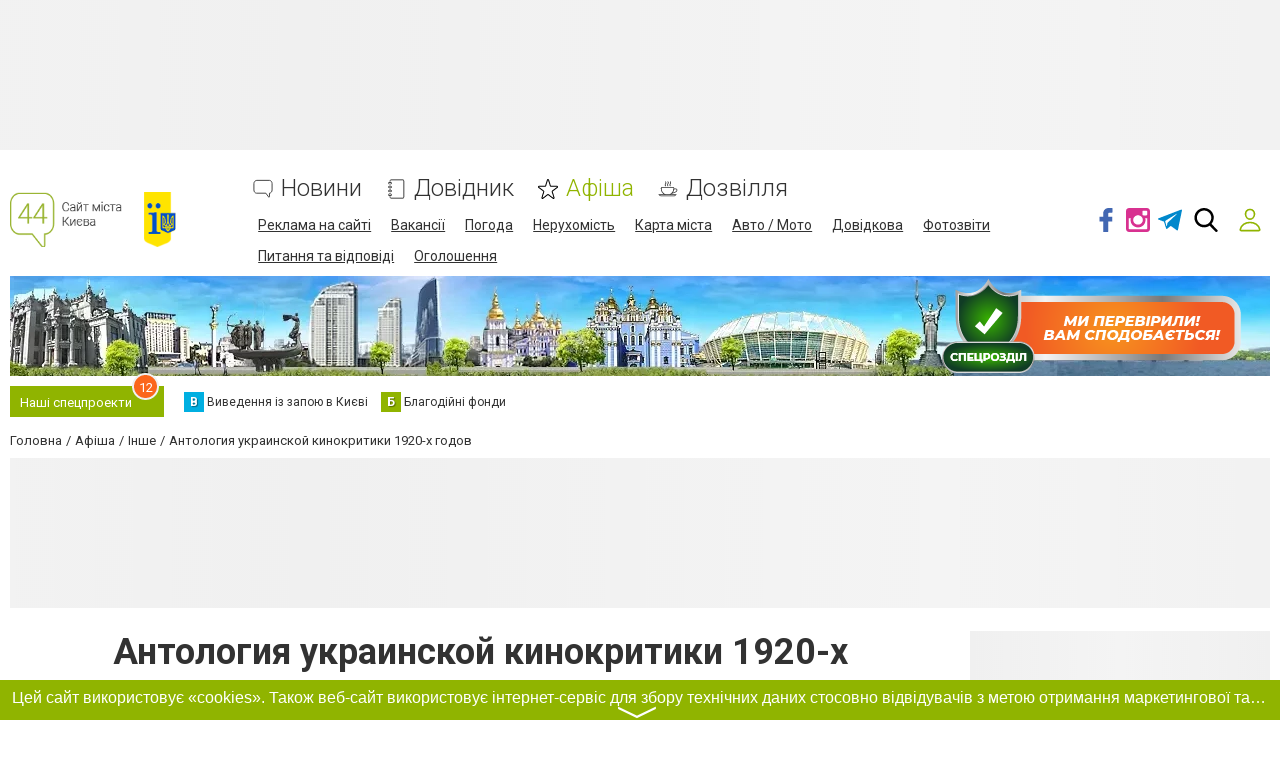

--- FILE ---
content_type: text/html; charset=UTF-8
request_url: https://www.44.ua/comments/jsonrpc
body_size: -301
content:
{"jsonrpc":"2.0","id":"d8049abfff7d8a89c2701a07da732160","result":{"html":""}}

--- FILE ---
content_type: text/html; charset=utf-8
request_url: https://www.google.com/recaptcha/api2/anchor?ar=1&k=6LeLhRwUAAAAAE-aZEOXH_HCZS1_VQ6F1zNcNh_f&co=aHR0cHM6Ly93d3cuNDQudWE6NDQz&hl=uk&v=PoyoqOPhxBO7pBk68S4YbpHZ&size=invisible&badge=inline&anchor-ms=80000&execute-ms=30000&cb=qzm66rgz44pt
body_size: 49684
content:
<!DOCTYPE HTML><html dir="ltr" lang="uk"><head><meta http-equiv="Content-Type" content="text/html; charset=UTF-8">
<meta http-equiv="X-UA-Compatible" content="IE=edge">
<title>reCAPTCHA</title>
<style type="text/css">
/* cyrillic-ext */
@font-face {
  font-family: 'Roboto';
  font-style: normal;
  font-weight: 400;
  font-stretch: 100%;
  src: url(//fonts.gstatic.com/s/roboto/v48/KFO7CnqEu92Fr1ME7kSn66aGLdTylUAMa3GUBHMdazTgWw.woff2) format('woff2');
  unicode-range: U+0460-052F, U+1C80-1C8A, U+20B4, U+2DE0-2DFF, U+A640-A69F, U+FE2E-FE2F;
}
/* cyrillic */
@font-face {
  font-family: 'Roboto';
  font-style: normal;
  font-weight: 400;
  font-stretch: 100%;
  src: url(//fonts.gstatic.com/s/roboto/v48/KFO7CnqEu92Fr1ME7kSn66aGLdTylUAMa3iUBHMdazTgWw.woff2) format('woff2');
  unicode-range: U+0301, U+0400-045F, U+0490-0491, U+04B0-04B1, U+2116;
}
/* greek-ext */
@font-face {
  font-family: 'Roboto';
  font-style: normal;
  font-weight: 400;
  font-stretch: 100%;
  src: url(//fonts.gstatic.com/s/roboto/v48/KFO7CnqEu92Fr1ME7kSn66aGLdTylUAMa3CUBHMdazTgWw.woff2) format('woff2');
  unicode-range: U+1F00-1FFF;
}
/* greek */
@font-face {
  font-family: 'Roboto';
  font-style: normal;
  font-weight: 400;
  font-stretch: 100%;
  src: url(//fonts.gstatic.com/s/roboto/v48/KFO7CnqEu92Fr1ME7kSn66aGLdTylUAMa3-UBHMdazTgWw.woff2) format('woff2');
  unicode-range: U+0370-0377, U+037A-037F, U+0384-038A, U+038C, U+038E-03A1, U+03A3-03FF;
}
/* math */
@font-face {
  font-family: 'Roboto';
  font-style: normal;
  font-weight: 400;
  font-stretch: 100%;
  src: url(//fonts.gstatic.com/s/roboto/v48/KFO7CnqEu92Fr1ME7kSn66aGLdTylUAMawCUBHMdazTgWw.woff2) format('woff2');
  unicode-range: U+0302-0303, U+0305, U+0307-0308, U+0310, U+0312, U+0315, U+031A, U+0326-0327, U+032C, U+032F-0330, U+0332-0333, U+0338, U+033A, U+0346, U+034D, U+0391-03A1, U+03A3-03A9, U+03B1-03C9, U+03D1, U+03D5-03D6, U+03F0-03F1, U+03F4-03F5, U+2016-2017, U+2034-2038, U+203C, U+2040, U+2043, U+2047, U+2050, U+2057, U+205F, U+2070-2071, U+2074-208E, U+2090-209C, U+20D0-20DC, U+20E1, U+20E5-20EF, U+2100-2112, U+2114-2115, U+2117-2121, U+2123-214F, U+2190, U+2192, U+2194-21AE, U+21B0-21E5, U+21F1-21F2, U+21F4-2211, U+2213-2214, U+2216-22FF, U+2308-230B, U+2310, U+2319, U+231C-2321, U+2336-237A, U+237C, U+2395, U+239B-23B7, U+23D0, U+23DC-23E1, U+2474-2475, U+25AF, U+25B3, U+25B7, U+25BD, U+25C1, U+25CA, U+25CC, U+25FB, U+266D-266F, U+27C0-27FF, U+2900-2AFF, U+2B0E-2B11, U+2B30-2B4C, U+2BFE, U+3030, U+FF5B, U+FF5D, U+1D400-1D7FF, U+1EE00-1EEFF;
}
/* symbols */
@font-face {
  font-family: 'Roboto';
  font-style: normal;
  font-weight: 400;
  font-stretch: 100%;
  src: url(//fonts.gstatic.com/s/roboto/v48/KFO7CnqEu92Fr1ME7kSn66aGLdTylUAMaxKUBHMdazTgWw.woff2) format('woff2');
  unicode-range: U+0001-000C, U+000E-001F, U+007F-009F, U+20DD-20E0, U+20E2-20E4, U+2150-218F, U+2190, U+2192, U+2194-2199, U+21AF, U+21E6-21F0, U+21F3, U+2218-2219, U+2299, U+22C4-22C6, U+2300-243F, U+2440-244A, U+2460-24FF, U+25A0-27BF, U+2800-28FF, U+2921-2922, U+2981, U+29BF, U+29EB, U+2B00-2BFF, U+4DC0-4DFF, U+FFF9-FFFB, U+10140-1018E, U+10190-1019C, U+101A0, U+101D0-101FD, U+102E0-102FB, U+10E60-10E7E, U+1D2C0-1D2D3, U+1D2E0-1D37F, U+1F000-1F0FF, U+1F100-1F1AD, U+1F1E6-1F1FF, U+1F30D-1F30F, U+1F315, U+1F31C, U+1F31E, U+1F320-1F32C, U+1F336, U+1F378, U+1F37D, U+1F382, U+1F393-1F39F, U+1F3A7-1F3A8, U+1F3AC-1F3AF, U+1F3C2, U+1F3C4-1F3C6, U+1F3CA-1F3CE, U+1F3D4-1F3E0, U+1F3ED, U+1F3F1-1F3F3, U+1F3F5-1F3F7, U+1F408, U+1F415, U+1F41F, U+1F426, U+1F43F, U+1F441-1F442, U+1F444, U+1F446-1F449, U+1F44C-1F44E, U+1F453, U+1F46A, U+1F47D, U+1F4A3, U+1F4B0, U+1F4B3, U+1F4B9, U+1F4BB, U+1F4BF, U+1F4C8-1F4CB, U+1F4D6, U+1F4DA, U+1F4DF, U+1F4E3-1F4E6, U+1F4EA-1F4ED, U+1F4F7, U+1F4F9-1F4FB, U+1F4FD-1F4FE, U+1F503, U+1F507-1F50B, U+1F50D, U+1F512-1F513, U+1F53E-1F54A, U+1F54F-1F5FA, U+1F610, U+1F650-1F67F, U+1F687, U+1F68D, U+1F691, U+1F694, U+1F698, U+1F6AD, U+1F6B2, U+1F6B9-1F6BA, U+1F6BC, U+1F6C6-1F6CF, U+1F6D3-1F6D7, U+1F6E0-1F6EA, U+1F6F0-1F6F3, U+1F6F7-1F6FC, U+1F700-1F7FF, U+1F800-1F80B, U+1F810-1F847, U+1F850-1F859, U+1F860-1F887, U+1F890-1F8AD, U+1F8B0-1F8BB, U+1F8C0-1F8C1, U+1F900-1F90B, U+1F93B, U+1F946, U+1F984, U+1F996, U+1F9E9, U+1FA00-1FA6F, U+1FA70-1FA7C, U+1FA80-1FA89, U+1FA8F-1FAC6, U+1FACE-1FADC, U+1FADF-1FAE9, U+1FAF0-1FAF8, U+1FB00-1FBFF;
}
/* vietnamese */
@font-face {
  font-family: 'Roboto';
  font-style: normal;
  font-weight: 400;
  font-stretch: 100%;
  src: url(//fonts.gstatic.com/s/roboto/v48/KFO7CnqEu92Fr1ME7kSn66aGLdTylUAMa3OUBHMdazTgWw.woff2) format('woff2');
  unicode-range: U+0102-0103, U+0110-0111, U+0128-0129, U+0168-0169, U+01A0-01A1, U+01AF-01B0, U+0300-0301, U+0303-0304, U+0308-0309, U+0323, U+0329, U+1EA0-1EF9, U+20AB;
}
/* latin-ext */
@font-face {
  font-family: 'Roboto';
  font-style: normal;
  font-weight: 400;
  font-stretch: 100%;
  src: url(//fonts.gstatic.com/s/roboto/v48/KFO7CnqEu92Fr1ME7kSn66aGLdTylUAMa3KUBHMdazTgWw.woff2) format('woff2');
  unicode-range: U+0100-02BA, U+02BD-02C5, U+02C7-02CC, U+02CE-02D7, U+02DD-02FF, U+0304, U+0308, U+0329, U+1D00-1DBF, U+1E00-1E9F, U+1EF2-1EFF, U+2020, U+20A0-20AB, U+20AD-20C0, U+2113, U+2C60-2C7F, U+A720-A7FF;
}
/* latin */
@font-face {
  font-family: 'Roboto';
  font-style: normal;
  font-weight: 400;
  font-stretch: 100%;
  src: url(//fonts.gstatic.com/s/roboto/v48/KFO7CnqEu92Fr1ME7kSn66aGLdTylUAMa3yUBHMdazQ.woff2) format('woff2');
  unicode-range: U+0000-00FF, U+0131, U+0152-0153, U+02BB-02BC, U+02C6, U+02DA, U+02DC, U+0304, U+0308, U+0329, U+2000-206F, U+20AC, U+2122, U+2191, U+2193, U+2212, U+2215, U+FEFF, U+FFFD;
}
/* cyrillic-ext */
@font-face {
  font-family: 'Roboto';
  font-style: normal;
  font-weight: 500;
  font-stretch: 100%;
  src: url(//fonts.gstatic.com/s/roboto/v48/KFO7CnqEu92Fr1ME7kSn66aGLdTylUAMa3GUBHMdazTgWw.woff2) format('woff2');
  unicode-range: U+0460-052F, U+1C80-1C8A, U+20B4, U+2DE0-2DFF, U+A640-A69F, U+FE2E-FE2F;
}
/* cyrillic */
@font-face {
  font-family: 'Roboto';
  font-style: normal;
  font-weight: 500;
  font-stretch: 100%;
  src: url(//fonts.gstatic.com/s/roboto/v48/KFO7CnqEu92Fr1ME7kSn66aGLdTylUAMa3iUBHMdazTgWw.woff2) format('woff2');
  unicode-range: U+0301, U+0400-045F, U+0490-0491, U+04B0-04B1, U+2116;
}
/* greek-ext */
@font-face {
  font-family: 'Roboto';
  font-style: normal;
  font-weight: 500;
  font-stretch: 100%;
  src: url(//fonts.gstatic.com/s/roboto/v48/KFO7CnqEu92Fr1ME7kSn66aGLdTylUAMa3CUBHMdazTgWw.woff2) format('woff2');
  unicode-range: U+1F00-1FFF;
}
/* greek */
@font-face {
  font-family: 'Roboto';
  font-style: normal;
  font-weight: 500;
  font-stretch: 100%;
  src: url(//fonts.gstatic.com/s/roboto/v48/KFO7CnqEu92Fr1ME7kSn66aGLdTylUAMa3-UBHMdazTgWw.woff2) format('woff2');
  unicode-range: U+0370-0377, U+037A-037F, U+0384-038A, U+038C, U+038E-03A1, U+03A3-03FF;
}
/* math */
@font-face {
  font-family: 'Roboto';
  font-style: normal;
  font-weight: 500;
  font-stretch: 100%;
  src: url(//fonts.gstatic.com/s/roboto/v48/KFO7CnqEu92Fr1ME7kSn66aGLdTylUAMawCUBHMdazTgWw.woff2) format('woff2');
  unicode-range: U+0302-0303, U+0305, U+0307-0308, U+0310, U+0312, U+0315, U+031A, U+0326-0327, U+032C, U+032F-0330, U+0332-0333, U+0338, U+033A, U+0346, U+034D, U+0391-03A1, U+03A3-03A9, U+03B1-03C9, U+03D1, U+03D5-03D6, U+03F0-03F1, U+03F4-03F5, U+2016-2017, U+2034-2038, U+203C, U+2040, U+2043, U+2047, U+2050, U+2057, U+205F, U+2070-2071, U+2074-208E, U+2090-209C, U+20D0-20DC, U+20E1, U+20E5-20EF, U+2100-2112, U+2114-2115, U+2117-2121, U+2123-214F, U+2190, U+2192, U+2194-21AE, U+21B0-21E5, U+21F1-21F2, U+21F4-2211, U+2213-2214, U+2216-22FF, U+2308-230B, U+2310, U+2319, U+231C-2321, U+2336-237A, U+237C, U+2395, U+239B-23B7, U+23D0, U+23DC-23E1, U+2474-2475, U+25AF, U+25B3, U+25B7, U+25BD, U+25C1, U+25CA, U+25CC, U+25FB, U+266D-266F, U+27C0-27FF, U+2900-2AFF, U+2B0E-2B11, U+2B30-2B4C, U+2BFE, U+3030, U+FF5B, U+FF5D, U+1D400-1D7FF, U+1EE00-1EEFF;
}
/* symbols */
@font-face {
  font-family: 'Roboto';
  font-style: normal;
  font-weight: 500;
  font-stretch: 100%;
  src: url(//fonts.gstatic.com/s/roboto/v48/KFO7CnqEu92Fr1ME7kSn66aGLdTylUAMaxKUBHMdazTgWw.woff2) format('woff2');
  unicode-range: U+0001-000C, U+000E-001F, U+007F-009F, U+20DD-20E0, U+20E2-20E4, U+2150-218F, U+2190, U+2192, U+2194-2199, U+21AF, U+21E6-21F0, U+21F3, U+2218-2219, U+2299, U+22C4-22C6, U+2300-243F, U+2440-244A, U+2460-24FF, U+25A0-27BF, U+2800-28FF, U+2921-2922, U+2981, U+29BF, U+29EB, U+2B00-2BFF, U+4DC0-4DFF, U+FFF9-FFFB, U+10140-1018E, U+10190-1019C, U+101A0, U+101D0-101FD, U+102E0-102FB, U+10E60-10E7E, U+1D2C0-1D2D3, U+1D2E0-1D37F, U+1F000-1F0FF, U+1F100-1F1AD, U+1F1E6-1F1FF, U+1F30D-1F30F, U+1F315, U+1F31C, U+1F31E, U+1F320-1F32C, U+1F336, U+1F378, U+1F37D, U+1F382, U+1F393-1F39F, U+1F3A7-1F3A8, U+1F3AC-1F3AF, U+1F3C2, U+1F3C4-1F3C6, U+1F3CA-1F3CE, U+1F3D4-1F3E0, U+1F3ED, U+1F3F1-1F3F3, U+1F3F5-1F3F7, U+1F408, U+1F415, U+1F41F, U+1F426, U+1F43F, U+1F441-1F442, U+1F444, U+1F446-1F449, U+1F44C-1F44E, U+1F453, U+1F46A, U+1F47D, U+1F4A3, U+1F4B0, U+1F4B3, U+1F4B9, U+1F4BB, U+1F4BF, U+1F4C8-1F4CB, U+1F4D6, U+1F4DA, U+1F4DF, U+1F4E3-1F4E6, U+1F4EA-1F4ED, U+1F4F7, U+1F4F9-1F4FB, U+1F4FD-1F4FE, U+1F503, U+1F507-1F50B, U+1F50D, U+1F512-1F513, U+1F53E-1F54A, U+1F54F-1F5FA, U+1F610, U+1F650-1F67F, U+1F687, U+1F68D, U+1F691, U+1F694, U+1F698, U+1F6AD, U+1F6B2, U+1F6B9-1F6BA, U+1F6BC, U+1F6C6-1F6CF, U+1F6D3-1F6D7, U+1F6E0-1F6EA, U+1F6F0-1F6F3, U+1F6F7-1F6FC, U+1F700-1F7FF, U+1F800-1F80B, U+1F810-1F847, U+1F850-1F859, U+1F860-1F887, U+1F890-1F8AD, U+1F8B0-1F8BB, U+1F8C0-1F8C1, U+1F900-1F90B, U+1F93B, U+1F946, U+1F984, U+1F996, U+1F9E9, U+1FA00-1FA6F, U+1FA70-1FA7C, U+1FA80-1FA89, U+1FA8F-1FAC6, U+1FACE-1FADC, U+1FADF-1FAE9, U+1FAF0-1FAF8, U+1FB00-1FBFF;
}
/* vietnamese */
@font-face {
  font-family: 'Roboto';
  font-style: normal;
  font-weight: 500;
  font-stretch: 100%;
  src: url(//fonts.gstatic.com/s/roboto/v48/KFO7CnqEu92Fr1ME7kSn66aGLdTylUAMa3OUBHMdazTgWw.woff2) format('woff2');
  unicode-range: U+0102-0103, U+0110-0111, U+0128-0129, U+0168-0169, U+01A0-01A1, U+01AF-01B0, U+0300-0301, U+0303-0304, U+0308-0309, U+0323, U+0329, U+1EA0-1EF9, U+20AB;
}
/* latin-ext */
@font-face {
  font-family: 'Roboto';
  font-style: normal;
  font-weight: 500;
  font-stretch: 100%;
  src: url(//fonts.gstatic.com/s/roboto/v48/KFO7CnqEu92Fr1ME7kSn66aGLdTylUAMa3KUBHMdazTgWw.woff2) format('woff2');
  unicode-range: U+0100-02BA, U+02BD-02C5, U+02C7-02CC, U+02CE-02D7, U+02DD-02FF, U+0304, U+0308, U+0329, U+1D00-1DBF, U+1E00-1E9F, U+1EF2-1EFF, U+2020, U+20A0-20AB, U+20AD-20C0, U+2113, U+2C60-2C7F, U+A720-A7FF;
}
/* latin */
@font-face {
  font-family: 'Roboto';
  font-style: normal;
  font-weight: 500;
  font-stretch: 100%;
  src: url(//fonts.gstatic.com/s/roboto/v48/KFO7CnqEu92Fr1ME7kSn66aGLdTylUAMa3yUBHMdazQ.woff2) format('woff2');
  unicode-range: U+0000-00FF, U+0131, U+0152-0153, U+02BB-02BC, U+02C6, U+02DA, U+02DC, U+0304, U+0308, U+0329, U+2000-206F, U+20AC, U+2122, U+2191, U+2193, U+2212, U+2215, U+FEFF, U+FFFD;
}
/* cyrillic-ext */
@font-face {
  font-family: 'Roboto';
  font-style: normal;
  font-weight: 900;
  font-stretch: 100%;
  src: url(//fonts.gstatic.com/s/roboto/v48/KFO7CnqEu92Fr1ME7kSn66aGLdTylUAMa3GUBHMdazTgWw.woff2) format('woff2');
  unicode-range: U+0460-052F, U+1C80-1C8A, U+20B4, U+2DE0-2DFF, U+A640-A69F, U+FE2E-FE2F;
}
/* cyrillic */
@font-face {
  font-family: 'Roboto';
  font-style: normal;
  font-weight: 900;
  font-stretch: 100%;
  src: url(//fonts.gstatic.com/s/roboto/v48/KFO7CnqEu92Fr1ME7kSn66aGLdTylUAMa3iUBHMdazTgWw.woff2) format('woff2');
  unicode-range: U+0301, U+0400-045F, U+0490-0491, U+04B0-04B1, U+2116;
}
/* greek-ext */
@font-face {
  font-family: 'Roboto';
  font-style: normal;
  font-weight: 900;
  font-stretch: 100%;
  src: url(//fonts.gstatic.com/s/roboto/v48/KFO7CnqEu92Fr1ME7kSn66aGLdTylUAMa3CUBHMdazTgWw.woff2) format('woff2');
  unicode-range: U+1F00-1FFF;
}
/* greek */
@font-face {
  font-family: 'Roboto';
  font-style: normal;
  font-weight: 900;
  font-stretch: 100%;
  src: url(//fonts.gstatic.com/s/roboto/v48/KFO7CnqEu92Fr1ME7kSn66aGLdTylUAMa3-UBHMdazTgWw.woff2) format('woff2');
  unicode-range: U+0370-0377, U+037A-037F, U+0384-038A, U+038C, U+038E-03A1, U+03A3-03FF;
}
/* math */
@font-face {
  font-family: 'Roboto';
  font-style: normal;
  font-weight: 900;
  font-stretch: 100%;
  src: url(//fonts.gstatic.com/s/roboto/v48/KFO7CnqEu92Fr1ME7kSn66aGLdTylUAMawCUBHMdazTgWw.woff2) format('woff2');
  unicode-range: U+0302-0303, U+0305, U+0307-0308, U+0310, U+0312, U+0315, U+031A, U+0326-0327, U+032C, U+032F-0330, U+0332-0333, U+0338, U+033A, U+0346, U+034D, U+0391-03A1, U+03A3-03A9, U+03B1-03C9, U+03D1, U+03D5-03D6, U+03F0-03F1, U+03F4-03F5, U+2016-2017, U+2034-2038, U+203C, U+2040, U+2043, U+2047, U+2050, U+2057, U+205F, U+2070-2071, U+2074-208E, U+2090-209C, U+20D0-20DC, U+20E1, U+20E5-20EF, U+2100-2112, U+2114-2115, U+2117-2121, U+2123-214F, U+2190, U+2192, U+2194-21AE, U+21B0-21E5, U+21F1-21F2, U+21F4-2211, U+2213-2214, U+2216-22FF, U+2308-230B, U+2310, U+2319, U+231C-2321, U+2336-237A, U+237C, U+2395, U+239B-23B7, U+23D0, U+23DC-23E1, U+2474-2475, U+25AF, U+25B3, U+25B7, U+25BD, U+25C1, U+25CA, U+25CC, U+25FB, U+266D-266F, U+27C0-27FF, U+2900-2AFF, U+2B0E-2B11, U+2B30-2B4C, U+2BFE, U+3030, U+FF5B, U+FF5D, U+1D400-1D7FF, U+1EE00-1EEFF;
}
/* symbols */
@font-face {
  font-family: 'Roboto';
  font-style: normal;
  font-weight: 900;
  font-stretch: 100%;
  src: url(//fonts.gstatic.com/s/roboto/v48/KFO7CnqEu92Fr1ME7kSn66aGLdTylUAMaxKUBHMdazTgWw.woff2) format('woff2');
  unicode-range: U+0001-000C, U+000E-001F, U+007F-009F, U+20DD-20E0, U+20E2-20E4, U+2150-218F, U+2190, U+2192, U+2194-2199, U+21AF, U+21E6-21F0, U+21F3, U+2218-2219, U+2299, U+22C4-22C6, U+2300-243F, U+2440-244A, U+2460-24FF, U+25A0-27BF, U+2800-28FF, U+2921-2922, U+2981, U+29BF, U+29EB, U+2B00-2BFF, U+4DC0-4DFF, U+FFF9-FFFB, U+10140-1018E, U+10190-1019C, U+101A0, U+101D0-101FD, U+102E0-102FB, U+10E60-10E7E, U+1D2C0-1D2D3, U+1D2E0-1D37F, U+1F000-1F0FF, U+1F100-1F1AD, U+1F1E6-1F1FF, U+1F30D-1F30F, U+1F315, U+1F31C, U+1F31E, U+1F320-1F32C, U+1F336, U+1F378, U+1F37D, U+1F382, U+1F393-1F39F, U+1F3A7-1F3A8, U+1F3AC-1F3AF, U+1F3C2, U+1F3C4-1F3C6, U+1F3CA-1F3CE, U+1F3D4-1F3E0, U+1F3ED, U+1F3F1-1F3F3, U+1F3F5-1F3F7, U+1F408, U+1F415, U+1F41F, U+1F426, U+1F43F, U+1F441-1F442, U+1F444, U+1F446-1F449, U+1F44C-1F44E, U+1F453, U+1F46A, U+1F47D, U+1F4A3, U+1F4B0, U+1F4B3, U+1F4B9, U+1F4BB, U+1F4BF, U+1F4C8-1F4CB, U+1F4D6, U+1F4DA, U+1F4DF, U+1F4E3-1F4E6, U+1F4EA-1F4ED, U+1F4F7, U+1F4F9-1F4FB, U+1F4FD-1F4FE, U+1F503, U+1F507-1F50B, U+1F50D, U+1F512-1F513, U+1F53E-1F54A, U+1F54F-1F5FA, U+1F610, U+1F650-1F67F, U+1F687, U+1F68D, U+1F691, U+1F694, U+1F698, U+1F6AD, U+1F6B2, U+1F6B9-1F6BA, U+1F6BC, U+1F6C6-1F6CF, U+1F6D3-1F6D7, U+1F6E0-1F6EA, U+1F6F0-1F6F3, U+1F6F7-1F6FC, U+1F700-1F7FF, U+1F800-1F80B, U+1F810-1F847, U+1F850-1F859, U+1F860-1F887, U+1F890-1F8AD, U+1F8B0-1F8BB, U+1F8C0-1F8C1, U+1F900-1F90B, U+1F93B, U+1F946, U+1F984, U+1F996, U+1F9E9, U+1FA00-1FA6F, U+1FA70-1FA7C, U+1FA80-1FA89, U+1FA8F-1FAC6, U+1FACE-1FADC, U+1FADF-1FAE9, U+1FAF0-1FAF8, U+1FB00-1FBFF;
}
/* vietnamese */
@font-face {
  font-family: 'Roboto';
  font-style: normal;
  font-weight: 900;
  font-stretch: 100%;
  src: url(//fonts.gstatic.com/s/roboto/v48/KFO7CnqEu92Fr1ME7kSn66aGLdTylUAMa3OUBHMdazTgWw.woff2) format('woff2');
  unicode-range: U+0102-0103, U+0110-0111, U+0128-0129, U+0168-0169, U+01A0-01A1, U+01AF-01B0, U+0300-0301, U+0303-0304, U+0308-0309, U+0323, U+0329, U+1EA0-1EF9, U+20AB;
}
/* latin-ext */
@font-face {
  font-family: 'Roboto';
  font-style: normal;
  font-weight: 900;
  font-stretch: 100%;
  src: url(//fonts.gstatic.com/s/roboto/v48/KFO7CnqEu92Fr1ME7kSn66aGLdTylUAMa3KUBHMdazTgWw.woff2) format('woff2');
  unicode-range: U+0100-02BA, U+02BD-02C5, U+02C7-02CC, U+02CE-02D7, U+02DD-02FF, U+0304, U+0308, U+0329, U+1D00-1DBF, U+1E00-1E9F, U+1EF2-1EFF, U+2020, U+20A0-20AB, U+20AD-20C0, U+2113, U+2C60-2C7F, U+A720-A7FF;
}
/* latin */
@font-face {
  font-family: 'Roboto';
  font-style: normal;
  font-weight: 900;
  font-stretch: 100%;
  src: url(//fonts.gstatic.com/s/roboto/v48/KFO7CnqEu92Fr1ME7kSn66aGLdTylUAMa3yUBHMdazQ.woff2) format('woff2');
  unicode-range: U+0000-00FF, U+0131, U+0152-0153, U+02BB-02BC, U+02C6, U+02DA, U+02DC, U+0304, U+0308, U+0329, U+2000-206F, U+20AC, U+2122, U+2191, U+2193, U+2212, U+2215, U+FEFF, U+FFFD;
}

</style>
<link rel="stylesheet" type="text/css" href="https://www.gstatic.com/recaptcha/releases/PoyoqOPhxBO7pBk68S4YbpHZ/styles__ltr.css">
<script nonce="LmNnRLjYvpNW-BocrN1muA" type="text/javascript">window['__recaptcha_api'] = 'https://www.google.com/recaptcha/api2/';</script>
<script type="text/javascript" src="https://www.gstatic.com/recaptcha/releases/PoyoqOPhxBO7pBk68S4YbpHZ/recaptcha__uk.js" nonce="LmNnRLjYvpNW-BocrN1muA">
      
    </script></head>
<body><div id="rc-anchor-alert" class="rc-anchor-alert"></div>
<input type="hidden" id="recaptcha-token" value="[base64]">
<script type="text/javascript" nonce="LmNnRLjYvpNW-BocrN1muA">
      recaptcha.anchor.Main.init("[\x22ainput\x22,[\x22bgdata\x22,\x22\x22,\[base64]/[base64]/[base64]/bmV3IHJbeF0oY1swXSk6RT09Mj9uZXcgclt4XShjWzBdLGNbMV0pOkU9PTM/bmV3IHJbeF0oY1swXSxjWzFdLGNbMl0pOkU9PTQ/[base64]/[base64]/[base64]/[base64]/[base64]/[base64]/[base64]/[base64]\x22,\[base64]\\u003d\x22,\x22woo/w70uBFhqADNLXVxMw451wpzCv8KmwpbCqADDrsKow63DoUF9w55Pw5luw53DmSTDn8KEw6jChsOww6zChQMlQ8KefMKFw5FvU8KnwrXDn8OnJsOvc8K3wrrCjSACwqhIw5/DtMKlMsOPOG3Cm8O7wr9zw6nDusORwobDoFg3w5/[base64]/IMOhZwdWMsOIw40lw7PDlDHDszbDsCRHGwMrQcKnwpHDiMKQSQDDn8KGF8KCMsOVwonDqjMDRzB7wrvDrsO5wqpow4HCjmvCmSPDmHo2wobCpUTDszHCqGIuw6A3AF11woLDoR/Ci8Oqw7nCkgXDssOvJMOBJMKgw50ccVE7w7lhwpE8VRzDtV3Ck1/[base64]/Cm3NRwpoWfTZ8McKCBEHDpQADdUHDscK3wqfDu8KYWBLDucOpw68BDMK/w53DkcOPw4vCjMKdXMOhwrJ+w4VNwp7CvsKDwrHDg8K9woXCjMKrwr/Ctx1FJTTDi8OzbMKFPWxDwqdjwprCsMK/wp/DrBjCt8K4wqbDsy5UDmckFnfClWbCm8O9w6lJw5U6J8K4wqzCvMO0w64kw551w6sBwolQwoplLsOULcK7KMO6eMOYw7wfOcOkdcO/[base64]/CpU5/[base64]/[base64]/DkmfCu8OWZ8KUSsOeIgPDpMKDwoJuAmnDlV1kw49Cw4PDj3Rbw44qXWxiTR7CugAUWMKoOsKFwrBRE8Olw6bDgMOnwoQqJjnCpsKTw6fDrsK0W8O7Ww9gFUAgwrElwqchw79kwo/ClADCqcKaw7I2wqMkL8OTKS3CqDZ0wpbDncO+w5fCpX/ChEcwKsKwYsKkA8O6T8K9EU3CjCs8PD8SYjvDsh0Gw5HCoMOUG8Okwqg0YcKbM8KNScOAW1JgHCIFCT7DplEDwqJvw67DgVptcsKsw5HCpsKVFcKww6FEBk4COMOvwozCqjXDtC3CkcOVZ0NHw74TwphiUsKLchbCosOIw6/CgwXDqEdewpbDoxrDkCzCt0ZWwp/DlcK8wqw7w7QLb8KDNn3Dq8KLHsOwwqPDrhcfwonDhcKREiw5VsOtfkgyVsOPS1rDmsKfw7XDnGJCG0QEw5jCpsO5w5BIwp3DkVXCswpEw7bCixNlwp4zYTUDb0PCoMKRw5/Cg8Khw5QJMBfCrx10wp9HHsKrRsKfwqrCvCEnUBbCuU7DulMXw48Ow4/[base64]/CkGcuwrU6w5Eow6TDhHzCgsO1PcKew4gnOMKcR8KHw7RENcOSw4lFw5jDr8KLw4XCmRXCi2xLYcO/w4waLTzCg8K/MsKcZsO0SwEbB0HClcOTcwQBScO4aMOiw6heMn7DqFRCKAAvwrVBw4JnecKUR8OJw7rDhj3CmXxVcXPDuh7DgsKkJcKZfwRMwpF3VwfCs3Zhwr8Iw6/DisKcFUzDrn/[base64]/DtFJqSsK7Pm/DonLClXrChwtIGsKdKcKtw5bDs8K7w5jDgsKtRsKHw4rCo03DiTnDpCp5w6A5w4B/wrR1I8KKw7zDocOPGcOrwqbChTTDlsKAW8OtwqvCiMOPw7TCr8Kcw590wp4cw5FkGhPCnBDCh3sIVMKoY8KHYMO+w6DDmgZHw5h8SC/CpSYsw6IYUyTDhcKMwoPDpsKYw4jDnRZIwrnCv8OQWMONw5Fbw7IIOcKkw49MOsKywonCuVTCicKSw6jCnBRoPcKQwp4TDjfDhMOPVkzDnsOwHVt1UgnDi0/CqW9Tw7xBXcKaS8Olw6XChsOxGlfDm8Kewq/DgcKyw4Rpw5twRMKuwrzCpMKzw4fChUrCmMKnOS8oVFHDp8K+w6EqAmcNwr/DghhGV8O+wrAWSMKmGU/Cjj/[base64]/DtELDr8Ktf8KtbTsAAMOSwq5jwq3DuBLDjsOtWMO/VhXCiMKIIsK8w5gIYzQULktvZ8Osd3LClsOrZcO2w5jDmMOBO8O5wqVEwqbCgsKJw4sBw4wnI8KodiBUwrRKf8Onw7EQwoERwrDCn8KzwpTCkxbCt8KjV8K7E3ZhKWNzQcKSGcOiw4h6w6/DoMKVw6HDpcKKw4/[base64]/[base64]/[base64]/CiMKrwpB0UsKFwpInScKdwrxnwo/[base64]/Dp1LDjMKURkDCi3s+JMKgw5l4w5jCtULDicOQEGDCv2PDj8OwHsOVEsKYwo/CtwI7w7kSwogYWcKywrcIwrbDo3bCncK9LGzCqSIqTMO4KVfDqCEVHmRnS8Kswp7CpsOBw79mM1XCtsOxUCNow5UaDXbDqlzCr8KbbMKVTMO1QsKWw7vCuzvDq13CncKQw7xLw7BXO8KzworCgy3DrkrDsXXDtW/Di3fCrhvDin43XAHCuj0JZEl/NcO1dD3DmMOWwrrDqsKlwp9LwoQxw7HDtG3CgWJwScOTORMSeyvClMOaGzXDisOvwp/[base64]/PCXDrcKxMMOPw5DDssKwPxxrwoZSYTVRw6V/w6zCrMKVwoLDui/Du8KHwrVWTcOUdEjChMOvXml9w7zCswXCucK6PcOfB0NcZ2TDmsOtw6vChHHCoQ7DhsKdwqkaKsOMwrvCuifDjyoXw4NlMcK4w6PCssK1w5TCuMOqTw/Du8OhPj7CpQ5vEsK6w58WLkcGMwM8woJow5gQOnIRw63Cp8OpYC3ClzpBFMOXUEbCvcOyYMOQw5smJlHCqsKRPQ/[base64]/DpyBWH1wVwqQlez3DuV08wqHCvsKywrZywp7DhsOLw4rCvsOHCzXDlUTClwTDmsKOw4MfbsKKZ8O8wrBhFjrCv0TCt1Ydwrh5OTbCmMKXw5/DkzJ3AWdtwq1dwohUwqxIHT/DnGjDumlpwodcw4kuw4tjw7jCsm/Du8KKwo3CoMKbZm5hw4nDmBfCqMKWwpfCimXDvGkKf15iw4nDjRDDqlt+FsOXJ8OZw6caDMOMwozCnsKdOsOiAFB8cy4aSsKIRcOGwq5dGx3CqsO4woEQDGYmw58sXSjCrnbCk18Dw43DvsK4PynCrQYUQMKrH8OKw5/[base64]/CkVxUw5HDtwzCocKtJi9CY2/Ck8OAYcK0YlvDgTbChcKywpsxwqjDsBTDoFhjw4rDp2bCvhXDg8ONVcOOwo3DkkY2IW7Dn1kyAMOMPcOvW0ANMmnDp2g4b0TCrxggw7tVwqXCgsOcUsOewpbCqMO2wpLCgVhxDMKmWW/CugM4w4HCpMK0a1sraMKfwp4fw7QrTgHDqMKxX8KPYmzCjhvDtsK0w4lpCCoXfksxw590w7wrw4LDqcK1wp7Cpz3CglxjWsKowpsUNBfDocK1w5d/AhNpwoY+c8KlYyjCtiUzw4bDryDCsXMzdW8JPTvDqhElwpTDtcOoAUB6ZcKVwooKHsOkw6nDl0wjKW4EdcKTbMKzwo/DusOJwo9Tw7bDgwnDg8KSwpU8wo1zw60AZk/DjlBow6nChnLDiMKMZsKSwr0Vwq3DucK1aMOyQ8KwwqFvJ3vCsCUuF8KWVMKELcKNwrVTd2HCt8K/S8KZw6HCpMOQw5MseD99w6TDicKaGMOiw5YKPAPCpTHCgcOwdcOLK2Mnw4zDocKlw4E/WsOewplaEsOqw5BWC8Kmw51fVMKefGhowr1bwprCjMKCwoTCgsK/VsOawqLDmVFGw6PChnTCvcOKdcKaB8O4wrweI8KVAsKxw5MgesOvw77DlMK7REMowqx+DMKVwpdGw5MmwoTDkQbDgn7CjMK5woTCr8KOwrrCihrClMK/w6rCj8OyQcOCdVBeOlJhGHLDqnx8wrrCkH3CpcOQVwEXKcKeUBbDoDzCl3jDs8KCHcKvSjPDtcKfazrCgMO3AMOzNRrCr3LDj1/DjA8+WsKBwodCwrnCoMKPw43CplXCi1I1Cjxta15gf8OwFxZfwpLDrcKZMHwDX8OscTtWw7fCscOnwrtlwpfDgmDCrn/CgsKROj7DuW4GTzVfDQsCwpslwo/CnVrClMK2wqnCpldSwpDCuFBUw5LClhMJGC7Cjj/DocKtw7MBw4DCkMODwqTDuMK7w4YkcTIGfcKXFUdvw4rCssORHcOxCMOqEMKew6vCrgogJMOuasOGwpplw4rCggbDig/DoMK8w5TDmWVWBsOQCEBLfjHDksOaw6QRw5vCpMOwAnXCtiElFcOuw7Vfw6JgwohnwpbDvsKYM2zDpMKkwqzCjU7CjcKXZsOpwrddw7/Dp23CrcKjJMKBdwtEE8K/woLDllVVbMK7Z8O4wpF7WsOHfhc8bMO7GMOfw4PDvhNML28Aw7TDi8KfdlzCsMKowqDDsgDDpnbCkhPCmBRpwrfCi8KQwoTDiAMZIlV9wqp6XcKLw6MswrDDhDPDjAvDglBJdH7CtsK0w4zDuMOuUHPChHzCgXPDoC7CicOtR8KsFcOTwo9PCMKhw4V/bsKowp4waMOyw6lgZ3xKc3jCvcOeEBzCunnDjnTDhCHDkEQ/B8KVORMbw6PCusKow61Dwp9qPMOEGwvDgSjCssK6w5YxGFbDvMKEw68MN8OBw5TDscKkPsKWwrvCgwJqw4nDm3EgB8O0wpnDhMOkZMKaccKOw7IoJsKmw5ZYJcK/wofDjGbCl8KYCAXCpsKvdsKjFMKdwozCocOPaALCuMOjwqTDscKBasKCwpXCvsOgwpNLw48OVgtHw40dcnMIcBnDjH7DhMO7PcKcY8OZw483WsOmCMKYwpoLwqPDjcKFw7bDqC7DmMOmVMKaWzJKREHDvsOSBsOrw6DDlMKrw5J3w6nDiR4RLnfCth43bkM/GFIuw74iIMOkwpZmPTPCjxTDt8O1wpNSwp5nC8KNOWHDvAkIK8KwIy1Qw7fDtMOIQ8OIBH1SwqgvEEvCh8OcQjPDmDFXwrHCp8Kew6IVw5zDmsKRUcO4YHvCvWvCj8ORw5TCs2M5wq/DpcOWw5nCiBV7wqNYw6QaQ8KYB8KgwqDDlHVQw5k7wpHCtnUnwoTCjsKMewTCvMOQesOFWB4QHgjCixFFw6HDmsOETMO/wp7CpMOqBjoqw5Vuwpc2UsKhZsO0HjdaBMOvVD0ew50NAsOIw6nCv3I2fcKgZMOLKMK5wrYwwrU/w4/DrMOvw5rCqgleRi/Cn8KBw50Ow5U9HyvDtCXDqMOLIBbDq8Odwr/CjcKgw5bDhUoXGkcMw5Z/wpDCj8KhwochCcObwpLDrj9qwrjCuXDDmhvDo8KOw7kuw6cnQmZcwrZ1BsK/[base64]/[base64]/wq8YNsKsw6zDpFvDvsKJIx9QwpzDunFaRcOJw5A7w4cQb8KBeytCbWBHw6Y+wp7CulpQw4jCssKXD23DpMO6w57DssOywp7CusKTwq1GwoJDw5vCv3JTwonClFI1w5DDvMKMwok6w6zCoRAtwrTCvn3CuMK7wpUHw6o4WMO7LwZMwr7DqTjCjnTDt1/DkXbCg8KjNB1ywqsGw4/[base64]/Dm0zDnsOKIsKuwoUTwqbDjsKZwoDDqXhgM8K6EcKxwq3CiMK7HEJgK0bDklUgw4PCp35Ww4jDulPCvgsMw4QhCh/CnsKrwotzw7bDjHE6OcK/HMKnWsKWXARXM8O3c8OIw6hEQQrDrWrCj8KIRW0aIj8Vw50uL8OOwqV4w5jCoTRPw5LDtD3CvMOzw4vDoBjDmR3DkUVewpvDtipySsOSBlPChiDDucKlw5gkMDcLwpZMG8KTL8K2DzhWBV3CpSTCncOfKsK/[base64]/CsMOzw5MMw69gw6I2aMO0UANpw6XDhsOYwpLDgsOkwonCuy7Cq0vDh8KRwpocwpXCksK/E8KPwq5CecONw5HChxsAIMKsw7otw6wkwobDs8K7wpJnFMK4DMOiwoDDigXDjljDiVJSbgkHJVnCtMKcQ8O0KEJsC0jDrAdnFy89wrM8YXnDlDAODC3ChAp/wrhewoVOO8OnR8O2wqvDp8KzacKMw6gxOicbe8K/wofDs8OIwr54wpQnw5rCtcO0XsOewoQqc8KKwpodw5vCmMOUw7B4IsKZdsONJsOGwoVEw7Now4hAw4fChzQew6LCoMKbw7lYKcKWHQDCqsKcdBDCjULCjsOwwp/DqHQOw6vCnsOCfcOzYsO6wpctS00gw5zDtMOOwrJLQHLDisKxwrPCmkMyw7DDscKjVlTDgsO4CC7DqsOQNz3CtVgewrvCuiPDh3YLw7tOTsKeARNUwqDCgsKDw67Dt8KHw6vDrENHP8Kfw7PDq8K5aHlQw7/CtXhFw5TChRZsw4XCgcKHTkXCnmTCqMKYfGVpw43DrsKww54ywr/[base64]/[base64]/Cg29UwrjDuH9NdMKSw6DDlsKiwppfw5xnwpnCs8K0wrvCm8OUb8K5w5TCgMO2w6wtUBrCqMOww63CjcOUC3bDl8OQw4bDlcKwfFPDgRgsw7RhLMK7w6LCgDFJw7o5A8KyYSQFQm1+wonDlFkIAsOIcsKtLW0/[base64]/DmUzDuMO6w7AWwpTCpMK+PR3DgU40worDnwFneTHDncOlwoQgw4TDmh9ZD8KYw6pIwq7DnsKkw7nDn0kUw7bDs8K/wqd+wptSHcK4w5nCgsKMB8O+G8KawpvCpcKAw5NXwoTCncKYw4h9e8KvV8O4JcObw7/[base64]/ChXrChy3DqmTDiws3EcOANcOJwpZ6w7XDhh1uw7fDs8OTw4jClgPCmCB2bzzCtMOww5cWHXwTFsOcwrfCuTDDpBxLJADDs8KIw5TCp8OQWcOZw6LCti8xw7B3ZHc1GFLDtsOES8OSw652w6LCqyPDv37CtE1oIMKWGVYidwJ4VcKdCcO7w7/CoAHCusK3w5BawovDnTDDsMOsWMOJXMO/[base64]/[base64]/DvDI2T13DsVA5w44UC8O3w5RsXW7Dg8K4Szc1w4FiYsOrw47DhsKbLsOtesOxw63Co8KQZAN6wqo2VsKNLsOwwovDjU7Cm8ONw7TClgs4X8ODIBrCjiY2w5poe1sDwrPCuXp9w63CmcOaw7IxeMKewqbDhcK0NsOBwoPDm8O/wpjChjjCnixNSGbDh8KIK0dcwpDDo8KrwrFnwqLDusKTwq/ClW5rSmk6wqIhw5zCpTElwowcw7cGw7rDrcKtXsKKVMOdwonDpMKYwoHDvndIw4rDk8OYRQdfB8KNIGfDsBHClQ7CvsKgaMKyw7HDo8O0cm/ChMKswqooIcOKwpDDiR7Cs8O3BVTCjzTCsC/DtTTDtMOTw7ZXw5jCjw3CnwkhwpFcw70NcMOaWsOuw7Zawp5cwonCkk3Dk2c6w7XDmRjDiUvDnmRfwobDj8KbwqF7c13Cok3CssOjwoM2w4nDn8OOwr3Cp1/DvMOSwrjDscOHw4o6MBvCtSzDrgYuNELDpXodw5smw4fColnCilnCu8Ovw5PCuSI3w4nCtMKswpBid8O/wpYWEn/Dn0YAYMKdw7ZUw7jCrcOnw7rDr8OpPS7DnsK9wqXDtTDDlcKiHsKnw4LCksKMwrPCkRY9HcKFa35ew65Dw7RQwrA7w75QwqrCg2IeJcKlw7FUw5ABdi0qw4rDhE/DosKjwoPCsj7DkcO7w5PDscOQfVNvOkZkFExFEsO1w5TDlsKRw5N3aHgFGsKowroKbE/DhnhYbmjDvyUXE14qwqHDi8O1FC9Uwqxvw5dTwrbDlUfDi8OfFGbDp8Ksw6JHwqoFwqIvw4PClRVjEMKme8Kcwpt1w4o2CcOiEjEIGCbDiCLDqMKLw6XDj3EGwo3CulfCgMKDLlvDlMOxMsOAw4I5MkTCuCQMQVPCr8OTZsOWwqAswppQaQd/w5LCscKzGcKZwoh8wqrCrMK3FsODCwcgwrd/M8KZwo/DmhbCtMK4MsOQf2XCpGArE8KXwpU+w6LChMOPBUQfCVZEw6djwpIBTMKAw4UTw5bDgkEdw5rCiX99w5LCmxd0FMOow4bDs8Oww6rDujsOJ1rCqcKbSDB1IcKhBTnDiH3DpcOzKWHCtQBCBWDDj2HCscO2wr3Dn8OIE2vCnj5Jwo/DuXk9wqLCocO7wqtkwqPDjnVXRErDpcO4w7UqSsOBwrHDm3fDp8OabDfCrk5NwqDCrMK8wr4swpYGAcKiKWddcsKHwroDQsOvUsK5wobCvMOxw63DnkBIHsKtNcKwUjfChWdDwqVWwo0jYsOcwr3CiADCjj9EZcKnFsO/wog3CTU+AjwxasKawpjCrR7DlcKswovCiQMLKwM/QgpTwqIJw57DpVhowpbDiR3Cq1bDv8OHWcOKUMKyw71eY37CmsK2JVLCg8OVwpXDsw7Dt1gnwrfChS0Zw4XDh17Ds8KVw4dew43ClsO8w4x8w4Arw6FtwrQ/[base64]/DoMKOw4FYDhZ8bMOsAh4bfMOUwqRlcMO8AcOnbcKkVh/DnTE2P8OIw7BtwrjCicKvwrvDu8Kldw0Swq9/H8OnwoHDn8KyAcOZG8Kqw7E/[base64]/CnQZJwooVwrXCgXjDpihWw4xVworCr3LCmMKNa8KawoLCpip2wrHDkExKN8Kibmohw7Vxw7AZwoQAwrJobsOkB8ORWsOtZMOsMcKBw4bDt0jCnlnCiMKCwo/DisKJc0TDkR4ewrXCs8OawqzCrMKHORNTwqpGwp7DoDIYIcOPw7DCiQtKwrNcw7U8asOKwrnCszwYUxZGM8KEO8OGwoEQJ8OQSF7DjcKMHsOxH8OawrQJE8ObYMKuwplSSBnChgLDkQFuw7tJcW/[base64]/DusKiHD/CmcK+w7LCpMOUwq04ScKkwrcOEC7Cqw/[base64]/CvsKyw6MDw4l1NWpfTsKiwrwYw78wwr8vccKwwr8EwphpFcOLB8OHw6Amwr7ChGnCr8K9w4/DpsOOGBcjVcOybxHCmcKuwr9zwpvCs8O3GsKdwq/CqMO1wosMaMKrw7QMaT3ChjcjcMKXw4fDusOmw7MMAHfDgCLCisOLG37CngBOW8OWfzzCnMKHdMO+QsKvwo0aPsOpw6/CrcORwpHDjw1CL1bDjgQUw5VMw5oAHMKpwpvCrcKkw45uw43Cpw01w5jCu8KJwp/DmEo7wqxxwpl/G8KEwo3CkSfClnvCp8KYWMKYw6DDrMK6TMOVwrbCm8Ocwr0ww6VDfk3DtcKnGAYtwpbCgcOtw5zDiMO2woZOw7LCgcOWwro6w6vCncOHwoLCkMOMWhYDbAvDi8K7E8KPch/[base64]/[base64]/w4bCqxDCt8OYCcONw7zCiD8vwqE+wqZ9wrABw6DDjgHCvG/Cv1gMw6TCo8KWw5zDnHHCq8Onw7PCuV/[base64]/CrcKURAwhw7/DsDoheBtxSxFqcBJ8w7DDnUAxJcOYXsK/KSIEIcKww7zDn29kWmLCgSlgTV9rMyDDknDDl1XCrQjCi8OmWMOCFsOoIMK5PMOadE4qazMkcMKUPlw6wqvCiMOvVMOYw7law7knw4TDmcOqwpg9wpXDoH3Cr8O2AsKRwqNQACQKOT7CmDQ5DhDDvCDCnHskwqsJw4TCsxQAScKEPsOXRsO8w6/Ck1RcO17Cj8ONwrlow7srwrnCisKHwpdseVckAsKbZcKEwp1Qw59ewoMhZsKLwq9kw5tXwpkJw4vDvsOJAcK8A1Zxwp/DtMKAB8K1KRjCicK/wrvDgsKWw6cKcMK+w4nCqw7ChcOqw6LCgcO3HMO1woHCqcOOJMKHwo3CosOFUsOMwpV8M8Kzw4nCh8O2X8KBA8O1QnDDryQOwo14w5PCgsObRcKBw4bCqk9Tw6XDocK/wop7OzPCnMOrLsKGw7PCqSrCgTNvw4YkwpwnwoxqfhXDl0g0wonDtsKWaMK3MFXCsMKmwo02w7TDhApLwrZ7PhHCqnLChh08woARwoFgw61xVVHCnMKWw6wlazJgVFoDaGVldMOvQAMLw5Z/w7TCpcKvwp1iEEhTw6Iafit7wozDgMORJknCvHp7FcK0QnN0ecOkw5rDgcO5wpQNEcKbVXMnBMKmZMOCwooeesKLVRnDs8KZw77DrsK9N8Kzay/Dg8KOw5PCoTzDs8Kmw5V7w6MgwrzCmcKKw6kpbxNRecOcw6B6w5fDlwUtwrMOdcOUw4dcwoopHsOnbcK+w7nCo8K9RMKSw7MJwrjDt8O6JxAKMMOoAgPCucOJwqppw6hKwpEvwpDDocOIesKLw5bDo8K/wqlgfmrDicKbwpbCq8KPRh9Gw7HDjcKOGUTDvcK5wofDpsK7w6vCg8OYw7g/w4rCoMKNYcOgQcOdAQ3DjHPCm8KmQHHCksOzwovDi8OHRFABFysAw5NpwqpUwohnwp5WFmPCmW7DnB/CpmYjecO+PgFswqUFwp3DtzLCicO6wohBTsOpdSHCgADCiMK+CHfCm03DqCscesKPQyAMG1TDmsOBw7EIwo8OSMOow7PCsGfDmMOww4AuwqvCkGHDoQkRRz7CrwAyfMKtaMK4CMOuUMOSIcO7ZEzDpcKqEcOPw53DnsKWJ8Kpw5FALV/[base64]/[base64]/CncKAw4HDlcOEw7bCq3x3wqvClEPDl8OKw7XDjF1Bw5toLMOqw4jCqQMAwobDqMKiw7hswp3DhljDhlfDukXCgMObwpzDrCXCl8OXc8O6Gy7DiMOHHsKuPEILc8KSesKWwonCksK/[base64]/CkDBDwqjCv8O5SGPCmFNIbGJRw7IMPcKidxpEw5BDw6jDsMOSKMKaHcO0SAfDkMOrSW/Cr8KWDikhN8OYwo3Dvn/[base64]/[base64]/wrB3OcKtw6LDqsKAw5tzcMOFw63DvcOdwrYQJwPCt8KvV8KzMRPDuydbwovDpS/DoFUYwpjCo8KgJMK3QD3Ct8KlwqQ2DMOxwrLDqQg4w7QpB8OPEcObw5jDlsKFE8OfwowDOcOVFMKaTmR3wqDDmyfDlDTDmD/CjVHCjABaI1pEZxBQwprDicKNwqtDdcOjRcK1w5PCgkLDu8KywoUTM8KHcGlnw48Pw7wmDMKvFDE0wrAfPsK9QsOlfDjChmlcbsKyCGrDjR98C8OOZMOTw4FEO8O+csOAM8O3wpwTDz0YRWbCmlLCn2jDrDllUETDncO8w6rDmMKDJ0/CijDCuMO2w4nDgAfDtcOEw5dYWw/Ch3Jzcn7CksKVeEZBw6PDrsKGaE9GY8KEYk/[base64]/Dp2fDlsKlwrLDtMOlfMOpVMOzw47DpsKLRsKDRsKDwobDoRbDi0nCrWxVMw/DhcO8wqrClBLCiMOXwpB6w5LCj1Aiw4PDoRURWsKiW1LDjV3DjHzCkGXCjMK0w5F9S8KvWcK7I8KnYMKYwo3Dk8OLw7p8w7pDw4VOAWvDoWzDuMOQOsKDw5gKw6HCu1PDg8OAGjUJPsOsF8KxOGDChMOGKiYjAsO/wpJyAknDjnlLwocGW8KcJngHw4/DkV3DpsO/wp1OM8O4wqnCjl0Xw4ZOfsOeADrCvEPDnxshXRrCuMO4w4HDiDAuTk0zB8KowpQlwq9Cw5fDpEU6Jg3CrhzDq8Kcaw/Ds8OFwpQBw7oswoYdwqlDbsKbRUtnTcK/wpnCr1RBw6rDhMOFw6JoWcKve8OCw65Sw77ClhPCo8Oxw67CjcO7wrlDw7PDkcK5Rz1Yw73Cu8K9w69vDMKWUXoVw7o4MWLClcOdwpNFRMK0KSxvw7TCi0tORmt0V8ObwpnDlXtDwr4NIsKFfcOewpPDvB7DkXXCq8K8TcORSWrCnMOww6/DuVAiwp0Ow60TJsO1wr4cVErCsnJmCTZQEsKWwrDCqCZvWXY6woLCkMKkUMO/[base64]/SsK8O8OqwrcmwqDCisKXbMOPesKyYcKQU2PCrDl5wqXDnsK8w5jCmwrCocOhwrx2HCrCuy99w4kiO1nCmHvDhcOeeAN0WcK0asK0wrvCuR1aw7bCv2vDpCzDncOKwqYrcV/CrcKZYglowos4wqw4w4XCp8KCcio+wrvCrMKcw5ADC1bDmMOtw5zCuXt3w5bCi8KjZhJ3ZsK4S8O/w7zCjQPDlMOKw4LCocO3LsKvTcKFHsKXw57CrRPCuWoewr3DsWYOGW5VwpQiNHYNwo3DkXjDr8KKHcOzWMOSacKSwo7Ck8KuO8O2wqfCpMOUS8Ouw7LDvcKzIjjDl3HDomDClRd7dlUZwobDtjbCi8OJw7/CqcOKwq1vEcKWwrR8MhNRwq1Xw79Rwr3DqgARwpfCjDoAAMKpw5TCt8OEX1bClsKmcsOHA8KgahQnbk/Ct8K2VcKxwoNew6XDigAOwqEAw6XCnsKeFTlGcikpwr3DrjbCvmPCtHbDmcOaHMOnw5XDrjbCjcKnRxbDkTtxw5QaTMKowrDCm8OtVcOaw6XChMKVBl3ColHCjzXClC/Dt1YUw7Yqf8OSfsK8w6Jxd8KVwpnCh8KkwqsTBwnDqMKGF0xFdcOma8O7ZRTChm/[base64]/[base64]/Q8OUwqtdwqbDhMOqwr/[base64]/Dtl/CtBkewpHCm8ORwoQ3wqRuw5fCt8OTbl/DgUtTB2fCtTbDnAXCtShDfh3CscOBDxJ4wq/ChEDDpsOaCsKxDXF2c8OeTsKXw5TCpi/CqsKfD8Oow5DCpsKVwoxnJV3CnsKYw75Qw4/DjMOlDsKZWcKNwpTCkcOcwqUuNMOAa8OGY8OYw7hBw5RCQhtIRwnDlMKlGRvCvcOpw7Q+wrLDj8OMFj/Dv0csw6TCmCYib1YNLsO/X8OBQ28ew5LDpmZLw7vCgDFAJcKddivDjcOqwpE9wqZVwpd3w67CmMKewrvCv3fCnGhNw55yCMOraXDDscOJLMO2KybDtAZYw5nClH7Cr8ORw4/CjHhlOSbCvsOzw4BDNsKjw5Bawp3Ctj/CgQ9Jw4NGw54YwrLDsQ1nw6gTLsKvcxgaCiTDgcO+ZwPCv8Kjwr1XwpdLw5/CgMOSw50NXsO7w70yUhfDg8KWw4NuwogrbMKTwplfA8O8wq/ChmHCkTDCgcOjw5R7WHYxw6BjccK9OFk8w4IbS8Kow5XCum5KbsKla8K3aMO6E8OHPgrDsmPDm8OzW8KiF3JVw6J9ZAHDvsK1wqowUcOFOcKDw63Co17DukHCqVh4F8OHMcOVwrvCsSPDnXg2fSrDiEEewqVqwqp5w6jCszPDqcO9f2PDjsO/woobBsKfwofCpzXDu8K9w6YTw4oPBMKQN8ONYsK7R8KbQ8O5UlbDqU7Dh8OZwrzDhQ7CqmQ5w54uaFfDscKqwq3DmsO+YhbDhgPDo8K5w4bDrnJnfsKpwpNSw7zDkCPDrcK7wpYVwrIoRGfDpAh4XyHDjMOgZsO/F8Kmw67CtRICZsKzwqQIw6bCuVMqfcO+w6wRwrLDhsKxwrF/w5oTGy0Sw6ZxP1HCgsKtwq1Kw4nDlRA9w6oeTCQUBHLCuGZJwrjDusK2SsKWOcK2bFzDucKLwrbDkcO5w5EGwoNVJj3CujrDi0l/[base64]/wqQoBn9Jw7MoCcOHAQjDqy45w645w57CuEhoGT5dwpggIcOTE1BAL8KJd8KYFEgVw47DlcK9w4p2D03CqzXCoUTDiXJcNjnClzTCqMKQesOHwpcRYRo1w7QXFinCjCFSOw8GJltJJgAYwpdaw45mw7oVHcKkIMK/[base64]/wq9aw7pgR8OQb8KYDgXCi8KGw7hYJ8KEw55PwoDCohnDt8OoAyvCsmwESCbCh8OIR8Kbw4Ypw5jDo8OBw6nCscK2AcOpwrVTw7zClDDCrMOGwqPDncKFw6hHwrhBa10QwqsDBMODOsOYwp0Kw77CvsOsw6IXHRvDmcOMwo/CgDbDusKrM8KEw7fDscOrw7DDnsK1w5LDrDMXA348KcOdRATDgx7CqXULXl4QFsO+w7bDk8OpbcKBwqsTL8KGRcKQw6Uzw5VTasKEwpoXwpzCrgckXzlHwqbCsy7DkcKSF07Dv8KGwps/wpXCgS3Dgx0Hw60IAcOJwqEhwp0IE27Ci8Kcw5YXwqLDlT/CuCl5Q3jCtcODbSNxwp40wpFqdDnDgA/DosKUw6A9w7zDkkM4w5sZwoFGIXrCgMKdwq5cwoQVwqpTw5BIw5pBwrsDMyw7woPCrCLDtsKbwrjDq0glFsKJw77DncKmE0gWNRDCqcKFIAfDvcO2KMOWwpTCu1tSGcK1w6knK8K7w7txF8OQLMKXRjB4wonDgcKlwqPCoWM8wr1mwpnClzfDlMK/f3x/wp8Mwr5EEiLCpsKzdUzCkBQJwpxEw7sXU8OWfSwQw6jDtcKxNcKVwpFDw5d/ejYZTDfDrUMKWsOpeWjDm8OIfcOBVFcbccKYDcOFwpnDvzLDnsOPwpwAw6B+D090w7zCqBkVRsOawr0hwq/CqsKaFXhrw4bDsBdSwrHDvStNL3XCryvDssOyU3NSw6vDpMO3w5kwwrDDmUvCqk3DuFvDkH1wIybDjcKEwqlJNcKhGAVaw505w6t0woDDnBIGOsOpw5bDnsKewoLDu8KnEsKrMMOLI8OQdcOkOsK/w4vClcODT8K0RjRKwrvCrcOiGMKcYcOdYT3Dsj/CuMO+wojDocK9ISB9w6rDrcOFw7hKwojCtMOGwo3ClMKADErCk1LCgDXCpG/[base64]/asKhAMOWfDPDssKDDwRXw7sCYsKcPsKiFG5BBsK6w67DogQswr0/wpTCnXLCmhbCiSc5ZWzCvsOpwrzCp8K2a0XCg8OVbg0wFVAOw73CsMKFa8KHJDTCs8OKGyhGXnsMw6QUesKNwp/CmsOGw59nQMOmNW0UwrLCoCRfbcKywq3CmE8HTzJHw4PDh8OYdsK1w7rCpgIlG8KaGnLDhn7CgW0Fw4Q7F8OOfMO4wrnCnj7DpnkTC8O7wohaasK7w4zDocKPwqxNdmA1wqLChcOkRjZPZj/CoxQgKcOkQcKCY3N9w7/[base64]/CnRYrEsKCw4VGw4JjIsO4wqbCmcKJbhrCmMOUWTjCg8KuGz/Ci8KmwrPCgXbDuEXCqcOJwpoZw5DCnMO1Ml7DkTHDrnfDrMOqwoXDsRzDoj0Uw7hnKsKhY8Khw5bDmTPCuzzDjTXCiSJfJwYGwo04w5jDhylqHcOwcMKJwpZ9YW9RwpU9ViXDjTPDqsKKw7/CkMOMw7c5wqFVwokMaMOkw7UZwojDr8Oew68vw7rDpsKqHMO5YsODD8OrNQQEwrIdw4tAPMORwp4vUhjDoMOlP8KJOFLChMO/worCkiHCscOqw7cSwo4xwpsow53DoAY7JcKhUEZ5MMKPw7xzBBMEwpvCpRbChyJ8w7PDp1LDvlbCoRBDw5Y7w7/CoW9jdTzDvjfDgsKHw4tvw5VTMcKMwpXDoVnDt8O8woF5w6vCkMOHwrHCvX3DqMKVw4FHFsOMQnTCpcOaw4dlamhzw5s2cMOwwofCrVTDgMO6w6bCvQ/Cl8OraH7Dj2zCnz/[base64]/CnHhFQcOBH8K8BDDDhsORbTnCvsOccVvCjMKTZF7DiMKCFV/CohXDuinCpxbDlXDDrDk3wozCvMO5UsKOw7oiwoFOwpbCu8OQOntLDAhXwobDqMKtw5cYwpPChE7CkFsFM0rCiMK/bgXDn8K9DFvDksKTGX3DpxjDjMKWIynCnyXDusKdwp4tQsOwGAx/[base64]/ChMKewqp1PcKMX8KOwqbDj8Kxw61Nw4zDoB7Ci8KjwqItVXkXPRdUwrjCq8KFc8O9W8K3GR/CgzvDtsKpw6cRw4lcDsOycDhgw6LCucKpaV5/WjPCocKEEH7DuU5+bcOhP8KifwQow57DjsOewr/DiTYZf8OPw4/CmcKJw4wNw5Fzw4xwwr7DrcOvVMO/[base64]/CrMK3JnU5LsOlw7IBw6/Du8OIw6PCoWbDgcK+wq7Cn8KywpcmRsKfKVfDs8KHYMKgacKIw7XDpQhSw5IJw4IIC8K/AR7CksOIw77DpSDDvsKMw4/[base64]/DtcKowqvDlsK+w5nDqcO5Q8Ozw6TDkMOkdsKTfMOXwo8CLlXCpDJTc8O+w7jDqcKwX8O0esO6w6NgM0LCoDXDkx9DLCNzdDhRLkAHwoVAw6YWwoPCoMK/I8K1w5XDuERKQS49VcKKLjrDmcKQwrfCpsKSZmzDlsObIX3DkMKaHCnDpHhPw5nCoDclw6nDrBppeRHDncOiN1YHU3J3w5XDhh1WDjVhwoZ1BcKAwq1PbMOwwqdDw7p7A8OJwo3Cpkg1w4DCtzXCrsOhL0LDmsKlJcOtBcOZw5vDgcKWCHcMw5/DgQ1+NsKJwr4PTzXDkSAgw4BSJnFPw7vDnEpawqzDosOHUcKzwrvCjSvDoiYgw53DixFTciRuIl7DkmMnNMOKOivDoMOjwoV0aShwwpEpwrgYKnTCt8OjfGFTC0EGwpTDs8OUNTfCsF/DmGQ8ZMOqTMK/wrMqwqTClsOzwoPChMOHw69mAsKowp0XK8Klw43CtV/DjsO+w6LCmHJuw4XChWjClQjCnMOOXWPDqE5uw6HCgxcWw57Du8KJw7bDljfCqsO0w5BGw57Dq3TCpMKnAxwhw73DoBLDuMK0UcKQfMOnHQ7CtV1NTsKJeMOJKQ/CscOQw741H2TDnhkNacKqwrLDgsK7IcK7ZMOELMOtw5jCvWnCoxTDk8KCK8KswqpDw4DDlz5gLlXDqS/Do3JzSQg+woLDigHCucOGFGTClcO6S8OGSsKuXDjCkMO7wpzCqsKjIxLDl0DDqldJw7PCo8KTwoHCkcK3wrwvcxbCrMOhwq9zP8KRw6nDtS/CvcOEwrjDqhVDVcOww5INMcKtw5PClT4zS2LDl0tjw6LDjsK3wo8HQirDjRZjw7jCpmo6Jk7DoEZpSMOcw71lDcKEQClyw6bCmcKrw7zDm8O1w7fDulLDlMOOwrTCikfDscO5wqnCrsOqw6F8HhnCm8OTw4HDoMKaEj8iWl3DncOLwok/bcOqIsO1w654JMKQw41nwonCvMOPw5/DnMKawpTCgn/DlhrCql/[base64]/RVV+HS0NwojCpMOBRMO6w67Dl8KgIsOlw4pGcMO8SmfDumnDnWPCh8K2wrDChQQGwq19DMK6H8KoC8KUMMOIUxPDr8OYwok2AhrDrAlDw7PCkQhLw7RFf1hPw74mwoVIw6/ClsKFYsKvCjMIw7cYGcKqwpnCq8OcamDCsk4gw6Ibw6PDkcOcAlzDjsOsV2bDkcOxwpzCmMOtw6LCgMKAU8ONLnzDkcKRUsK+wo4lXzrDlMOvw4kuU8KfwrzDtkAiVcOmYMKewr/Ct8K4ED3Cj8KHG8Kow43CiwjCgjvDtsOKHiJcw7jDsMKVan4ewoVww7I/GMOXw7cXA8KMwp/DngPChgk2JsKHw6TCnSZJw6fCuRBlw5Zrw708w7d+BHfDuSDCsnLDsMOYY8OSMcKyw4bCm8Kpwp8VwojDtcKIHMOZw4ABw5cG\x22],null,[\x22conf\x22,null,\x226LeLhRwUAAAAAE-aZEOXH_HCZS1_VQ6F1zNcNh_f\x22,0,null,null,null,0,[21,125,63,73,95,87,41,43,42,83,102,105,109,121],[1017145,507],0,null,null,null,null,0,null,0,null,700,1,null,0,\[base64]/76lBhnEnQkZnOKMAhmv8xEZ\x22,0,0,null,null,1,null,0,1,null,null,null,0],\x22https://www.44.ua:443\x22,null,[3,1,3],null,null,null,0,3600,[\x22https://www.google.com/intl/uk/policies/privacy/\x22,\x22https://www.google.com/intl/uk/policies/terms/\x22],\x22dupwG1Y4J3ZXoxS8bZ1VJ+KcphKFYUlWAj7g2nb7MWw\\u003d\x22,0,0,null,1,1769041494134,0,0,[183,63,140],null,[130,213,191,254,249],\x22RC-7oCKcPKJ7qpJZw\x22,null,null,null,null,null,\x220dAFcWeA4max7LolDOPcFoMTx0s3r1Huh_M9o-l_J96XOhf0FYu2O_iaUyEULeDRQGdRtMp4eMYUXqh-b-TfhfwzA7Tphhi_-ZsA\x22,1769124294104]");
    </script></body></html>

--- FILE ---
content_type: text/html; charset=utf-8
request_url: https://www.google.com/recaptcha/api2/anchor?ar=1&k=6LeLhRwUAAAAAE-aZEOXH_HCZS1_VQ6F1zNcNh_f&co=aHR0cHM6Ly93d3cuNDQudWE6NDQz&hl=uk&v=PoyoqOPhxBO7pBk68S4YbpHZ&size=invisible&badge=inline&anchor-ms=80000&execute-ms=30000&cb=b1uuxbhvf9h8
body_size: 49316
content:
<!DOCTYPE HTML><html dir="ltr" lang="uk"><head><meta http-equiv="Content-Type" content="text/html; charset=UTF-8">
<meta http-equiv="X-UA-Compatible" content="IE=edge">
<title>reCAPTCHA</title>
<style type="text/css">
/* cyrillic-ext */
@font-face {
  font-family: 'Roboto';
  font-style: normal;
  font-weight: 400;
  font-stretch: 100%;
  src: url(//fonts.gstatic.com/s/roboto/v48/KFO7CnqEu92Fr1ME7kSn66aGLdTylUAMa3GUBHMdazTgWw.woff2) format('woff2');
  unicode-range: U+0460-052F, U+1C80-1C8A, U+20B4, U+2DE0-2DFF, U+A640-A69F, U+FE2E-FE2F;
}
/* cyrillic */
@font-face {
  font-family: 'Roboto';
  font-style: normal;
  font-weight: 400;
  font-stretch: 100%;
  src: url(//fonts.gstatic.com/s/roboto/v48/KFO7CnqEu92Fr1ME7kSn66aGLdTylUAMa3iUBHMdazTgWw.woff2) format('woff2');
  unicode-range: U+0301, U+0400-045F, U+0490-0491, U+04B0-04B1, U+2116;
}
/* greek-ext */
@font-face {
  font-family: 'Roboto';
  font-style: normal;
  font-weight: 400;
  font-stretch: 100%;
  src: url(//fonts.gstatic.com/s/roboto/v48/KFO7CnqEu92Fr1ME7kSn66aGLdTylUAMa3CUBHMdazTgWw.woff2) format('woff2');
  unicode-range: U+1F00-1FFF;
}
/* greek */
@font-face {
  font-family: 'Roboto';
  font-style: normal;
  font-weight: 400;
  font-stretch: 100%;
  src: url(//fonts.gstatic.com/s/roboto/v48/KFO7CnqEu92Fr1ME7kSn66aGLdTylUAMa3-UBHMdazTgWw.woff2) format('woff2');
  unicode-range: U+0370-0377, U+037A-037F, U+0384-038A, U+038C, U+038E-03A1, U+03A3-03FF;
}
/* math */
@font-face {
  font-family: 'Roboto';
  font-style: normal;
  font-weight: 400;
  font-stretch: 100%;
  src: url(//fonts.gstatic.com/s/roboto/v48/KFO7CnqEu92Fr1ME7kSn66aGLdTylUAMawCUBHMdazTgWw.woff2) format('woff2');
  unicode-range: U+0302-0303, U+0305, U+0307-0308, U+0310, U+0312, U+0315, U+031A, U+0326-0327, U+032C, U+032F-0330, U+0332-0333, U+0338, U+033A, U+0346, U+034D, U+0391-03A1, U+03A3-03A9, U+03B1-03C9, U+03D1, U+03D5-03D6, U+03F0-03F1, U+03F4-03F5, U+2016-2017, U+2034-2038, U+203C, U+2040, U+2043, U+2047, U+2050, U+2057, U+205F, U+2070-2071, U+2074-208E, U+2090-209C, U+20D0-20DC, U+20E1, U+20E5-20EF, U+2100-2112, U+2114-2115, U+2117-2121, U+2123-214F, U+2190, U+2192, U+2194-21AE, U+21B0-21E5, U+21F1-21F2, U+21F4-2211, U+2213-2214, U+2216-22FF, U+2308-230B, U+2310, U+2319, U+231C-2321, U+2336-237A, U+237C, U+2395, U+239B-23B7, U+23D0, U+23DC-23E1, U+2474-2475, U+25AF, U+25B3, U+25B7, U+25BD, U+25C1, U+25CA, U+25CC, U+25FB, U+266D-266F, U+27C0-27FF, U+2900-2AFF, U+2B0E-2B11, U+2B30-2B4C, U+2BFE, U+3030, U+FF5B, U+FF5D, U+1D400-1D7FF, U+1EE00-1EEFF;
}
/* symbols */
@font-face {
  font-family: 'Roboto';
  font-style: normal;
  font-weight: 400;
  font-stretch: 100%;
  src: url(//fonts.gstatic.com/s/roboto/v48/KFO7CnqEu92Fr1ME7kSn66aGLdTylUAMaxKUBHMdazTgWw.woff2) format('woff2');
  unicode-range: U+0001-000C, U+000E-001F, U+007F-009F, U+20DD-20E0, U+20E2-20E4, U+2150-218F, U+2190, U+2192, U+2194-2199, U+21AF, U+21E6-21F0, U+21F3, U+2218-2219, U+2299, U+22C4-22C6, U+2300-243F, U+2440-244A, U+2460-24FF, U+25A0-27BF, U+2800-28FF, U+2921-2922, U+2981, U+29BF, U+29EB, U+2B00-2BFF, U+4DC0-4DFF, U+FFF9-FFFB, U+10140-1018E, U+10190-1019C, U+101A0, U+101D0-101FD, U+102E0-102FB, U+10E60-10E7E, U+1D2C0-1D2D3, U+1D2E0-1D37F, U+1F000-1F0FF, U+1F100-1F1AD, U+1F1E6-1F1FF, U+1F30D-1F30F, U+1F315, U+1F31C, U+1F31E, U+1F320-1F32C, U+1F336, U+1F378, U+1F37D, U+1F382, U+1F393-1F39F, U+1F3A7-1F3A8, U+1F3AC-1F3AF, U+1F3C2, U+1F3C4-1F3C6, U+1F3CA-1F3CE, U+1F3D4-1F3E0, U+1F3ED, U+1F3F1-1F3F3, U+1F3F5-1F3F7, U+1F408, U+1F415, U+1F41F, U+1F426, U+1F43F, U+1F441-1F442, U+1F444, U+1F446-1F449, U+1F44C-1F44E, U+1F453, U+1F46A, U+1F47D, U+1F4A3, U+1F4B0, U+1F4B3, U+1F4B9, U+1F4BB, U+1F4BF, U+1F4C8-1F4CB, U+1F4D6, U+1F4DA, U+1F4DF, U+1F4E3-1F4E6, U+1F4EA-1F4ED, U+1F4F7, U+1F4F9-1F4FB, U+1F4FD-1F4FE, U+1F503, U+1F507-1F50B, U+1F50D, U+1F512-1F513, U+1F53E-1F54A, U+1F54F-1F5FA, U+1F610, U+1F650-1F67F, U+1F687, U+1F68D, U+1F691, U+1F694, U+1F698, U+1F6AD, U+1F6B2, U+1F6B9-1F6BA, U+1F6BC, U+1F6C6-1F6CF, U+1F6D3-1F6D7, U+1F6E0-1F6EA, U+1F6F0-1F6F3, U+1F6F7-1F6FC, U+1F700-1F7FF, U+1F800-1F80B, U+1F810-1F847, U+1F850-1F859, U+1F860-1F887, U+1F890-1F8AD, U+1F8B0-1F8BB, U+1F8C0-1F8C1, U+1F900-1F90B, U+1F93B, U+1F946, U+1F984, U+1F996, U+1F9E9, U+1FA00-1FA6F, U+1FA70-1FA7C, U+1FA80-1FA89, U+1FA8F-1FAC6, U+1FACE-1FADC, U+1FADF-1FAE9, U+1FAF0-1FAF8, U+1FB00-1FBFF;
}
/* vietnamese */
@font-face {
  font-family: 'Roboto';
  font-style: normal;
  font-weight: 400;
  font-stretch: 100%;
  src: url(//fonts.gstatic.com/s/roboto/v48/KFO7CnqEu92Fr1ME7kSn66aGLdTylUAMa3OUBHMdazTgWw.woff2) format('woff2');
  unicode-range: U+0102-0103, U+0110-0111, U+0128-0129, U+0168-0169, U+01A0-01A1, U+01AF-01B0, U+0300-0301, U+0303-0304, U+0308-0309, U+0323, U+0329, U+1EA0-1EF9, U+20AB;
}
/* latin-ext */
@font-face {
  font-family: 'Roboto';
  font-style: normal;
  font-weight: 400;
  font-stretch: 100%;
  src: url(//fonts.gstatic.com/s/roboto/v48/KFO7CnqEu92Fr1ME7kSn66aGLdTylUAMa3KUBHMdazTgWw.woff2) format('woff2');
  unicode-range: U+0100-02BA, U+02BD-02C5, U+02C7-02CC, U+02CE-02D7, U+02DD-02FF, U+0304, U+0308, U+0329, U+1D00-1DBF, U+1E00-1E9F, U+1EF2-1EFF, U+2020, U+20A0-20AB, U+20AD-20C0, U+2113, U+2C60-2C7F, U+A720-A7FF;
}
/* latin */
@font-face {
  font-family: 'Roboto';
  font-style: normal;
  font-weight: 400;
  font-stretch: 100%;
  src: url(//fonts.gstatic.com/s/roboto/v48/KFO7CnqEu92Fr1ME7kSn66aGLdTylUAMa3yUBHMdazQ.woff2) format('woff2');
  unicode-range: U+0000-00FF, U+0131, U+0152-0153, U+02BB-02BC, U+02C6, U+02DA, U+02DC, U+0304, U+0308, U+0329, U+2000-206F, U+20AC, U+2122, U+2191, U+2193, U+2212, U+2215, U+FEFF, U+FFFD;
}
/* cyrillic-ext */
@font-face {
  font-family: 'Roboto';
  font-style: normal;
  font-weight: 500;
  font-stretch: 100%;
  src: url(//fonts.gstatic.com/s/roboto/v48/KFO7CnqEu92Fr1ME7kSn66aGLdTylUAMa3GUBHMdazTgWw.woff2) format('woff2');
  unicode-range: U+0460-052F, U+1C80-1C8A, U+20B4, U+2DE0-2DFF, U+A640-A69F, U+FE2E-FE2F;
}
/* cyrillic */
@font-face {
  font-family: 'Roboto';
  font-style: normal;
  font-weight: 500;
  font-stretch: 100%;
  src: url(//fonts.gstatic.com/s/roboto/v48/KFO7CnqEu92Fr1ME7kSn66aGLdTylUAMa3iUBHMdazTgWw.woff2) format('woff2');
  unicode-range: U+0301, U+0400-045F, U+0490-0491, U+04B0-04B1, U+2116;
}
/* greek-ext */
@font-face {
  font-family: 'Roboto';
  font-style: normal;
  font-weight: 500;
  font-stretch: 100%;
  src: url(//fonts.gstatic.com/s/roboto/v48/KFO7CnqEu92Fr1ME7kSn66aGLdTylUAMa3CUBHMdazTgWw.woff2) format('woff2');
  unicode-range: U+1F00-1FFF;
}
/* greek */
@font-face {
  font-family: 'Roboto';
  font-style: normal;
  font-weight: 500;
  font-stretch: 100%;
  src: url(//fonts.gstatic.com/s/roboto/v48/KFO7CnqEu92Fr1ME7kSn66aGLdTylUAMa3-UBHMdazTgWw.woff2) format('woff2');
  unicode-range: U+0370-0377, U+037A-037F, U+0384-038A, U+038C, U+038E-03A1, U+03A3-03FF;
}
/* math */
@font-face {
  font-family: 'Roboto';
  font-style: normal;
  font-weight: 500;
  font-stretch: 100%;
  src: url(//fonts.gstatic.com/s/roboto/v48/KFO7CnqEu92Fr1ME7kSn66aGLdTylUAMawCUBHMdazTgWw.woff2) format('woff2');
  unicode-range: U+0302-0303, U+0305, U+0307-0308, U+0310, U+0312, U+0315, U+031A, U+0326-0327, U+032C, U+032F-0330, U+0332-0333, U+0338, U+033A, U+0346, U+034D, U+0391-03A1, U+03A3-03A9, U+03B1-03C9, U+03D1, U+03D5-03D6, U+03F0-03F1, U+03F4-03F5, U+2016-2017, U+2034-2038, U+203C, U+2040, U+2043, U+2047, U+2050, U+2057, U+205F, U+2070-2071, U+2074-208E, U+2090-209C, U+20D0-20DC, U+20E1, U+20E5-20EF, U+2100-2112, U+2114-2115, U+2117-2121, U+2123-214F, U+2190, U+2192, U+2194-21AE, U+21B0-21E5, U+21F1-21F2, U+21F4-2211, U+2213-2214, U+2216-22FF, U+2308-230B, U+2310, U+2319, U+231C-2321, U+2336-237A, U+237C, U+2395, U+239B-23B7, U+23D0, U+23DC-23E1, U+2474-2475, U+25AF, U+25B3, U+25B7, U+25BD, U+25C1, U+25CA, U+25CC, U+25FB, U+266D-266F, U+27C0-27FF, U+2900-2AFF, U+2B0E-2B11, U+2B30-2B4C, U+2BFE, U+3030, U+FF5B, U+FF5D, U+1D400-1D7FF, U+1EE00-1EEFF;
}
/* symbols */
@font-face {
  font-family: 'Roboto';
  font-style: normal;
  font-weight: 500;
  font-stretch: 100%;
  src: url(//fonts.gstatic.com/s/roboto/v48/KFO7CnqEu92Fr1ME7kSn66aGLdTylUAMaxKUBHMdazTgWw.woff2) format('woff2');
  unicode-range: U+0001-000C, U+000E-001F, U+007F-009F, U+20DD-20E0, U+20E2-20E4, U+2150-218F, U+2190, U+2192, U+2194-2199, U+21AF, U+21E6-21F0, U+21F3, U+2218-2219, U+2299, U+22C4-22C6, U+2300-243F, U+2440-244A, U+2460-24FF, U+25A0-27BF, U+2800-28FF, U+2921-2922, U+2981, U+29BF, U+29EB, U+2B00-2BFF, U+4DC0-4DFF, U+FFF9-FFFB, U+10140-1018E, U+10190-1019C, U+101A0, U+101D0-101FD, U+102E0-102FB, U+10E60-10E7E, U+1D2C0-1D2D3, U+1D2E0-1D37F, U+1F000-1F0FF, U+1F100-1F1AD, U+1F1E6-1F1FF, U+1F30D-1F30F, U+1F315, U+1F31C, U+1F31E, U+1F320-1F32C, U+1F336, U+1F378, U+1F37D, U+1F382, U+1F393-1F39F, U+1F3A7-1F3A8, U+1F3AC-1F3AF, U+1F3C2, U+1F3C4-1F3C6, U+1F3CA-1F3CE, U+1F3D4-1F3E0, U+1F3ED, U+1F3F1-1F3F3, U+1F3F5-1F3F7, U+1F408, U+1F415, U+1F41F, U+1F426, U+1F43F, U+1F441-1F442, U+1F444, U+1F446-1F449, U+1F44C-1F44E, U+1F453, U+1F46A, U+1F47D, U+1F4A3, U+1F4B0, U+1F4B3, U+1F4B9, U+1F4BB, U+1F4BF, U+1F4C8-1F4CB, U+1F4D6, U+1F4DA, U+1F4DF, U+1F4E3-1F4E6, U+1F4EA-1F4ED, U+1F4F7, U+1F4F9-1F4FB, U+1F4FD-1F4FE, U+1F503, U+1F507-1F50B, U+1F50D, U+1F512-1F513, U+1F53E-1F54A, U+1F54F-1F5FA, U+1F610, U+1F650-1F67F, U+1F687, U+1F68D, U+1F691, U+1F694, U+1F698, U+1F6AD, U+1F6B2, U+1F6B9-1F6BA, U+1F6BC, U+1F6C6-1F6CF, U+1F6D3-1F6D7, U+1F6E0-1F6EA, U+1F6F0-1F6F3, U+1F6F7-1F6FC, U+1F700-1F7FF, U+1F800-1F80B, U+1F810-1F847, U+1F850-1F859, U+1F860-1F887, U+1F890-1F8AD, U+1F8B0-1F8BB, U+1F8C0-1F8C1, U+1F900-1F90B, U+1F93B, U+1F946, U+1F984, U+1F996, U+1F9E9, U+1FA00-1FA6F, U+1FA70-1FA7C, U+1FA80-1FA89, U+1FA8F-1FAC6, U+1FACE-1FADC, U+1FADF-1FAE9, U+1FAF0-1FAF8, U+1FB00-1FBFF;
}
/* vietnamese */
@font-face {
  font-family: 'Roboto';
  font-style: normal;
  font-weight: 500;
  font-stretch: 100%;
  src: url(//fonts.gstatic.com/s/roboto/v48/KFO7CnqEu92Fr1ME7kSn66aGLdTylUAMa3OUBHMdazTgWw.woff2) format('woff2');
  unicode-range: U+0102-0103, U+0110-0111, U+0128-0129, U+0168-0169, U+01A0-01A1, U+01AF-01B0, U+0300-0301, U+0303-0304, U+0308-0309, U+0323, U+0329, U+1EA0-1EF9, U+20AB;
}
/* latin-ext */
@font-face {
  font-family: 'Roboto';
  font-style: normal;
  font-weight: 500;
  font-stretch: 100%;
  src: url(//fonts.gstatic.com/s/roboto/v48/KFO7CnqEu92Fr1ME7kSn66aGLdTylUAMa3KUBHMdazTgWw.woff2) format('woff2');
  unicode-range: U+0100-02BA, U+02BD-02C5, U+02C7-02CC, U+02CE-02D7, U+02DD-02FF, U+0304, U+0308, U+0329, U+1D00-1DBF, U+1E00-1E9F, U+1EF2-1EFF, U+2020, U+20A0-20AB, U+20AD-20C0, U+2113, U+2C60-2C7F, U+A720-A7FF;
}
/* latin */
@font-face {
  font-family: 'Roboto';
  font-style: normal;
  font-weight: 500;
  font-stretch: 100%;
  src: url(//fonts.gstatic.com/s/roboto/v48/KFO7CnqEu92Fr1ME7kSn66aGLdTylUAMa3yUBHMdazQ.woff2) format('woff2');
  unicode-range: U+0000-00FF, U+0131, U+0152-0153, U+02BB-02BC, U+02C6, U+02DA, U+02DC, U+0304, U+0308, U+0329, U+2000-206F, U+20AC, U+2122, U+2191, U+2193, U+2212, U+2215, U+FEFF, U+FFFD;
}
/* cyrillic-ext */
@font-face {
  font-family: 'Roboto';
  font-style: normal;
  font-weight: 900;
  font-stretch: 100%;
  src: url(//fonts.gstatic.com/s/roboto/v48/KFO7CnqEu92Fr1ME7kSn66aGLdTylUAMa3GUBHMdazTgWw.woff2) format('woff2');
  unicode-range: U+0460-052F, U+1C80-1C8A, U+20B4, U+2DE0-2DFF, U+A640-A69F, U+FE2E-FE2F;
}
/* cyrillic */
@font-face {
  font-family: 'Roboto';
  font-style: normal;
  font-weight: 900;
  font-stretch: 100%;
  src: url(//fonts.gstatic.com/s/roboto/v48/KFO7CnqEu92Fr1ME7kSn66aGLdTylUAMa3iUBHMdazTgWw.woff2) format('woff2');
  unicode-range: U+0301, U+0400-045F, U+0490-0491, U+04B0-04B1, U+2116;
}
/* greek-ext */
@font-face {
  font-family: 'Roboto';
  font-style: normal;
  font-weight: 900;
  font-stretch: 100%;
  src: url(//fonts.gstatic.com/s/roboto/v48/KFO7CnqEu92Fr1ME7kSn66aGLdTylUAMa3CUBHMdazTgWw.woff2) format('woff2');
  unicode-range: U+1F00-1FFF;
}
/* greek */
@font-face {
  font-family: 'Roboto';
  font-style: normal;
  font-weight: 900;
  font-stretch: 100%;
  src: url(//fonts.gstatic.com/s/roboto/v48/KFO7CnqEu92Fr1ME7kSn66aGLdTylUAMa3-UBHMdazTgWw.woff2) format('woff2');
  unicode-range: U+0370-0377, U+037A-037F, U+0384-038A, U+038C, U+038E-03A1, U+03A3-03FF;
}
/* math */
@font-face {
  font-family: 'Roboto';
  font-style: normal;
  font-weight: 900;
  font-stretch: 100%;
  src: url(//fonts.gstatic.com/s/roboto/v48/KFO7CnqEu92Fr1ME7kSn66aGLdTylUAMawCUBHMdazTgWw.woff2) format('woff2');
  unicode-range: U+0302-0303, U+0305, U+0307-0308, U+0310, U+0312, U+0315, U+031A, U+0326-0327, U+032C, U+032F-0330, U+0332-0333, U+0338, U+033A, U+0346, U+034D, U+0391-03A1, U+03A3-03A9, U+03B1-03C9, U+03D1, U+03D5-03D6, U+03F0-03F1, U+03F4-03F5, U+2016-2017, U+2034-2038, U+203C, U+2040, U+2043, U+2047, U+2050, U+2057, U+205F, U+2070-2071, U+2074-208E, U+2090-209C, U+20D0-20DC, U+20E1, U+20E5-20EF, U+2100-2112, U+2114-2115, U+2117-2121, U+2123-214F, U+2190, U+2192, U+2194-21AE, U+21B0-21E5, U+21F1-21F2, U+21F4-2211, U+2213-2214, U+2216-22FF, U+2308-230B, U+2310, U+2319, U+231C-2321, U+2336-237A, U+237C, U+2395, U+239B-23B7, U+23D0, U+23DC-23E1, U+2474-2475, U+25AF, U+25B3, U+25B7, U+25BD, U+25C1, U+25CA, U+25CC, U+25FB, U+266D-266F, U+27C0-27FF, U+2900-2AFF, U+2B0E-2B11, U+2B30-2B4C, U+2BFE, U+3030, U+FF5B, U+FF5D, U+1D400-1D7FF, U+1EE00-1EEFF;
}
/* symbols */
@font-face {
  font-family: 'Roboto';
  font-style: normal;
  font-weight: 900;
  font-stretch: 100%;
  src: url(//fonts.gstatic.com/s/roboto/v48/KFO7CnqEu92Fr1ME7kSn66aGLdTylUAMaxKUBHMdazTgWw.woff2) format('woff2');
  unicode-range: U+0001-000C, U+000E-001F, U+007F-009F, U+20DD-20E0, U+20E2-20E4, U+2150-218F, U+2190, U+2192, U+2194-2199, U+21AF, U+21E6-21F0, U+21F3, U+2218-2219, U+2299, U+22C4-22C6, U+2300-243F, U+2440-244A, U+2460-24FF, U+25A0-27BF, U+2800-28FF, U+2921-2922, U+2981, U+29BF, U+29EB, U+2B00-2BFF, U+4DC0-4DFF, U+FFF9-FFFB, U+10140-1018E, U+10190-1019C, U+101A0, U+101D0-101FD, U+102E0-102FB, U+10E60-10E7E, U+1D2C0-1D2D3, U+1D2E0-1D37F, U+1F000-1F0FF, U+1F100-1F1AD, U+1F1E6-1F1FF, U+1F30D-1F30F, U+1F315, U+1F31C, U+1F31E, U+1F320-1F32C, U+1F336, U+1F378, U+1F37D, U+1F382, U+1F393-1F39F, U+1F3A7-1F3A8, U+1F3AC-1F3AF, U+1F3C2, U+1F3C4-1F3C6, U+1F3CA-1F3CE, U+1F3D4-1F3E0, U+1F3ED, U+1F3F1-1F3F3, U+1F3F5-1F3F7, U+1F408, U+1F415, U+1F41F, U+1F426, U+1F43F, U+1F441-1F442, U+1F444, U+1F446-1F449, U+1F44C-1F44E, U+1F453, U+1F46A, U+1F47D, U+1F4A3, U+1F4B0, U+1F4B3, U+1F4B9, U+1F4BB, U+1F4BF, U+1F4C8-1F4CB, U+1F4D6, U+1F4DA, U+1F4DF, U+1F4E3-1F4E6, U+1F4EA-1F4ED, U+1F4F7, U+1F4F9-1F4FB, U+1F4FD-1F4FE, U+1F503, U+1F507-1F50B, U+1F50D, U+1F512-1F513, U+1F53E-1F54A, U+1F54F-1F5FA, U+1F610, U+1F650-1F67F, U+1F687, U+1F68D, U+1F691, U+1F694, U+1F698, U+1F6AD, U+1F6B2, U+1F6B9-1F6BA, U+1F6BC, U+1F6C6-1F6CF, U+1F6D3-1F6D7, U+1F6E0-1F6EA, U+1F6F0-1F6F3, U+1F6F7-1F6FC, U+1F700-1F7FF, U+1F800-1F80B, U+1F810-1F847, U+1F850-1F859, U+1F860-1F887, U+1F890-1F8AD, U+1F8B0-1F8BB, U+1F8C0-1F8C1, U+1F900-1F90B, U+1F93B, U+1F946, U+1F984, U+1F996, U+1F9E9, U+1FA00-1FA6F, U+1FA70-1FA7C, U+1FA80-1FA89, U+1FA8F-1FAC6, U+1FACE-1FADC, U+1FADF-1FAE9, U+1FAF0-1FAF8, U+1FB00-1FBFF;
}
/* vietnamese */
@font-face {
  font-family: 'Roboto';
  font-style: normal;
  font-weight: 900;
  font-stretch: 100%;
  src: url(//fonts.gstatic.com/s/roboto/v48/KFO7CnqEu92Fr1ME7kSn66aGLdTylUAMa3OUBHMdazTgWw.woff2) format('woff2');
  unicode-range: U+0102-0103, U+0110-0111, U+0128-0129, U+0168-0169, U+01A0-01A1, U+01AF-01B0, U+0300-0301, U+0303-0304, U+0308-0309, U+0323, U+0329, U+1EA0-1EF9, U+20AB;
}
/* latin-ext */
@font-face {
  font-family: 'Roboto';
  font-style: normal;
  font-weight: 900;
  font-stretch: 100%;
  src: url(//fonts.gstatic.com/s/roboto/v48/KFO7CnqEu92Fr1ME7kSn66aGLdTylUAMa3KUBHMdazTgWw.woff2) format('woff2');
  unicode-range: U+0100-02BA, U+02BD-02C5, U+02C7-02CC, U+02CE-02D7, U+02DD-02FF, U+0304, U+0308, U+0329, U+1D00-1DBF, U+1E00-1E9F, U+1EF2-1EFF, U+2020, U+20A0-20AB, U+20AD-20C0, U+2113, U+2C60-2C7F, U+A720-A7FF;
}
/* latin */
@font-face {
  font-family: 'Roboto';
  font-style: normal;
  font-weight: 900;
  font-stretch: 100%;
  src: url(//fonts.gstatic.com/s/roboto/v48/KFO7CnqEu92Fr1ME7kSn66aGLdTylUAMa3yUBHMdazQ.woff2) format('woff2');
  unicode-range: U+0000-00FF, U+0131, U+0152-0153, U+02BB-02BC, U+02C6, U+02DA, U+02DC, U+0304, U+0308, U+0329, U+2000-206F, U+20AC, U+2122, U+2191, U+2193, U+2212, U+2215, U+FEFF, U+FFFD;
}

</style>
<link rel="stylesheet" type="text/css" href="https://www.gstatic.com/recaptcha/releases/PoyoqOPhxBO7pBk68S4YbpHZ/styles__ltr.css">
<script nonce="pwHJvDHUtm9FEFKjtTiThg" type="text/javascript">window['__recaptcha_api'] = 'https://www.google.com/recaptcha/api2/';</script>
<script type="text/javascript" src="https://www.gstatic.com/recaptcha/releases/PoyoqOPhxBO7pBk68S4YbpHZ/recaptcha__uk.js" nonce="pwHJvDHUtm9FEFKjtTiThg">
      
    </script></head>
<body><div id="rc-anchor-alert" class="rc-anchor-alert"></div>
<input type="hidden" id="recaptcha-token" value="[base64]">
<script type="text/javascript" nonce="pwHJvDHUtm9FEFKjtTiThg">
      recaptcha.anchor.Main.init("[\x22ainput\x22,[\x22bgdata\x22,\x22\x22,\[base64]/[base64]/[base64]/bmV3IHJbeF0oY1swXSk6RT09Mj9uZXcgclt4XShjWzBdLGNbMV0pOkU9PTM/bmV3IHJbeF0oY1swXSxjWzFdLGNbMl0pOkU9PTQ/[base64]/[base64]/[base64]/[base64]/[base64]/[base64]/[base64]/[base64]\x22,\[base64]\\u003d\\u003d\x22,\x22cMKJw40gw5V3IAETAWZLw6bCq8O1SGZ5B8O6w6/CmMOywq48wrfDlERNEcKww4ZBDiLCqMKTw5rDoW/DmCvDv8Kcw5l8ZwdXw6oWw7fDs8KVw7tBwrLDqAprwrfCqsO7Anxdwrhmw4wpw5IwwoQFAcOMw7ZOc3QcMWDDqW0wNwgDwrrCpx9dImjCmDPDj8KNA8ONZX7Ci0FbH8KYwpbChRkMw5DCvgTCt8OJecKWFlsJcsKwwpE/w5RBT8OcdsONGALDmsK+b0ICw4XCvEh6bcO9w5zCrsObw6vDhMKCwqpww7Q6wr90w41Cw5PCkXBFwq1QGC3ClsO7XsOdwpFgw7/DnRpdw5Fqw6DDl3DDmzjCoMKpwr5ABcOPEMKSOyLCgsKMcMKaw5RJw6PCnzphwpMtA2zDtThRw7wvFDMSYm/Cm8K1woXDjcO2fQlzwrfCs2gVYsOtOzlxw7JVwqHCumvCnmjDhGjCmcOdwr4Uw5J7wpTCrsOAbcO9RB/Cl8KNwqkkw6hjw6Jww49kw6sPwrRsw5wGBXcGw4IMLnYxdxrCv0Efw7PCi8Kcw4jCtMKAb8OwGcOXw4hlwq07UEDCoj4wGFw3wq3DlyMfw4fDvcKYwr4Vcwp9wrXCncKWVlTCr8K1L8KcBg/DiEw8DWvDpsOfQFlbSMKYH0jDh8KDcsKoUSbDsU0+w7zDusOANcOmwonDryLCmcK3bWPCpWR8w5NWwpFjwq9wbcOpL3dUdRI3w4snAh/DkcK7a8OxwpXDucKfwrFKPgfDvm7DhHNTbC7Dh8OoM8KJwoMaAcKVGcKmQsK9wrc1TAI/XS3CqMK1w54Jwp7CtcK7wp8KwoFWwpRgNsKZwpEbccKWw7ceLUTDtTxkBRrCkHHCpgcHw5vCuijDl8Kuw4rCkh8qU8KkXEcJfsOGccO6wofDqcOnw5Igw5nCtMO1WGnDplNLwrzDo253WMKowoNWwpzCpz/CjWpbbDcfw7jDmcOOw5Nowqcqw63DgsKoFAjDhsKiwrQKwoM3GMOlVxLCuMObwoPCtMObwpnDsXwCw7fDqAUwwoAHQBLCkcOVNSB8WD42YsO2YsOmPkRGI8KQw5DDs3JQwpoCBGnDqEBPw4XChVPDm8KjBzB/w5LCs1RqwqTCnhtLUHnDmBrCpBrCqMObwobDtcOLf03DsB/DhMO3KStDw6nCgm9Swro8VsK2E8O+WhhFwrtdcsKqHHQTwr0Owp3DjcKLMMO4czbClRTCmV7Dh3TDkcOqw4HDv8OVwoxIB8OXKBJDaGojAgnCr3vCmSHCs1jDi3APEMKmEMKSwrrCmxPDhEbDl8KTSA7DlsKlGsO/worDisKHbsO5HcKZw4MFMUwtw5fDmnPCjMKlw7DCriPCpnbDtAAfw4TCncOOwqMoUsKPw6/CnhvDosOVGy7DjMO9woI/VBlXO8K/[base64]/[base64]/w77ChsOSExl3O3JRbMOFcMKNdMObw6HDnMObwrI1w6oHF2DCgsOFAgZBwrLDj8KudAITacKGU1rCg3ggwqUkGcO7w44hwpRFGVZCIxYYw6ohEMK/[base64]/WcOvw7MwwpFUwqfCucKCwqjCosK8wr8IwqLCvMOmwrfDhEnDtHV5KhxgUQJGw7pSD8O1woFXwoLDsVYkIVbCoXwkw7oDwpdJw6bDuTDChTU2w6DCqEMSwqjDnjjDs2BGwqV2wrofw7RXeC/[base64]/wqnCgyEKwqsoOxPCh8OjUsOGaMKoNcKNw47DgE9Sw6fCpsKvwp1DwpPCv3HDqMK8XcO/w6Zvw6rCtCvCgmZORwjDg8KHw7NmdWvChE/DoMKhQWfDuhIWPSvDlSDDm8KTw7E3RG14D8O2w6LCvm9Hwo7CjMOWw5whwpdGw6IhwrBgFMKEwrrClcODw50MFQRlbMKcaW7CqMK7DMOvw6oxw4pSw6hRR18nwrbCt8Ovw5rDr1cNw4l9woBww5EuwpHDr2HChg/DlcKqEQzDhsOkI3LCr8KCbGvDtcOiTnFoWVZjwpDDnQMFwq0Jw4w1w70pw7JiVwXCsksLFcONw4fCr8KRYMKrYgPDvUITw5Qhwo7CssOlbkR/w6TDgcKuYV3Dn8KJwrTClW7Di8KQwpwJLsK0w4hGYDrCqsKZwoXCiRfCvgTDqMOgClXCgsO2XVXDvsKTw648wpPCrhhWwqPCu1/CoyrDmcOfwqHDkXAkw43DncKywpHDm0rChMKjw4XDuMO3LcOPJjcJQsO2a0lAbAIgw5ohw6PDtxvClVnDmcOQMCnDpxLClsOfBsK/wovDpsO3w6ovw4TDpVbCsU8wSDscw77DjAfDu8Ojw5bCqMKPdsO+w6IXFx9qwrF5BWN0KyJxPcOrITXDlcKZbwAuwqU/w77CmsKbc8KsTDnDlAZlwqlUCVbChiMEdsO3w7TDvWXCqAR9eMKqLypfwo3CkHoew59pRMO2wqrDnMOiNMO5wp/[base64]/CoMKCRnDDgcKpwpLCunkcJcKaU1QDYcOOPhfDkcOmYMKgTMKKBWzCgCTClsK2QHoeQVMpwo08dg1mw7bCnVLCnD/Dh1TCmwV2McOZHG97w5FywpPCvMKdw4jDhsKpSj1Twq/DsAN+w6oiRBBzUDbCpx/Din7Cv8KLwrA2w57DusOOw71DLRgnVcO9w4jCtS/DkUzDocODJcKkwoTCinbCmcKPIcKVw6w7GAEaRcOWwrZMADnDjMOKCcKww4LCp2oRGA7Cpj4NwoBgw7XDihTCmWcAwr/CisOjw7s/w6nDolgFFMKoVxgBw4ZhF8OkIzzCjsK0Pw/Dow1iwpxOZsKAOcO2w4Y5VsKlUSHDpEtXwqRWwptbfB1kVMKXbsK2wpdiZsKuUsO6enUAwrPDtDLDj8KIwooVJjgYKCExw5jDvMOOw5HClMO0XE/Dv09LKMKkw6ECe8Ohw4XCqxYyw5TCgsKVBDBewoMgecOOMMKFwqBcA0zDlGIfScOSW1fCg8KRKMOeW1fDkizDvcOMUlAQw6BlwqnCkwTCiBDClA/CmsOUwq3CicKfJsKAw55DB8OQwpYVwrZwSsOuCXLCuAAjwqDDv8Kyw67DvU/[base64]/CjsK8w73CssK8w7bCpMOJw6Eqw7FVwqrCo8Oowq/[base64]/w69zw4TCqsKewpsgw4QkUmgTwqw0MsOdN8OoN8KvwqQuw4cVw7bCuDvDisKQE8Kmwq/[base64]/[base64]/Cp8KSwpoNw7LDgT1hw4E8QsKufsKYw6/Dk8K+Zx5jw5PCnVUhbBAme8K5w4VQXsOiwo7CgBDDr012a8OgRgXCo8OZwoTDrsKtwonDu0FGWSgwSQN/RcKLw75AGFzDicKeG8KkWDrCjyPCnjTClcKjw7vCpSnCqcK8wr3Cr8OoA8OIPcK3JU7Cr0AiY8Kjw67DscKtwp7CmMK4w79zwqhqw5/Dk8Kaf8KawovCvnfCpMKbJXbDnMO+wqU8NgbCkcO0BMKoCsK7w73DvMKnJDvCiWjClMK5w6sOwpJww7V6cXY+BDMjwoPCtDDDkQFCYCpIw6wPWhQvMcKyIGF5w4w1NDAtw7U2V8KALcKcOivClWrDlMK9wrvCqFjCvMOsYzUpAX/[base64]/CrsOUw7pmYTHChcOyworCnTUUacOZw6s9F8OGw4JTXcOXw4XDuFBjw5pNwoHClz1kdsOswq/DocOWCcKPwoDDvsKSb8KwwrLCii1fd2AedgbCtsOvw5R+MsO/LTBUw63CrjrDvR7Cpn4pZ8K/w7kbWMK4wp9vwrDDscOJET/[base64]/[base64]/Ds0TDpmwhwpwzScOLw653wqXDhMOfH8Knw4HCnQVZw7oIaMORw58GNyNOw7DDncOaBMOPwoVHWDrCucOMUMKZw67CqsOew7NdKMOHwq7Cv8KjbcKDXQXDgcOMwozCuBTDvz/[base64]/CskvDqcKkK1rCmgzDmg7CrGFDAcOsbETDghNuw4Rbwp9YwpfDj2Q5w597wqvDtcOQw6JFw57CtsK/HD8tPMKObcKYOsKSwrzCt2zClRDCkyAVwrzCjE3Dn00JVMK2w7DCp8KHw53CmMORw43DtcOHbcKZwprDhUvCsA3DvsOMRMK+N8KKPSNrw7rCl0XDssO8LsOPVMKpIxMjfcOqZ8OQVS/DsQFHBMKUw5jDrsO4w4HCkDAZw7gDwrcDw5l2w6DCuBLDmW4/w5nDnljCmcOoXE8Tw5Nmw7UfwpIPE8K2wrU2HcOrwpTCgcKtBsK3fTNVwrDClcKbfUZxA2nCtcK7w4vCpS3Dgx/Cv8K8EjLDtcOrw7TCuwQVd8OMwo4kQXdCXMOJw4LDrk3DgSofwqhMO8OfYhcQwofDhsOcFH0UUBrDm8KoOFDCsAbCrcK3U8OcfEU3wp9VWMKgwqjCty0/DMO7OMOzO2/CoMOFwrhcw6XDoFnDj8KqwqgbdA1dw6PDisK2woFFwoxvHsO1ETxzwqLDjMKXGm/DszDCtS4FQ8Orw7p8EMOEfH53w4/DrCVvVsKbdcODwqXDt8O0CcKWwobDh1PChMOoV2kuXjwXdF7DthPDqcKsHsK0GMOZa2HDvUAEaCwZAMObw5IUw7rDpkwtQklrP8KGwrkHb0NfaQ5fw5lawqYNK2ZzD8K1w61/wogeYSJJJFZQLDnCr8O3HGdJwpPCtMKybcKiDV/DmznCnUkUbybCu8KEfsKRDcO7wr/[base64]/CtDrDtMKAw7HDs8OrwoU4wpZwU0pgw6/Cvy1rUMK/w4XCucK7RcOqw7bDi8Kowq9iH1x5PsK2IsKUwqEQIcOuHMOkFMOQw63DiF7CoFzDnMKRwqjCusKEwr9wTMONwpbDj3cYARHCrxA/w50ZwpQ6wprCpkrCscOVw6XDkFV9wojCjMObACPCvsOjw5xUwrTCgSlcw6N0wp4rw65hw7nDrMOdfMOLwqQbwrdZAcK0I8OUeAHChWTDrsOUd8KqXsKMwpNew4lMSMOHwqIvw4lUw7RlX8KHw5vCpMKhXwoewqIjwoTDisKHHcKLw7/CjsKtwppGwq/DksKFw6zDtcOQBTUBwowqw5ooPjx6w6ZMCMObEcOxwqRZw4p3wpXCu8OTwpI+L8OOw6DCgcKVPxjDm8KYZgpkw5VpG0fCm8OQCsO8wqzDp8O7w4nDpjp1w7TCs8K/w7U4w6bCpWXCgsOGwpfDn8K8wqcJEALCvnJ0WcOuRcKSaMKnFsOPasO4w7Z7CCvDmMKiecOYQXczDMKfwropw4jCicKLwpM/w7/[base64]/[base64]/CpgJDwqFgV8KUNsKKIVjDiMOhwrIYwqU/f3HChRbCgcKiLUpjJSp6MnnCt8OcwoY/w5LDs8KjwooiWD4lMRoQOcK/UMOgw61zKsKTw4VHw7VNw7vDllnDvBTCv8O9T29zwprCijlUwoPDvMKzw5FLw4pEGMK2woAEBsKFw5I/w5TDhsKSHMKew5LDvcKSRcKHLcKcW8OzajrCtQ/DvRdPw6DCmDRYCmTCjsOGN8Omw4Rkwq0FW8Ovwr7DlcKFaRjCrCZ6w7PCrxbDnUALwptUw6fDi2AgdFgrw7jDnmNtw4bDm8Kuw7oOw6Aow7TCg8OrXi4dHADCn3BKBcO0JsO9M0/CksO4HFN4w4TDvsOaw7bCnVzDmMKITng4wpdXwrvCgG7DrcOgw7/DucK9w6nDhsK3w6x1e8KoX2F9wqdGYyF/wogJwp3CpsOAw7ZcCMKtUMOOAsKEFWTChVXDtAIjw5fClMOIbhEccWXDhXUtIkDCmMK/T3DDkinDsF/Cg14fw6tbdDPCtcOpYsKDw4vCvMKdw5XCkm0cKsKmXwLDjcKnw6nCvy7CmSbCrsOdZsObZcK7w6d8wq3Ctk55CEokw5d5wqIzE3knIFNxw5I8w5l+w6vDgWAkDV/Ch8KJw5kMw7Q5w4HDjcKpwr3DvcOPQcOZK1xsw5xtw7gew4IGw4MMw5vDkSfCpVXCvsO0w5FNJ2dFwqHDmsKeccK7VmB9wp88MR8uY8OBbTcyS8KQAsOYw4rDisKVWj/CqcK9bVBZFSUJw4HChhzDnH/[base64]/Dv8Kjwr/DkMKafMKLQWV4YglcwqEdwrxiw6wpwonCoT/[base64]/Cqy85ZMKudcKww6w0eCTDncOsw5EXPcK+ecOFEG/DocKLw61GFmJtbzPCni/DiMKEPDrDmHl1w6vCsBvCi07Dv8K3D2/DuEvChcO/ZGg0wpghw7g9aMOUY0VMw4zCuH/CrsKfGFXCuHbCuC1wwpvDpGbCrcOnwq7CjTpLSsKAW8KLw5dxbMKYwqAaX8K/[base64]/DnWLCkmTDoz5gwrwCFMOqYkdRwpHDjyBRMGTClQE5wo3Du2/[base64]/[base64]/Cg8KnOyzCvnXCuSJoBMOhw7LCrXLDvXgHM3jCtHnDmcKKwpADJG1QTMOEU8KMwqjChsOvegrCmzvDicOMH8O1wrjDqcK0fkHDrHjDsCFzwpPCqsOuOsOvfTNgQGDCvsKQMcOcN8OFPHfCtcOLDcKyX2/DqCHDssK+HMKVwoBOwqDCl8O7w5HDqgE0PFbDsmsvworCtcKjSsKqwqfDtDDClcKDwqjDkcKJGkLCg8OqLkYbw7UfG1vCm8OHwr7Dm8OzZgAiw4Q4worDs0NNw5MSUUTCkCpew4/DnHPDjzLDrMKOambDt8OVwrbDu8OCw7QKWwYxw4M9ScOuQcOSK3rCmsKEw7TCoMK7E8KXwrAnM8KZwqbCucKcwqlMB8KJAsOEXxTCjcOxwpMYw5h1wqnDiXDChMOiw5LDvC3Dv8KOw5zDssKhAcKiV3YVw6HCoB8mccKGwo7DqsKJwrvCjsK5CsKpw5/DgMKUMcOJwo7Cv8K3wpHDpVM9JUl2w7XCoBDDikkDw6gHF2h2wq0kUcOdwrI0wozDiMKGesK1FWd2bnzCocKNEg9HCsKpwqY2eMOTw6TDkFIZUcK5EcO/w5PDuiHDqMOAw7pgDcOFw7HDtSJFwonCqsOKwoU2JwsJcsO4WQjClHIDw6Qiw4jChgvCmCXDjMKhw5IBwp/Dk0bCscKJw7jCtiHDqcKVQMKww6UKWn7CjcKsVhgKwoV/w6nCrMKww6LDncOYMcKlwqdzSxDDvcOgcMKKbcKtdsOfw6XCu3TClsK9w4fCoVdDEG1Zw6ZWYSHCtMKHN0FTQnd9w7p6w5/DjMOZJCjDgsOEKDnCucKFw6/CqQbCosK+RMKWUMKTwqpPwpEGw5HDrBXCp3vCs8Ktw5xmUHdwMcKWwqTDtEbDiMKKKGnDvV0ewpvCu8Ohwqo/wqbCtMOjwo/DjjXCjUhnV3nDn0YGS8K/D8OGw4cKDsKFDMOSQEZ+wqLDs8KjQj3DksOPwqY8DELDh8Kqw6hBwqcVGcObP8KaPhzCqWA/KsKJw6rClyNgXcK2L8OYw5doScOlwqBVE3wPw6gDOF3DqsOcw4IcPTvDtV1RDDjDjBw8UcO7wqPCvjQ7w6nDhMKtw7YABMKsw5/DsMOgN8O8w6DDgRnDqw8FXsODwrQHw6hlNcKhwr06TsKtwqzCsVlUNDbDi2I/TG0yw4bCgXvCiMKVw6HDonh9N8KcRS7CjVXDsDbCkFrDqBvDrsO/w5PDngdow5MSLsOYwrzDvm/CgcKffMOpw4rDggkLQ3fDlMO2wpXDn2oLNknDmsKPZcOhw551wpjDvMKAZFLClU7DoQbCucKQwqfDpBhHTcORFMOIK8KDwoJ6wpHCnwzDicO2w5YCJ8K8eMKlR8KOX8Kgw4J2w6Vowp1/TcOuwo3DgMKFw7F+w7vDusOdw4VswpY6wpM/w5fDiXNpw4AQw4rDk8KXwpfClDPCqGPCiw3DnSfDnsOhwqvDtsKzwrZuLXM6LmpEFWzCiSjDrMO1w6HDm8KlWsKLw5FrMBPCvGAAaRXDq35JdMO4H8OrDzzClCvDsRLCilTDpBnCpsOXDnhpwqzDrcO/[base64]/w5jDkjnCusK+VzwCBxEGwr44IhsWw7IqwpBLIsKHPcOvwq8GEGzDjD7DqUTCpMOjw61IXDNuwo7Dt8KxZcO/K8K1w5bCgMOfZHlKDgLCrnTChMKdW8OYZsKFDVbCsMKLd8OzW8OYM8K4w6jCiTXDiWYhUMOBwoHCrBHDiRswwqLCv8OCw5bCucOgCADCmsKUwrsNw5zCscOKw6fDilvClMK7worDp1jCicKDw7nDoVjCmcK3dhfCksOJwqrDqkHDtDPDmT4uw7dbGMO/cMONwpXDmwHCq8Oxwqp0U8Kgw6HCksKCUDsXwoDCiy7CvsK4woIuwoEGP8KHKsKKK8O5Wg8qwqd6EsKUwofCn0zClzA+w4bCosO4LsOIwr93YMKxVmE7wp95w4MwfsORQsKQJcO5BHUjw4/Do8O1eHZPZBd8Q2hEWjXDuXkBUcOWCcKqw7rCrsK4ekN2QMOtRCkaMcOIw4fDqCIXwq1tUUnCt2tqZWTDoMOVw5/[base64]/CkEnDjGPDgDQpw45ewoTCpBknw4fDqMKDw4vDhw9OOg8jW8KqbsKYRcOAZ8OKVwZnw5Ryw7YfwoNgCn/DhU8VG8KFNcOCw5QNwrPDqsKEYErCn2Efw5o/[base64]/FEMswoUiHD/Cs2bDp8O6UMK/wojDt2zDrMKTw6Viw58ywqNQwqJLw6/CkChAw40PSRN7wp3DmsK/w73Cu8K6wp3DnMKYw640RnkpVMKLw7NJQ0luPilbM0fDp8KWwokDKMKzw50uccKiBELCjzbDpMKYwrjDuFsew4HCgFV/HcKXw5DDj2ItBsOJJHPDs8Kww47Dp8KjBsOIe8OZwp/[base64]/DlCHCtMORD1p5w6Bsw5PDrsOzw6VWAWfCicOtMHZTGWk8KcOPwpVXwpljLilRw6pcw53Cj8OKw5vClMKGwrFgNsOfw4tEw6TDm8Olw7tnYcOYXwTDusOjwqVkc8K1w4TChsOYc8KiwqRcwqlOw6pBwoLDmsKdw4oEw5PCrFHDsFs5w4zDvUPCuzheVmXChm/ClsO2w4bCrSjCssKTw4HCg0PDvMO5Z8Oqw7vDgsOyajVPwo/DpMOpYkTDpF9Lw7LDny4jwrErCUvDtj5Gw7oSCiXCpBHDgmHCjQJlHg5PAMOvwo8BJ8KtEXHDgsObwo7CssO+XMKqT8K/wpXDuyLDu8KfY0ASw4HDkn3DqMORNMKNEcOIw5zCt8KeP8KZw4/[base64]/DjVTCsijCk8OJw6zDnQHClC3Cq8OHwoUiwqhewqQPwpfCu8KkwozChjxbwq9rW2jDm8KFw51vfVw+fyFJG2DDnMKocyBaJwtKRMOxN8ONJcKZXD3CjsOlHyDDicKrJcKxw4zDlCl3Xwczw7s/ZcOjw6/[base64]/w6gFVidDw5rDkmhjw4F3JMOPw7UKwoLDkXrCvigiV8Kgw4VrwrwUBcOnwozDmzLCkyvDjMKIwr3DsHhMHi1CwrTCtkM0w67CvwTCik/[base64]/DojhIwpgUw5fCg8O6w6YuwoDDjsOZLiZcwoQKehZxwqjCi1Fnc8OywpnCmVxXM0zCrkgxw5jCiFlHw6/Cp8OyWxVcQgzDrjPCihw7Qh18w7ZQwrIlKMOFw6LCk8KPWkxEwqcLRQjCtcOAwrUUwoNVwoTCi1LDtsKpEzTDuCBaecOJTSTDpQMzasKpw79APFhLVsO9w45zIsKeFcOnA1JwJ3zChcOfTcOtbF3CrcO7AxjCoBnCt20OwrPDl10NEcOCw4fCuyMHEDRvw6/DqcObODgiYsKJNcKOw6TDvH3CpcOUaMKWw7NRwpTCocK2w4PComnDm2bCoMOJw5TCvGDCg0bCkMK7w6oOw65Jwq1sZU4vw4XDncOqw5Y8wqnCisKKVMOzwoZ/A8OUw6c6PEPCpFtew7hcw7Yvw5RlwrfCtMOkCHvCh1/DtyvDtjXDqcK/[base64]/DiEkNEcOqOWhmw6TCncOXe3LDo20pfcOSwo9XbFxDezbDk8KVw4l1XsO/[base64]/DmFIDSnnCiW3CisKww6VZIMOEwrEvw5oow5XDmcKlAilfwpPClmwQf8KEYcKgFsOdw4LChUgqYsK9wq3CqsO/QUlGw5HCqsO1wrVdMMOQw6nCimYDSVHCuDTDv8O9wo0Rw5jDscOCwq/[base64]/CoMO/[base64]/Cu8Ogw6TDtj8lCmMlwph6GHnCk0AkwpHDv8KRwqPDojPCjsOlQ2/DjFDCtRNDEgYzw4gnHMOQMMKFwpTDkCnDszTCjUx9d10LwrsnXcKzwqxvw6QsTUlhb8OdfnDCkcOkcXo+wq3DsGTCkk3DrnbCr0lkYEwzw7tsw4XDh2TCgl/[base64]/wobDuMOwwqPDssKWFBLCkExaNi9gWFHDpUrDjzTDjUA7w7YKw7rDncK+dkcrwpTDtcO7w4Rlb1PCh8OkWMOOdcOiP8OjwpF8EHIww4hsw4PDhUTDm8KbLsKiw57DmMKqworDnS51QERRw6kDBsKiw6YhBBrDuh3CisOXw7LDl8KCw7TClMKRNmLDjMKcwr/CnVzCvMOnO3bCu8K4wrTDgEnCtwMOwoo9w6XDrsOPHUxCNWDCpsOdwrrDh8KPU8OnC8KnKsKqYMKGHcObcSTCtRQJZMKhw5vDisKowrnDhlETGMOOwr/DjcOUGnMCwq7Cm8OiE3/CvVApdzfCjAYBbMOYX2zDtRAKeX/Cn8K9dyrCkGcTwqpTMMOgYMK3w7/DlMO6wqZrwpHCuzDDpsK9wr/[base64]/[base64]/L8OGRwTDvQXDsGLCpGnCkUPDj1YSw6xowrLDu8Onw4cdwqUmHcO7CTcAw5DCrsO+w7nDtW1Sw5scw4LCqMK7wpl/cV3CucKSVMKDwoUsw7XCu8KCFcKuEUhmw7swAnoVw7/DklHDkhvCisKIw4g+HnfDsMKAIsOlwrNSBHLDpMOvP8KNw4DDocOQXMKAOwUnZ8O/ByonwrDCp8KJM8Opw5keIcKyIEM+aE1Vwq5bQsK0w6PCsDbChjrCuX8HwqrCosOuw67CpsOvUcKHQWIbwrs6wpJJfMKFw7ZYKDRIw55df0oTG8Ogw6jCnMO0XMORwo3CtCrDnSHCsDnDlwJPWMKPw5QfwpQdw5ACwq1cwo3DrSHDkHJTOR9tazLDhsOnW8OOaH/Ct8KtwrJCOQQdJsOiwpRZKVAwwpsIEMKxw4c7Aw3CpEfDqcKdw55EY8KUAcOMwp3CrcKJwoMSP8K6eMO1ScKZw788fMOaCAciDcKXMxLCl8OXw6pGI8O+MiDCg8K3wq3DhcK2wpZ8V09+CTYHwqnCnG5nw7MeeCDDhSTDn8OWLcOew4jCqj1EeV/CtnzDl1zCtcOJFcK5w73DqDjCkhbDvsOIMWgEdcKfCMK2b2UVIDJowojChkdOwonCuMK2wpU8w6bCvsKXw5ZIDREyGcOOw7/DhUlmPsOday0FAAxFwo02HMOQwo7DpAQfCUl3UsO7woEkw50UwqjCnsOPwqEtS8ODTcO9FTbDj8OJw7h4Q8KjdS5fSMOleAfDiSwbw40nJcKsGcKnw4EJfBEgB8KfJA/CjQRidXPCp1/[base64]/[base64]/CthkuwqrChsKTHMK7wpAbw60wPsOoCSjCn8K6MsOOGj51w43CpMO/EsOlw6sJw5kpUBxDwrXDhA9dBMK/CMKXekcww4g+w6TCt8OEf8OvwoV6YMK2DsKAXSNcwo/CmcK8LsKjPsKyeMOpQcOqesK9NnwhAMOcwqFYw6/CksKTw6tIOEHCp8OUw4TCiTJVEjEEwobCmzoRw5TDnVfDmsKHwooOfjrCm8K5HgHDvMO8QE/CkSvCkF1oUMKAw5zCpcKtwotscsKUS8Ouw44Zw6LCqE1jQ8O3X8O9bAkcw7vDiVAXwoA1PsODRcOsNhLDh0QXTsOMw6vCkBzCncOne8OVeVU/LGwUw5IGDxjDgDg+w77DmD/ClV9XSCbDnlLCmcOlwp0iwobDrMKoIcKVdnl6d8OVwoISNknDscK7FcK2wq/Co1JNbsO7wq8Bf8K0wqY9dA8uwpVtw5vCs3hVA8OCw4TDnMODK8Kww5FowqJAwoFiwqN0BwtVwoLCusOdDnfCrhgfT8OKFcOxb8O8w4QTBj7Du8OMw47CksKvw7vCpxrCiCrDoSvCo2nChjbDmcOKwq3DhXvChEdDVsKSwo7CnSHCrVvDlUEgw4g/wqXDvcK8w6PDhhQPf8OBw57DnsO2ecO0wo3DuMOVwpTCkWZPw5AVwq1sw7tXwojCjCxkw7BZWHzDvMOeSirDvRrCoMOdQ8KWwpZWw64wZMOswr/[base64]/DpBtgw6jCrTMwScO5JzrCjkXDriBIRxrDvMOzw6ByXcKXD8KJwqJ3w64VwqYyKmVwwq/DhMOiw7TCpiwYw4TDlxUNLwVyDsO9wrDCgmXCgiQ0wrLDihssT0A4JcO0FX3CrMKdwpzDkcKnf1nDmBR9FcKxwqs/QlLCn8KowoVLBE8wfsOXw4fDkDLDlcOEw6QCXT/DhXd0w6d+woJsPMOvNBvDvnfDnMOHwpQpw6BRMjrDjMKEYkXDrsOgw7vCssKhUShiLsKFwqTDjGwscVcjwq0eHHHDqCjCjAFzbMO7w6Bcw7LDu1HDkVfDpCPDm0DDjzHDj8KOCsKKaWQ2w7YpIS9pw6gjw5YRI8KPBicPbUBlGzUIw67CvmrDljfCsMOtwqIDw753wq/DtMOcwptiaMORwoHDvsKXPSXCgUrDhMK1wqZvwqEPw4AUB2TCtDFww6cUUR7CscO3QMO7W2bCl00zJMKLwpI1dkFcHMOew6rCngA3wpTDs8KMw5HDpMOjNgJUQcKvwr7CsMO9QSXCgcOCwrDChW3Ci8O4wr/[base64]/w41NanVCwoszw4LCksOLRsKgcAXCm8KRwoUnw7/Dj8KhYMOXw5fCusOPwp48wq3ClsO/HBTDrWw0wqvDrMOGeXd4c8OCHWjDv8Kfwr5Rw6vDj8O4w4E9wpLDgVtUw4J/wrw5wpUUZz/CklTCrmHCkw/CoMOWcBHCpU5MQ8K1UyfCi8OBw4QOIBxgZ28HPcOJwqHCnsO8LCnDhD0QEmgjfFrCnShVegZgRSMmesKmEk3DmsOHLsKbwrXDs8OmUmQubRbCqsOZXcKCw5/DqWXDnkvDpsONwqTCmCZaIMKRwqPCqgvDg2fCgsKRw4fDmMOiSWNxMlLDrkQYYAwHD8O5wr7CnU5nUVBFUynCgcK4bsOtP8OBOMK9fMOdw6wfaSnDm8O+XlzDu8KlwpsUF8KcwpRFwqHDlTRCwqrCrhYtEsOSLcOKRsOyGV/Cu2fCpCNlwp/CugrCiAJ3RXDDgMKADMOoQBrDs35jF8Kfwp5tIiLCoC1Iw7Zpw6DCmMOXw414WFLCgB/CoD0Cw7bDkBUAwp7DmBVIwoDCj0tNwpjCgWEjwoYIw74IwrxIw7Z/w79iN8KQwpXCvHvCmcOJZsKTTsKWwrjCqiZ1SA0QWsKcw6/[base64]/DqSAhY8OMw5vCgX49wqHCqiNDRhXCl3vDlGltw7xYS8Oef2gvw5IYIkpZwobCjALDgMOJw51KDsOmAcOfCcKSw6clA8KHw7HDvcOmIcKBw63DgMOcFVjCnMKIw5MXIkjCoBnDtBlcOcOGfg8Xw5fClkbClcOxO0TCiEdTw5JKwrfCksKRwpHCosKbaibCtm/CqMOTw4fCjMOzPcOuw6YPw7bCucKHLRF4dwJNAcKJwojDmnLDgFrDsmYIwq5/wpjChMO1VsKlPFLCr1MzYMK6wqjClWwrQmsnwpjCsBF5w4RsTGLDvzzCtX4HAMKhw7bDgsKRw4opHh7DkMOswp/[base64]/DlcKIQcKnWF8jSX5ew4hkV34HX8OjZ8Ouw4HCrsKIw7ouT8KPScKtHTpxIcKNw4/[base64]/w5LCsCBuwrkWM8KCwo1ZZMKowrEWGzgdw43DkjdEIXByesKzw7QdfhYOYcKEXyXCgMKYJUrDsMKdBMOPe27Do8KVwqZzOcKDwrdKwoTCsC9/w6DCnCXDgFnCm8Obw7vCoAY7OsOMw61XUAvCi8OtD3YIwpAYQcOCEjtEHMKnwrNRUMO0w4rDulHDssK7wp4kwr5gO8OQwpMRblllbUR6w6IEUTHDj0ZUw57DnsKZdmNyX8KvP8O9Ei52w7fChVJFFxFzOMOWwr/DlE93w7Flwqc4AXDDlAvCu8KVP8O9wr/Dt8Obw4TDvsOjHULCssKNfRzCu8ODwpFewrLDtMK1wrJubMOew55Gwrsywp3CjHgnw61LQ8OuwogrYsOBw7jCjMOuw5Yqwr7DicOHRcK4w5ZywqbCnQ8LOcOzw6Idw4/CjWXCtEnDqmYSwpRdSVnCkjDDhSIPwprDrsOEaiJew7ZBDmXChsOpw6PCv07CuyLDgBfDrcOOwptBwqMhw5fCgCvCgsKMQsK1w6c8Xmxmw4UdwptqcU8OeMKnw4Rdw7zDvyE/w4PCok7CgxbCjFN9wq3CisKSw7PCtC8Dwo5Gw64/ScKewqvCnsKBwoHDu8KAYRxcwrPCpsKUKTfDkMOnw6IMw7vCusOAw4VMfGfDq8KSFSPCjcKiwpUnWjhfwqBIE8Ofw7TCjMOSJ3wXwogpVsKhwrh/JT5Aw5BLQmHDiMKfSCHDmW8qXMKRwprDscO7w5/[base64]/DocK6D1x3UUkvOcOSworCsGzDusOjwpfCoifDp8OdRCvDnytNwrhBw6Nlwp7CsMKUwq0iIcKmezrCjTfCmzbCmSfDhkAVw4bDl8KGZysew7BZeMKsw5MhX8O2GG09ccKtHsO9H8OYwqbCrlrDslhhAcOaETbCmsOdwoHDvUg7wq17FsKlJsOjw5vCmy1Pw6/[base64]/[base64]/Dm8OBw6HCvhUqw7pwwqnDgUHCgUYcwpjDr8KXwrDDvGJkw6lvF8K/F8Ojw4NZFsKwHkElw6/CuV/DnMKcwo9nNMKuIngjwqINw6cvBTLCoyUGw5Rkw5JVw5rDvHjDuSgbw7LDihx9VmfCiW1IwqnCoU/Dgk/DgsK0Sk4pw4vCpS7CkRXDh8KMw53CjcK+w5ZpwoVQNRnDtm9BwqfCvsKLIMKMwrTCgsKJw6gPJcOaTsO5wpgbw494TT8aHwzDssOEworDjhvCsD7DhXLDu0QZc1MyeAfCicKFam8aw6vCvMKEwqtgA8OHwpdUVATCqFoKw7HCtMOOw5nDnG8pWz3Ctil1wq0FGMO4wr/CqHbCjcOKw7Fdwpojw6F1w4kDwrTDu8OYw4PCi8OqFsKNw4Ziw5jCviggcMO+AcKXw5/Dj8KgwofCgsKIZ8KBw6jDuypMwqU7wptVWArDskbDuRBiehMXw5RAGcOBGMKEw4xlAsKnIMOTZSQSw4bCr8Kdw7vDs0PDvzPDuX5FwrNDwr9UwobCrXR8wrnChExsDMK5wqc3wqXCu8Kiwp8BwpACfsKnVm/CmV1LAMKsFBEcw5/CmcKwa8O+C1wWwqprQMKSd8K9w5BYwqPCjcOif3YVw7E2w7rCgAbDh8OSTsOLI2XDhcKqwoxww588w6DCjlfDh0ptw4MeKT/CjiIPGMOewrPDvlJDw57CkMOGcGcsw7TCqMOPw4bDusOffx1Rwog0wrbCtiAdXhbDtTHCkcOmwo7CjiF7IsKnB8OgworDr1XCqRjCicKyIXAnw6N7MXXCnsKSXMOJw5XCsFfCoMKJw4QabWc4w5zCicOwwqojw7fDv3jDrgjDmEAVw5nDr8KHwo/DgcKcw7LCvC0sw6phQMOJd2zCtyHCvGo0woAuPng7CMK+wrUWAVk4TmfCiCnCjMK/fcK+R2bCihxtw5diw4zCt05rw740ZRXCp8KIwqN6w5nCh8OgRXgXwo7CqMKqw5BbDsOSw7JCwprDiMKDwq46w7x4w5LDgMO/dhrDkDDCucOkR2lOwoINDkXDtcKoA8O2w49dw7cew6LDjcKzw5FXwo/Cg8Ouw7TDi297VQfCrcKKwrLCrmhrw4d7wpPCikU+wpvCg1PDrsKlwr4gw4jCr8Ogw6AHWMOdXMOiworDvsOuwolRDSMEw4pVwrjCsSzCgGMpUxlXP27CjcOUU8Kdwq0iPMOJdcOHfS56JsOYaktYwppMw4sNUMKkdcOlwrrCi3TCvkkuGMK/wrnDsExffMK2BsKrKWVqwqzDqMO9MhvDm8KAw448WDDDhMKrw6B2UsKhTwzDgFtzwoJZwrXDt8O1RMOZwr3CosKbwp/CvU9Nw5HCtsKUTjbCg8Ojw7d6bcK/STBaDMK6QcORw6zDqm0zEsOKdsOew6/[base64]/[base64]/w55ibjNww5caAR9Hw5zCocKUwofDiMKawpDDq8K8wo1pPsO3w4/CgcObw6AfTHDDkHgVVVYrw61vw7B5wqvDrk/[base64]/[base64]/ahtwPELCvMKFwq85woIVIMKOWcOVwoDCssOTemNrwqZrVMOmX8K2w6/[base64]/[base64]/wrzDgcK7ZsKhb8K6A8OxwrBxwr3CiHN9w50rBgYXwpTDrMONw5jDhW5JLsKHw7TDo8KbPcOWFcOmBAopwq8Ww5DClsKlwpXDg8OUHsOlwoZgwqUXG8OowpvClndsY8OGFsOjwpJ9K1vDgFHDhQnDjEjCscKGw7R7w4vDrsOdw70FAhDDvD/DkRMww6c9bzjCskrCs8Omw5ZAIAUfw6vDosO0w5zCvsK5TT5CwphWwoplKWJOR8KWCwHDo8OmwqvCssK0wpzDkcOTwrvCtSzDjsOrGjPDvCE3GFVpw7HDl8OGDMKrGcKJATDDtcOIw78RQ8KsDjRsccKUdcKiQiLDnXfDpsOhwrfDmcOvccOJwo7DlMKaw7/DmEERwq1bwqcxPHZoewdJwqDDmH7Cm1nCmwzDuBTCsWfDtRvDqMORw5xfAkjCgDJgB8OnwoAGwo3DqMKRwoE+w7olCsODP8OQw6BHBMKFwrnCt8Krw416w591w5Q/wphTRcOcwp1ITSbCo0Q1w4HDiQDCosOTw5o1CnXDuz5cwotiwr8NGsOUdsOEwo0lw5hcw5MLwoFAXXbDtWzCry/DuX1ew43Dt8KrYcO1w4/Du8K7w6HDsMKJwqjCusKvw5jDn8OeCGNyKkl/wo7DgAh5XMKCJ8O8DsKRwoYdwojDsCNbwoEOwoN1wr4+YSwFw4kMTG4JR8OGH8OyYTYXw6nCt8Ouw47Dlk0zSMOIAR/CiMOxTsKBfHDDvcO6wow0Z8OmCcKowqEKKcKALMOuw7cuwoxdwqzDlcK7wobCiQfCqsO0w712ecOqNsKQdMKzYTjDiMO5cyZXVCNaw497wpXDnMO9wpg2w5rCjFwEw4LCuMKawqrDqcOBw6/CkcOqYsKJMsKaFHguZMKCPcKaNcO/w6IVwpYgVzkLLMKDw5YKLsOuwqTDjsKPw4tcBibCmsO2D8Oww73DlWbDhWsPwq8+wpxIwpEjD8O+fMK7w6kUcTzDi1nCiCnCkMOoXmR7dx9AwqjDsx45JMKLwoIHwogJwrzCjUnDh8OQcMKMS8KmeMOFwqEow5slfENFAlQqwowew58ew7ogVx/[base64]/PHHCm8KOQsKYJsKZwpnDhUDChw4taW4/w4/DlsOpQQ\\u003d\\u003d\x22],null,[\x22conf\x22,null,\x226LeLhRwUAAAAAE-aZEOXH_HCZS1_VQ6F1zNcNh_f\x22,0,null,null,null,0,[21,125,63,73,95,87,41,43,42,83,102,105,109,121],[1017145,507],0,null,null,null,null,0,null,0,null,700,1,null,0,\[base64]/76lBhnEnQkZnOKMAhmv8xEZ\x22,0,1,null,null,1,null,0,1,null,null,null,0],\x22https://www.44.ua:443\x22,null,[3,1,3],null,null,null,0,3600,[\x22https://www.google.com/intl/uk/policies/privacy/\x22,\x22https://www.google.com/intl/uk/policies/terms/\x22],\x22zqxHn8lwLPgB+6ZdHPNDtYgDVeNmeWen3tOyLCEbZzQ\\u003d\x22,0,0,null,1,1769041494154,0,0,[78,165,89],null,[228,151,118],\x22RC-WwR-6S6WA5SnIQ\x22,null,null,null,null,null,\x220dAFcWeA5d2AcURmjXiDm8VKMJ4GDfR_5nIb5NAOiPVfPTfxzozHXL0plcgetR3XAk37e95w9AO_B_Ew_DXcl0MsApsTRPSk4L5A\x22,1769124294180]");
    </script></body></html>

--- FILE ---
content_type: text/html; charset=utf-8
request_url: https://www.google.com/recaptcha/api2/anchor?ar=1&k=6LeLhRwUAAAAAE-aZEOXH_HCZS1_VQ6F1zNcNh_f&co=aHR0cHM6Ly93d3cuNDQudWE6NDQz&hl=uk&v=PoyoqOPhxBO7pBk68S4YbpHZ&size=normal&anchor-ms=80000&execute-ms=30000&cb=bd2f07ykw9xr
body_size: 49222
content:
<!DOCTYPE HTML><html dir="ltr" lang="uk"><head><meta http-equiv="Content-Type" content="text/html; charset=UTF-8">
<meta http-equiv="X-UA-Compatible" content="IE=edge">
<title>reCAPTCHA</title>
<style type="text/css">
/* cyrillic-ext */
@font-face {
  font-family: 'Roboto';
  font-style: normal;
  font-weight: 400;
  font-stretch: 100%;
  src: url(//fonts.gstatic.com/s/roboto/v48/KFO7CnqEu92Fr1ME7kSn66aGLdTylUAMa3GUBHMdazTgWw.woff2) format('woff2');
  unicode-range: U+0460-052F, U+1C80-1C8A, U+20B4, U+2DE0-2DFF, U+A640-A69F, U+FE2E-FE2F;
}
/* cyrillic */
@font-face {
  font-family: 'Roboto';
  font-style: normal;
  font-weight: 400;
  font-stretch: 100%;
  src: url(//fonts.gstatic.com/s/roboto/v48/KFO7CnqEu92Fr1ME7kSn66aGLdTylUAMa3iUBHMdazTgWw.woff2) format('woff2');
  unicode-range: U+0301, U+0400-045F, U+0490-0491, U+04B0-04B1, U+2116;
}
/* greek-ext */
@font-face {
  font-family: 'Roboto';
  font-style: normal;
  font-weight: 400;
  font-stretch: 100%;
  src: url(//fonts.gstatic.com/s/roboto/v48/KFO7CnqEu92Fr1ME7kSn66aGLdTylUAMa3CUBHMdazTgWw.woff2) format('woff2');
  unicode-range: U+1F00-1FFF;
}
/* greek */
@font-face {
  font-family: 'Roboto';
  font-style: normal;
  font-weight: 400;
  font-stretch: 100%;
  src: url(//fonts.gstatic.com/s/roboto/v48/KFO7CnqEu92Fr1ME7kSn66aGLdTylUAMa3-UBHMdazTgWw.woff2) format('woff2');
  unicode-range: U+0370-0377, U+037A-037F, U+0384-038A, U+038C, U+038E-03A1, U+03A3-03FF;
}
/* math */
@font-face {
  font-family: 'Roboto';
  font-style: normal;
  font-weight: 400;
  font-stretch: 100%;
  src: url(//fonts.gstatic.com/s/roboto/v48/KFO7CnqEu92Fr1ME7kSn66aGLdTylUAMawCUBHMdazTgWw.woff2) format('woff2');
  unicode-range: U+0302-0303, U+0305, U+0307-0308, U+0310, U+0312, U+0315, U+031A, U+0326-0327, U+032C, U+032F-0330, U+0332-0333, U+0338, U+033A, U+0346, U+034D, U+0391-03A1, U+03A3-03A9, U+03B1-03C9, U+03D1, U+03D5-03D6, U+03F0-03F1, U+03F4-03F5, U+2016-2017, U+2034-2038, U+203C, U+2040, U+2043, U+2047, U+2050, U+2057, U+205F, U+2070-2071, U+2074-208E, U+2090-209C, U+20D0-20DC, U+20E1, U+20E5-20EF, U+2100-2112, U+2114-2115, U+2117-2121, U+2123-214F, U+2190, U+2192, U+2194-21AE, U+21B0-21E5, U+21F1-21F2, U+21F4-2211, U+2213-2214, U+2216-22FF, U+2308-230B, U+2310, U+2319, U+231C-2321, U+2336-237A, U+237C, U+2395, U+239B-23B7, U+23D0, U+23DC-23E1, U+2474-2475, U+25AF, U+25B3, U+25B7, U+25BD, U+25C1, U+25CA, U+25CC, U+25FB, U+266D-266F, U+27C0-27FF, U+2900-2AFF, U+2B0E-2B11, U+2B30-2B4C, U+2BFE, U+3030, U+FF5B, U+FF5D, U+1D400-1D7FF, U+1EE00-1EEFF;
}
/* symbols */
@font-face {
  font-family: 'Roboto';
  font-style: normal;
  font-weight: 400;
  font-stretch: 100%;
  src: url(//fonts.gstatic.com/s/roboto/v48/KFO7CnqEu92Fr1ME7kSn66aGLdTylUAMaxKUBHMdazTgWw.woff2) format('woff2');
  unicode-range: U+0001-000C, U+000E-001F, U+007F-009F, U+20DD-20E0, U+20E2-20E4, U+2150-218F, U+2190, U+2192, U+2194-2199, U+21AF, U+21E6-21F0, U+21F3, U+2218-2219, U+2299, U+22C4-22C6, U+2300-243F, U+2440-244A, U+2460-24FF, U+25A0-27BF, U+2800-28FF, U+2921-2922, U+2981, U+29BF, U+29EB, U+2B00-2BFF, U+4DC0-4DFF, U+FFF9-FFFB, U+10140-1018E, U+10190-1019C, U+101A0, U+101D0-101FD, U+102E0-102FB, U+10E60-10E7E, U+1D2C0-1D2D3, U+1D2E0-1D37F, U+1F000-1F0FF, U+1F100-1F1AD, U+1F1E6-1F1FF, U+1F30D-1F30F, U+1F315, U+1F31C, U+1F31E, U+1F320-1F32C, U+1F336, U+1F378, U+1F37D, U+1F382, U+1F393-1F39F, U+1F3A7-1F3A8, U+1F3AC-1F3AF, U+1F3C2, U+1F3C4-1F3C6, U+1F3CA-1F3CE, U+1F3D4-1F3E0, U+1F3ED, U+1F3F1-1F3F3, U+1F3F5-1F3F7, U+1F408, U+1F415, U+1F41F, U+1F426, U+1F43F, U+1F441-1F442, U+1F444, U+1F446-1F449, U+1F44C-1F44E, U+1F453, U+1F46A, U+1F47D, U+1F4A3, U+1F4B0, U+1F4B3, U+1F4B9, U+1F4BB, U+1F4BF, U+1F4C8-1F4CB, U+1F4D6, U+1F4DA, U+1F4DF, U+1F4E3-1F4E6, U+1F4EA-1F4ED, U+1F4F7, U+1F4F9-1F4FB, U+1F4FD-1F4FE, U+1F503, U+1F507-1F50B, U+1F50D, U+1F512-1F513, U+1F53E-1F54A, U+1F54F-1F5FA, U+1F610, U+1F650-1F67F, U+1F687, U+1F68D, U+1F691, U+1F694, U+1F698, U+1F6AD, U+1F6B2, U+1F6B9-1F6BA, U+1F6BC, U+1F6C6-1F6CF, U+1F6D3-1F6D7, U+1F6E0-1F6EA, U+1F6F0-1F6F3, U+1F6F7-1F6FC, U+1F700-1F7FF, U+1F800-1F80B, U+1F810-1F847, U+1F850-1F859, U+1F860-1F887, U+1F890-1F8AD, U+1F8B0-1F8BB, U+1F8C0-1F8C1, U+1F900-1F90B, U+1F93B, U+1F946, U+1F984, U+1F996, U+1F9E9, U+1FA00-1FA6F, U+1FA70-1FA7C, U+1FA80-1FA89, U+1FA8F-1FAC6, U+1FACE-1FADC, U+1FADF-1FAE9, U+1FAF0-1FAF8, U+1FB00-1FBFF;
}
/* vietnamese */
@font-face {
  font-family: 'Roboto';
  font-style: normal;
  font-weight: 400;
  font-stretch: 100%;
  src: url(//fonts.gstatic.com/s/roboto/v48/KFO7CnqEu92Fr1ME7kSn66aGLdTylUAMa3OUBHMdazTgWw.woff2) format('woff2');
  unicode-range: U+0102-0103, U+0110-0111, U+0128-0129, U+0168-0169, U+01A0-01A1, U+01AF-01B0, U+0300-0301, U+0303-0304, U+0308-0309, U+0323, U+0329, U+1EA0-1EF9, U+20AB;
}
/* latin-ext */
@font-face {
  font-family: 'Roboto';
  font-style: normal;
  font-weight: 400;
  font-stretch: 100%;
  src: url(//fonts.gstatic.com/s/roboto/v48/KFO7CnqEu92Fr1ME7kSn66aGLdTylUAMa3KUBHMdazTgWw.woff2) format('woff2');
  unicode-range: U+0100-02BA, U+02BD-02C5, U+02C7-02CC, U+02CE-02D7, U+02DD-02FF, U+0304, U+0308, U+0329, U+1D00-1DBF, U+1E00-1E9F, U+1EF2-1EFF, U+2020, U+20A0-20AB, U+20AD-20C0, U+2113, U+2C60-2C7F, U+A720-A7FF;
}
/* latin */
@font-face {
  font-family: 'Roboto';
  font-style: normal;
  font-weight: 400;
  font-stretch: 100%;
  src: url(//fonts.gstatic.com/s/roboto/v48/KFO7CnqEu92Fr1ME7kSn66aGLdTylUAMa3yUBHMdazQ.woff2) format('woff2');
  unicode-range: U+0000-00FF, U+0131, U+0152-0153, U+02BB-02BC, U+02C6, U+02DA, U+02DC, U+0304, U+0308, U+0329, U+2000-206F, U+20AC, U+2122, U+2191, U+2193, U+2212, U+2215, U+FEFF, U+FFFD;
}
/* cyrillic-ext */
@font-face {
  font-family: 'Roboto';
  font-style: normal;
  font-weight: 500;
  font-stretch: 100%;
  src: url(//fonts.gstatic.com/s/roboto/v48/KFO7CnqEu92Fr1ME7kSn66aGLdTylUAMa3GUBHMdazTgWw.woff2) format('woff2');
  unicode-range: U+0460-052F, U+1C80-1C8A, U+20B4, U+2DE0-2DFF, U+A640-A69F, U+FE2E-FE2F;
}
/* cyrillic */
@font-face {
  font-family: 'Roboto';
  font-style: normal;
  font-weight: 500;
  font-stretch: 100%;
  src: url(//fonts.gstatic.com/s/roboto/v48/KFO7CnqEu92Fr1ME7kSn66aGLdTylUAMa3iUBHMdazTgWw.woff2) format('woff2');
  unicode-range: U+0301, U+0400-045F, U+0490-0491, U+04B0-04B1, U+2116;
}
/* greek-ext */
@font-face {
  font-family: 'Roboto';
  font-style: normal;
  font-weight: 500;
  font-stretch: 100%;
  src: url(//fonts.gstatic.com/s/roboto/v48/KFO7CnqEu92Fr1ME7kSn66aGLdTylUAMa3CUBHMdazTgWw.woff2) format('woff2');
  unicode-range: U+1F00-1FFF;
}
/* greek */
@font-face {
  font-family: 'Roboto';
  font-style: normal;
  font-weight: 500;
  font-stretch: 100%;
  src: url(//fonts.gstatic.com/s/roboto/v48/KFO7CnqEu92Fr1ME7kSn66aGLdTylUAMa3-UBHMdazTgWw.woff2) format('woff2');
  unicode-range: U+0370-0377, U+037A-037F, U+0384-038A, U+038C, U+038E-03A1, U+03A3-03FF;
}
/* math */
@font-face {
  font-family: 'Roboto';
  font-style: normal;
  font-weight: 500;
  font-stretch: 100%;
  src: url(//fonts.gstatic.com/s/roboto/v48/KFO7CnqEu92Fr1ME7kSn66aGLdTylUAMawCUBHMdazTgWw.woff2) format('woff2');
  unicode-range: U+0302-0303, U+0305, U+0307-0308, U+0310, U+0312, U+0315, U+031A, U+0326-0327, U+032C, U+032F-0330, U+0332-0333, U+0338, U+033A, U+0346, U+034D, U+0391-03A1, U+03A3-03A9, U+03B1-03C9, U+03D1, U+03D5-03D6, U+03F0-03F1, U+03F4-03F5, U+2016-2017, U+2034-2038, U+203C, U+2040, U+2043, U+2047, U+2050, U+2057, U+205F, U+2070-2071, U+2074-208E, U+2090-209C, U+20D0-20DC, U+20E1, U+20E5-20EF, U+2100-2112, U+2114-2115, U+2117-2121, U+2123-214F, U+2190, U+2192, U+2194-21AE, U+21B0-21E5, U+21F1-21F2, U+21F4-2211, U+2213-2214, U+2216-22FF, U+2308-230B, U+2310, U+2319, U+231C-2321, U+2336-237A, U+237C, U+2395, U+239B-23B7, U+23D0, U+23DC-23E1, U+2474-2475, U+25AF, U+25B3, U+25B7, U+25BD, U+25C1, U+25CA, U+25CC, U+25FB, U+266D-266F, U+27C0-27FF, U+2900-2AFF, U+2B0E-2B11, U+2B30-2B4C, U+2BFE, U+3030, U+FF5B, U+FF5D, U+1D400-1D7FF, U+1EE00-1EEFF;
}
/* symbols */
@font-face {
  font-family: 'Roboto';
  font-style: normal;
  font-weight: 500;
  font-stretch: 100%;
  src: url(//fonts.gstatic.com/s/roboto/v48/KFO7CnqEu92Fr1ME7kSn66aGLdTylUAMaxKUBHMdazTgWw.woff2) format('woff2');
  unicode-range: U+0001-000C, U+000E-001F, U+007F-009F, U+20DD-20E0, U+20E2-20E4, U+2150-218F, U+2190, U+2192, U+2194-2199, U+21AF, U+21E6-21F0, U+21F3, U+2218-2219, U+2299, U+22C4-22C6, U+2300-243F, U+2440-244A, U+2460-24FF, U+25A0-27BF, U+2800-28FF, U+2921-2922, U+2981, U+29BF, U+29EB, U+2B00-2BFF, U+4DC0-4DFF, U+FFF9-FFFB, U+10140-1018E, U+10190-1019C, U+101A0, U+101D0-101FD, U+102E0-102FB, U+10E60-10E7E, U+1D2C0-1D2D3, U+1D2E0-1D37F, U+1F000-1F0FF, U+1F100-1F1AD, U+1F1E6-1F1FF, U+1F30D-1F30F, U+1F315, U+1F31C, U+1F31E, U+1F320-1F32C, U+1F336, U+1F378, U+1F37D, U+1F382, U+1F393-1F39F, U+1F3A7-1F3A8, U+1F3AC-1F3AF, U+1F3C2, U+1F3C4-1F3C6, U+1F3CA-1F3CE, U+1F3D4-1F3E0, U+1F3ED, U+1F3F1-1F3F3, U+1F3F5-1F3F7, U+1F408, U+1F415, U+1F41F, U+1F426, U+1F43F, U+1F441-1F442, U+1F444, U+1F446-1F449, U+1F44C-1F44E, U+1F453, U+1F46A, U+1F47D, U+1F4A3, U+1F4B0, U+1F4B3, U+1F4B9, U+1F4BB, U+1F4BF, U+1F4C8-1F4CB, U+1F4D6, U+1F4DA, U+1F4DF, U+1F4E3-1F4E6, U+1F4EA-1F4ED, U+1F4F7, U+1F4F9-1F4FB, U+1F4FD-1F4FE, U+1F503, U+1F507-1F50B, U+1F50D, U+1F512-1F513, U+1F53E-1F54A, U+1F54F-1F5FA, U+1F610, U+1F650-1F67F, U+1F687, U+1F68D, U+1F691, U+1F694, U+1F698, U+1F6AD, U+1F6B2, U+1F6B9-1F6BA, U+1F6BC, U+1F6C6-1F6CF, U+1F6D3-1F6D7, U+1F6E0-1F6EA, U+1F6F0-1F6F3, U+1F6F7-1F6FC, U+1F700-1F7FF, U+1F800-1F80B, U+1F810-1F847, U+1F850-1F859, U+1F860-1F887, U+1F890-1F8AD, U+1F8B0-1F8BB, U+1F8C0-1F8C1, U+1F900-1F90B, U+1F93B, U+1F946, U+1F984, U+1F996, U+1F9E9, U+1FA00-1FA6F, U+1FA70-1FA7C, U+1FA80-1FA89, U+1FA8F-1FAC6, U+1FACE-1FADC, U+1FADF-1FAE9, U+1FAF0-1FAF8, U+1FB00-1FBFF;
}
/* vietnamese */
@font-face {
  font-family: 'Roboto';
  font-style: normal;
  font-weight: 500;
  font-stretch: 100%;
  src: url(//fonts.gstatic.com/s/roboto/v48/KFO7CnqEu92Fr1ME7kSn66aGLdTylUAMa3OUBHMdazTgWw.woff2) format('woff2');
  unicode-range: U+0102-0103, U+0110-0111, U+0128-0129, U+0168-0169, U+01A0-01A1, U+01AF-01B0, U+0300-0301, U+0303-0304, U+0308-0309, U+0323, U+0329, U+1EA0-1EF9, U+20AB;
}
/* latin-ext */
@font-face {
  font-family: 'Roboto';
  font-style: normal;
  font-weight: 500;
  font-stretch: 100%;
  src: url(//fonts.gstatic.com/s/roboto/v48/KFO7CnqEu92Fr1ME7kSn66aGLdTylUAMa3KUBHMdazTgWw.woff2) format('woff2');
  unicode-range: U+0100-02BA, U+02BD-02C5, U+02C7-02CC, U+02CE-02D7, U+02DD-02FF, U+0304, U+0308, U+0329, U+1D00-1DBF, U+1E00-1E9F, U+1EF2-1EFF, U+2020, U+20A0-20AB, U+20AD-20C0, U+2113, U+2C60-2C7F, U+A720-A7FF;
}
/* latin */
@font-face {
  font-family: 'Roboto';
  font-style: normal;
  font-weight: 500;
  font-stretch: 100%;
  src: url(//fonts.gstatic.com/s/roboto/v48/KFO7CnqEu92Fr1ME7kSn66aGLdTylUAMa3yUBHMdazQ.woff2) format('woff2');
  unicode-range: U+0000-00FF, U+0131, U+0152-0153, U+02BB-02BC, U+02C6, U+02DA, U+02DC, U+0304, U+0308, U+0329, U+2000-206F, U+20AC, U+2122, U+2191, U+2193, U+2212, U+2215, U+FEFF, U+FFFD;
}
/* cyrillic-ext */
@font-face {
  font-family: 'Roboto';
  font-style: normal;
  font-weight: 900;
  font-stretch: 100%;
  src: url(//fonts.gstatic.com/s/roboto/v48/KFO7CnqEu92Fr1ME7kSn66aGLdTylUAMa3GUBHMdazTgWw.woff2) format('woff2');
  unicode-range: U+0460-052F, U+1C80-1C8A, U+20B4, U+2DE0-2DFF, U+A640-A69F, U+FE2E-FE2F;
}
/* cyrillic */
@font-face {
  font-family: 'Roboto';
  font-style: normal;
  font-weight: 900;
  font-stretch: 100%;
  src: url(//fonts.gstatic.com/s/roboto/v48/KFO7CnqEu92Fr1ME7kSn66aGLdTylUAMa3iUBHMdazTgWw.woff2) format('woff2');
  unicode-range: U+0301, U+0400-045F, U+0490-0491, U+04B0-04B1, U+2116;
}
/* greek-ext */
@font-face {
  font-family: 'Roboto';
  font-style: normal;
  font-weight: 900;
  font-stretch: 100%;
  src: url(//fonts.gstatic.com/s/roboto/v48/KFO7CnqEu92Fr1ME7kSn66aGLdTylUAMa3CUBHMdazTgWw.woff2) format('woff2');
  unicode-range: U+1F00-1FFF;
}
/* greek */
@font-face {
  font-family: 'Roboto';
  font-style: normal;
  font-weight: 900;
  font-stretch: 100%;
  src: url(//fonts.gstatic.com/s/roboto/v48/KFO7CnqEu92Fr1ME7kSn66aGLdTylUAMa3-UBHMdazTgWw.woff2) format('woff2');
  unicode-range: U+0370-0377, U+037A-037F, U+0384-038A, U+038C, U+038E-03A1, U+03A3-03FF;
}
/* math */
@font-face {
  font-family: 'Roboto';
  font-style: normal;
  font-weight: 900;
  font-stretch: 100%;
  src: url(//fonts.gstatic.com/s/roboto/v48/KFO7CnqEu92Fr1ME7kSn66aGLdTylUAMawCUBHMdazTgWw.woff2) format('woff2');
  unicode-range: U+0302-0303, U+0305, U+0307-0308, U+0310, U+0312, U+0315, U+031A, U+0326-0327, U+032C, U+032F-0330, U+0332-0333, U+0338, U+033A, U+0346, U+034D, U+0391-03A1, U+03A3-03A9, U+03B1-03C9, U+03D1, U+03D5-03D6, U+03F0-03F1, U+03F4-03F5, U+2016-2017, U+2034-2038, U+203C, U+2040, U+2043, U+2047, U+2050, U+2057, U+205F, U+2070-2071, U+2074-208E, U+2090-209C, U+20D0-20DC, U+20E1, U+20E5-20EF, U+2100-2112, U+2114-2115, U+2117-2121, U+2123-214F, U+2190, U+2192, U+2194-21AE, U+21B0-21E5, U+21F1-21F2, U+21F4-2211, U+2213-2214, U+2216-22FF, U+2308-230B, U+2310, U+2319, U+231C-2321, U+2336-237A, U+237C, U+2395, U+239B-23B7, U+23D0, U+23DC-23E1, U+2474-2475, U+25AF, U+25B3, U+25B7, U+25BD, U+25C1, U+25CA, U+25CC, U+25FB, U+266D-266F, U+27C0-27FF, U+2900-2AFF, U+2B0E-2B11, U+2B30-2B4C, U+2BFE, U+3030, U+FF5B, U+FF5D, U+1D400-1D7FF, U+1EE00-1EEFF;
}
/* symbols */
@font-face {
  font-family: 'Roboto';
  font-style: normal;
  font-weight: 900;
  font-stretch: 100%;
  src: url(//fonts.gstatic.com/s/roboto/v48/KFO7CnqEu92Fr1ME7kSn66aGLdTylUAMaxKUBHMdazTgWw.woff2) format('woff2');
  unicode-range: U+0001-000C, U+000E-001F, U+007F-009F, U+20DD-20E0, U+20E2-20E4, U+2150-218F, U+2190, U+2192, U+2194-2199, U+21AF, U+21E6-21F0, U+21F3, U+2218-2219, U+2299, U+22C4-22C6, U+2300-243F, U+2440-244A, U+2460-24FF, U+25A0-27BF, U+2800-28FF, U+2921-2922, U+2981, U+29BF, U+29EB, U+2B00-2BFF, U+4DC0-4DFF, U+FFF9-FFFB, U+10140-1018E, U+10190-1019C, U+101A0, U+101D0-101FD, U+102E0-102FB, U+10E60-10E7E, U+1D2C0-1D2D3, U+1D2E0-1D37F, U+1F000-1F0FF, U+1F100-1F1AD, U+1F1E6-1F1FF, U+1F30D-1F30F, U+1F315, U+1F31C, U+1F31E, U+1F320-1F32C, U+1F336, U+1F378, U+1F37D, U+1F382, U+1F393-1F39F, U+1F3A7-1F3A8, U+1F3AC-1F3AF, U+1F3C2, U+1F3C4-1F3C6, U+1F3CA-1F3CE, U+1F3D4-1F3E0, U+1F3ED, U+1F3F1-1F3F3, U+1F3F5-1F3F7, U+1F408, U+1F415, U+1F41F, U+1F426, U+1F43F, U+1F441-1F442, U+1F444, U+1F446-1F449, U+1F44C-1F44E, U+1F453, U+1F46A, U+1F47D, U+1F4A3, U+1F4B0, U+1F4B3, U+1F4B9, U+1F4BB, U+1F4BF, U+1F4C8-1F4CB, U+1F4D6, U+1F4DA, U+1F4DF, U+1F4E3-1F4E6, U+1F4EA-1F4ED, U+1F4F7, U+1F4F9-1F4FB, U+1F4FD-1F4FE, U+1F503, U+1F507-1F50B, U+1F50D, U+1F512-1F513, U+1F53E-1F54A, U+1F54F-1F5FA, U+1F610, U+1F650-1F67F, U+1F687, U+1F68D, U+1F691, U+1F694, U+1F698, U+1F6AD, U+1F6B2, U+1F6B9-1F6BA, U+1F6BC, U+1F6C6-1F6CF, U+1F6D3-1F6D7, U+1F6E0-1F6EA, U+1F6F0-1F6F3, U+1F6F7-1F6FC, U+1F700-1F7FF, U+1F800-1F80B, U+1F810-1F847, U+1F850-1F859, U+1F860-1F887, U+1F890-1F8AD, U+1F8B0-1F8BB, U+1F8C0-1F8C1, U+1F900-1F90B, U+1F93B, U+1F946, U+1F984, U+1F996, U+1F9E9, U+1FA00-1FA6F, U+1FA70-1FA7C, U+1FA80-1FA89, U+1FA8F-1FAC6, U+1FACE-1FADC, U+1FADF-1FAE9, U+1FAF0-1FAF8, U+1FB00-1FBFF;
}
/* vietnamese */
@font-face {
  font-family: 'Roboto';
  font-style: normal;
  font-weight: 900;
  font-stretch: 100%;
  src: url(//fonts.gstatic.com/s/roboto/v48/KFO7CnqEu92Fr1ME7kSn66aGLdTylUAMa3OUBHMdazTgWw.woff2) format('woff2');
  unicode-range: U+0102-0103, U+0110-0111, U+0128-0129, U+0168-0169, U+01A0-01A1, U+01AF-01B0, U+0300-0301, U+0303-0304, U+0308-0309, U+0323, U+0329, U+1EA0-1EF9, U+20AB;
}
/* latin-ext */
@font-face {
  font-family: 'Roboto';
  font-style: normal;
  font-weight: 900;
  font-stretch: 100%;
  src: url(//fonts.gstatic.com/s/roboto/v48/KFO7CnqEu92Fr1ME7kSn66aGLdTylUAMa3KUBHMdazTgWw.woff2) format('woff2');
  unicode-range: U+0100-02BA, U+02BD-02C5, U+02C7-02CC, U+02CE-02D7, U+02DD-02FF, U+0304, U+0308, U+0329, U+1D00-1DBF, U+1E00-1E9F, U+1EF2-1EFF, U+2020, U+20A0-20AB, U+20AD-20C0, U+2113, U+2C60-2C7F, U+A720-A7FF;
}
/* latin */
@font-face {
  font-family: 'Roboto';
  font-style: normal;
  font-weight: 900;
  font-stretch: 100%;
  src: url(//fonts.gstatic.com/s/roboto/v48/KFO7CnqEu92Fr1ME7kSn66aGLdTylUAMa3yUBHMdazQ.woff2) format('woff2');
  unicode-range: U+0000-00FF, U+0131, U+0152-0153, U+02BB-02BC, U+02C6, U+02DA, U+02DC, U+0304, U+0308, U+0329, U+2000-206F, U+20AC, U+2122, U+2191, U+2193, U+2212, U+2215, U+FEFF, U+FFFD;
}

</style>
<link rel="stylesheet" type="text/css" href="https://www.gstatic.com/recaptcha/releases/PoyoqOPhxBO7pBk68S4YbpHZ/styles__ltr.css">
<script nonce="jbq_PaUawfnQ3X6cKpdXQQ" type="text/javascript">window['__recaptcha_api'] = 'https://www.google.com/recaptcha/api2/';</script>
<script type="text/javascript" src="https://www.gstatic.com/recaptcha/releases/PoyoqOPhxBO7pBk68S4YbpHZ/recaptcha__uk.js" nonce="jbq_PaUawfnQ3X6cKpdXQQ">
      
    </script></head>
<body><div id="rc-anchor-alert" class="rc-anchor-alert"></div>
<input type="hidden" id="recaptcha-token" value="[base64]">
<script type="text/javascript" nonce="jbq_PaUawfnQ3X6cKpdXQQ">
      recaptcha.anchor.Main.init("[\x22ainput\x22,[\x22bgdata\x22,\x22\x22,\[base64]/[base64]/[base64]/bmV3IHJbeF0oY1swXSk6RT09Mj9uZXcgclt4XShjWzBdLGNbMV0pOkU9PTM/bmV3IHJbeF0oY1swXSxjWzFdLGNbMl0pOkU9PTQ/[base64]/[base64]/[base64]/[base64]/[base64]/[base64]/[base64]/[base64]\x22,\[base64]\\u003d\\u003d\x22,\x22FsOlw594DMO9w6wdwrBAdcOvFRfCrgsewoDDvsKQw4jDm3vCjXXCqglNFsO4eMKqBSfDkcONw6tBw7woZyDCji7Cm8KCwqjCoMKnwozDvMKTwr3Cu2rDhAYANSfCtQZ3w4fDg8OnEGk6EhJ7wp3Ck8Ojw4cTbcOaWcOIIUAAwq/DgsKLwpzCscKOECzCpsKGwpNvw5nCgyUqLcK7w4p2JzbCqsOyM8OTBE3CpUQdUGNlV8OCQ8KrwpIcK8O/wp3ChS5Aw7bCusO7w5TDnsKawp/Cn8KvdsK5dcKow7xSdcKlw59yMsOAw43CgMKEacOdwq80C8KuwrVNwqbCkMKuJcOoHHnDnwk3QMK7w69DwoVfw5lZw5p6wo7CoQtzc8KTIcOpwqxFwrHDnMO+UMK3QQjCscK2w7jCsMKrwoQWAcKcw4/DiTkwPsKpwpg8d0BhUsO9wrtnKTVCwr8/wrlHwqjDn8KMw6FBwrBYw7rCsTRyesKQwqrCtMKhw7TDpy/CtcKHa28Nw7I1EcKsw4R2C3/CunfCnnwow6TDmgzDlg7CqMKqasKLwpp1woTDkHLClEjDhcKHDgXDjcOLd8Kww5DDoVlGHlTCisO/VXvCiV5jw4LDl8KeT0bDs8OvwoY7woIsEcKeAMKCSlDCrFnDmh4hw7B/[base64]/DqsKUEcOHw7BHVwzCmw7CgjTCpn87Sw/[base64]/[base64]/DkcKDMMK/TRHCoTPChx3Cp8Oww4DClHPDrsKZwrjCsMOIIMOiFcORHFHCgnE7SMKWw7fDrsKzw4XDgMK8wq5FwpVHw6jDvcKhasK/wrnCpmPCp8KrUlXDuMOUwpssYRHCgcKvccODN8Kvw4vCl8K/TD7CiWvClcKSw7w0wpJMw7tdQ28+KENEwqzCpCjDgjN6Yh9mw7EHICMiGcOGF1hPw60wNRFZwp4ZQ8KpRsKaUhDDoFrDv8KQw43DuXfCj8O3HhMYH3nCtcKSw5jDl8KLbsOjGsOUw4vCh3zDt8KFX33CocO9N8OFwpLDqsOlXC7CsQPDhlPDvsO0ZMOyRsO/[base64]/DkcKIIDjCnUHCsMKcOcOcw7zDln8tw5bDnMOqwojCjcOrwrTCvmllOcObIkkqw7/CtsK9w7rCs8O0woLDqsKvwrMrw45WE8Ovw7zCmDJWQy0jwpIlT8OCw4PCh8OBw6grwo7CjMOPbMOWwr7Co8OYTyLDicKFw6Eaw6k4woxweHUwwodbJH0KJsKjZ1nDs0FlKVsQw7DDo8OJaMO5eMO+w7gKw6J4w6/CpcKQwrbCs8KABSXDnnLDmwFidzbCuMOPwogVYxtvw7nChXFOwq/CoMKPIMO0wrk9wrVawoRWwq1vwpPDtFnCnHjDqynDjC/CnTdbHcOtB8KpcG3Dkw/[base64]/acKsw5LCucKRwrPDthzDjcO6w4HDksKdJWYawoHCgMOLwo3DpC1ow7HDlcKzw47Crggqw5swCcKFdG3Cg8KXw5EGRcONHnTDiVlBCXRcZ8KMw7diIyHDmEDCpQpWMGtcQxrDlsOOwrHDpi/CtScvYzd+wqJ+GXwrwrTDh8KOwrtOw7F/w6/DscKfwpg8w5k+wrrDi1HClhPCg8KYwoXDjxPCsFjDssO1wp0RwoFnw5t7OsOIw5fDgA8MV8KOw70Hb8ODBsOuKMKJYgE1H8KrE8OPS3Q/DFVVw55mw6vDlHMlQcKmAl8nwr4tCHjCnzHDkMOYwp4vwobCisKkwqrDh1zDixkzwrpxScOLw653w7rDlMOfH8Krw7vCnTJZw4IYK8ORw6keeiMIw6zCvcOaJ8Kcw6lHRj7CkcO0W8KIw5XCo8K7w4h/CcOqwq7CsMK+bsKlXwLCucO6wqrCpWHDsz/CmsKbwovChcOdWMOYwpPCqMKALUbClHvDlTbDnMKlwo0dw4LDsxQswo90wpJfTMKawrDCglTDscK2DcKAORJfOsKoNzPCmcOmHTNFA8K/CMOhw653wpHCkiRTHMOXw7QCaDzCs8Kiw7XDgcKjwrhVw4bCpGgKaMKcw5U2XT/DjcKOWsKXwp/DncOnfsOjf8KawrNocm0pwrnDggUIUcOYwqTCrAsKZsO0wpBIwo5QLgtIwpRpPSBKwp5lwpw/[base64]/DrHJ2Bl5hBcK6GXF8wozCm0psFMOgw7xhZ2jDkHFVw4BWwrdLKQDCsDcow5jCksOHwrgrTMK+w50vLx/DlxoAKAV3wojClMKUclwJw5TDt8KSwprCk8O4CMKQw7rDnsOPw6Buw6LChsOSw741wprCrsOew73DmUBiw6/CtRHDssKPK2TCgS7DmTTCoDVGF8KZZlbDq1RBw6lQw61FwozDpmobwrlOwojDq8OQw54ewrjCtsKvGDItPsKwScKYKMKkwpHDgl/DogbDgjpMw63DsWnDmE9OVMOPw57CrMKGw7PCqMOXw6HDr8OkN8OcwqfDkg/DiSzCqsKLVMO2AcOTIDBywqXDgU/DvsKJDsOZd8OCHzM1H8OJTMOcJ1TDjwYGcMKcwq/[base64]/[base64]/DjVnDuMKcwohtwpXDqcKFwpMjMWLDhAcbwrkLH8O8cFduUMK7woUKQsOuwo/[base64]/[base64]/Di8OJw4nDr1x0TxhKbzJUIy/DmcOTw7jCtMOzdRxsDgXCvsKLJXdYw5FZW0FJw7ogWxZVc8Kcw5/[base64]/w4DDiAVxRzVUbsKWVMKyJD7CmcOhJ8OWw4FJRcOaw41zZsOSwpgfShTDusK8w6/DsMOpw7YBDiBKwoDDrmgYb2/[base64]/[base64]/[base64]/CpgzCpsO2esOhYcKbw759wo/CjRRsOlllw4FLwqhoZEd2YVJ9w7BJw7haw6/[base64]/Di8KLYl9ANw/[base64]/wrLDsnrDh0rCpQ5Nw4nDnXIXw4VyZVFdw7rDix3Dj8KaARJjI27DrV3CtMKMFknChsOZw7RFMgEdwq0MC8KRE8Kywr0Iw5kvbMOIccKGwrFwwr/CoA3CqsO4wpc2aMKSw61cTnPCuH9YJcKqUMOdCcOYAsK2Z3LCsxvDkFDDgGDDrTHDrsK1w7hVwptrwobCmMKlw7zCimtUw7sRGsOIwr/DlMKwwrrCpBE7Y8OeWMK3w7o7IwfCncOwwokWE8KdYsOqKRTDmcO4w7VIPF8WfDPCh3zDrcKqOQTDgnNew7fCpzDDvDrDj8KNLE3Di2HCqcOkdEsAw70ow58HVsOyR11Yw4/[base64]/DrkUJwqfCv1vCtRgnwpAPMMOBwrXCjcOYw5HClsKPEiPDvX8dw7TDmMK8dsKww51Ow5HDo1jCngPCnATDkVddesKPUwnDtw9zw7bDgnwiwpxJw6kWCWHDsMO3FsKdfcKNeMOTesKVQsOjWAh4f8KHc8OAakNCw5TChRTDjFnDlibDm2DDpjl/w7srOMKPVFQhwqTDji1WIULCl3k8wp7DlXDDr8Kqw6DCpE5Tw4vCuiUWwoDCoMKzwqfDqcK3FDLCtcKADRcCwqkkwpNHwozCj2zChCbDr1NhdcKDw5wpXcKMwoAufkTDrMOVMSJSK8KFw47Djh/CtA8zEWpSw4bCjsO+WcOsw7pgwrZewrslw7dvc8O/w53Dk8OBcRLDqMOnwq/[base64]/DkMOoJGHDsH/ChUjDvcOWKFTCl8KCajLDnl/CintEAMOgwqzCq0LDkHweL0jDiE3DlcOZw6AJX3FQX8OAXsKOwpfCncOIJVLDshvDg8OqGsOewp7DscOHf3HDjkfDuxo2wojCtsOoXsOefCgiX3DCv8KNPcOfKMKpKEfCtsKLBsKLXjzCs3/CtMOpJMOuw7VFwqvCrsKOw7HDjhFJYknDtEEPwp/CjMKsVMK/wprDjRXClsKBwqzDlMKsKVzCicOlIklgw6E3BXfCjMOIw7/Ds8OWOVtPw6EPw4rDn31hw5ksUmfClD84w5nDiQ7DvR7DrMKgZT/[base64]/wq/Du8OBAMK+OiF1SH7Cq8OwcQJaT8Kbwqg2PsOfw43DjWwGcsKqHMOcw7jDlRDDscOgw5B/K8Ouw7LDgF1fwqLCs8OiwrkLDQN1b8O4UR7CknADwpp7w6bCjhXDmSbDiMKFwpBQwrjDnW7ChMKxw6DChwfDicKtMMO/w4dRAkLCr8K0EDUSwqY6w4TCuMKOw7LCpsOHaMKyw4JiYCHCmcOHVMKna8Kqd8O1woHDhyvCjMKdw4TCo0o4KUwYw6ZdSRLCl8KsA2wvMX1dwq53w43CicOYdx/DgsOyCmXCucOAw7fCggDCocK5a8KCLMKxwqlLwroDw7rDnB7Cll7Cg8Kzw79BfmFsPsKFwpnDjWfDisO9IGzComAgwprClsO/wqQmwrXCpsOhwqnDrjjDtnRnV0fCpEY7S8KpD8OuwqIzDsKFbsOiQEsbw5vDs8O2Wi/DksOPwro5ClPDlsO3wp1hwocSCcOZKcKPCkjCpwx9G8Ktw4DDpjNMe8OFHcKjw64UZMOPw68KXFIxwrB0PD/Cq8OWw7RpfxTDsnJJOD7DuzcWC8OSwpXCplY6w4HDk8KUw5sOOMKuw4nDhcOXP8OVw5HDpj3DlTAjTcKfwrM9w6wCKcO/wr8zP8KNw7XCq2Z3CzjDs3hLSG4rw7vCoXHCn8Ksw4HDtShyPcKZeBPCj0/DtjnDgR7DqDrDicKiwqrDmCdRwrc/HMOpwozCplPCp8OBU8OCw6LCpzscaWrDr8OTwrDDgWUKKlzDkcKvd8Kyw51/[base64]/[base64]/ARpnw65aw5kSw5gEwp3DpjbDkgvDqDbChwXCr1VYTG4dX0HDpUlWWMKrwrPDtzzDmMK+SsKpZMOEw4rDl8OfPsKKw549wpfDkALCkcKjVzYkMDkcwpg6HwMQw4M7wrt8GcKoEMOCw7IXPEvCoDzDmHPCm8Ofw6N6exdFwqPCr8K1ZMO/[base64]/[base64]/CiMK9e09Iw4/[base64]/Dn8Kow7XDqsKZNcO2esOCwrrCnBrDsz44Fi/[base64]/Ds8Ohw6PChVzDsU/Ch8OPajrCkRjCj8OUEH12w51rw57Ds8OVw6xzNALCg8OWM3Z/NGEzMsOUw6gLwppJcwNGw7kFwonCk8Orw4TDlsOwwppKTsK5w6Fxw6HCu8Oew41dYcOTXgrDsMOpwpFLCMObw7PCiMO4LsKfw75aw51/w5Nlwr3Dr8KAw64kw6XChlXDiUVhw4DDrFzCqzQwVCzCmlzDj8OYw7DCkHLCpMKLw67Cv0PDsMOYZ8Okw73CucOBQxlPwqDDuMO3XmbChlMrw7XDpSIcwqkBCUHDqQRCw5YKCiHDkRDCok/Cp1E9PFtPPcKjw7wBBMOUP3HDocKQw4/CssOXbsOoOsK3wpPCmQzDu8OuU3Y6w53DuQ/DssK1KMKNA8KXw5HCt8K3P8KvwrrClsO7PsKUw4LCm8K9w5fCjsOTa3Fuw6rDvizDg8KWw7pFU8O1w4V3bsOQDMKALQ7DqcKxO8OQcsKswqAAb8KWwp/DhGtlwpkmDCokDcOxTS3CsV0NKsOITMO8w7DDoCnCh0bDvUw2w6bCnlEawpzCtgRUNgLDusOQw5cSw65qNRvCom8WwrPDrFAHOlrDh8Ouw77DkB9PR8K0woYSw7XClcOGwqrDmMOeYsKzw7xDecKpacKaM8OFH3t1wrbCucK8bcK5PQQcB8KrFh/DscONw6s/RhXDhXvCgRbCg8K5w4/[base64]/w5klfCbDscKVZAHCvXRzw4DCgMOxfMKUworCk201w7DDq8OFL8OpLcOMwp4GJknChA45S0JfwpLCmSwdBsKww5LChHzDpMOewrMoPy/Cqn3Cr8KowpF+IHFawq1vbErCpiHCsMOAdQsAwovCpDgLaRssKUMgZ0jDrhh/[base64]/w54dGsK1w5s9wrgUdsOJwpPChCrCsQE9wqvChsKnO3XDpMOBw4s0JMKLFhPDlVTCr8OUw5vDmzrCosK0UCzDp2DDgzVCc8KUwqcpw5onw6wXwp5mw7IGRHlMLl5IacKGw6TDj8KvU0fCuSTCqcKiw5pUwp3CtMKoDCXColZpUcO/ecOIKj3Dlh4NIcKwDjbCthTDoWwGw599Ym/CsjZmwq9qYQHDsjfDicKMVUnCo2zDlzPDosOTAg8WAHZmwqxGwpZow6x1c1AAw7fDsMOtwqLDoT4SwqMHwpPDkMKvw5wqw5zDncOTVFM6wrVYQg1awpDCqno+VsO8wqbCgghLPk/[base64]/DlMO1ZTsXO8OJFsKew4HCplXDiMOlKcOQwpRyw6HCksKxw7jDl2HDgWXDncOMw7LCok3DpTTCqcK3w6ctw6dlwp4WVR0Lwr3DkcKuw6BtwpvDv8K3ccO1wr93BsOSw5oIPH/[base64]/CmWM7C8OJw4XCs8OON1/DvmILJMKdAEJow77DjMO1e37Dmmgrc8OmwqNVQFNuPizDl8K9w7N9bMOkCV/[base64]/[base64]/DmS7DhcKFw4nCiFzDncKewqXDnFbDp8Ofw47CpRxnw5Yvw6ckw7o+TisTEsKNwrA2woDDocK9wpTDt8KAPBbDicKGO0wIWMKfT8O2aMK7w5dcGMKowr83A0LDscKYwrTDhE1KwqfCoTfDiF/[base64]/[base64]/DqcOnwp7CjVLCo8OaWHbCvMOEwrDDtUvDkT4+woxZw6rCtcONZlRSNl/CvsO0wrrDncKQUsOjE8OXcsK4XcKvScOZWyjCkgN/P8Kgw5vDscKgwrvDhmRbDMOOwqnDlcOZGkg4wozCnsK3BFvDplQmaTfCjWB7NcKZORvCqRQOfSDChcK1fG7Dq3sCw6xuIMK/IMKEwozDrsKLwpguwojChQ7CjsK8wpHCv3sow7PDoMKjwpcewpV4JcOVw5QvG8OfRENowoPCv8KxwppRw4tFwoXCisKlb8OEE8OkNMKNAsKBw7sMMV/[base64]/w4E/[base64]/CgWLCpFvCmUPDt0pNw6lOw5zCocK8w5cgwoNkDMOWWGx/w7bCocOrw5/Dn2xKw4gYw4PCrMK7w5x/b37CocKSV8KBw4wjw6rDlMKCFcKsAUxcw6MPAF0kw6DDp0zCoj/[base64]/[base64]/DkgxwXMOUKcOAw7LDhsKeCW9tBsKALmVFwo7CgF0bZG5xbRQXWkg1R8KwesKXwrcDMsORP8KfFMKrXMOVEMOEZsKmOsOCw6gBwpoXFMOVw4tNVyMmAnhiHMOGQR8RUHBxwrzCisOEw61mw6Zaw6IIwpRnMAFScVvDrsOEw7UEHjnDsMOhVcO9w6vDncOlHcKmSkvDun/CmB01wofCnsORVCnCqsOYOcKEwowvwrPDhD0Mw6oJc3NXwoLDtHnDqMOeL8KHwpLDrsOpwp7DtxbDpcKfC8OSwpgdw7bCl8OWw4bDh8K3acKgAFR/UMOsIA3Djw/[base64]/DugtbNMKbBsKCd38bw4AVw4TCiMOhOcKqw7BDJ8OycsKCTSB7wqrCrMKlK8KvPcKLUsOqb8OcVsKZGks7PMOcw7oHw6/DnsKAwr9XfTjCoMOMwp7CoRF/PigfwqLCtWUvw53DlWLDs8Ktwr4GXTXCvcK0BVHDucOHc2TCoS3Cv3NDc8Khw4/[base64]/CjMOIfRHCry4VbsODHMOUIMKGw6lSAiLDgcKWwp/[base64]/HipwwpXDgMKOJFYmwolUwoRAw4oEPcORecOyw7bCpsKJwpbCgcO8w4NJwq3DpCFzwqLDlgnDpsKVYTfCj3fDr8OHFMKxPQU8wpEBw4VQJzDCjy9Owr0/[base64]/KsKPPlIYY0YiGzQPwoDCtmrDiSbCjMOcw7wEwrYDw7zDiMKpw6NxRsOgwo3DpMKOIiPCh3TDg8OqwroUwoQRw5stJjnCpUh3w54KfTfCvsOsAMOWaWfDsE52MMOywrsNcyUgK8Oaw4zCoCUswq3DoMKGw5LDmsOoOAtSf8KUwrHCn8OAXjzDkcOjw6jCgAzCqsOywr/CoMKmwrNQEy/CvcKDesOVUCHChsKEwpnCiQI3wpjDk3AOwoPCrAo/wobCv8Kbwqd3w6FFwoPDusKFAMODwrzDrTVJw5Uowr1ew7nDsMOnw7EIw6xLKsOqNATDnFrDpMO6w5kLw6U4w4UQw5FAUwYGFsOzQ8OYwqgDCR3DoT/[base64]/CjsKZf8OUwpDDrcO2wqAIw4jCh8OHQ1XDrGQNwofDqcOLJE48U8KbJ1XDmcOdwq5aw4jCj8OWwrozw6fDmH0Ww79dwoc/wqhJMjDCjznDq27CkXHCnsOWc0fDrxNnWMKoamXCqMKHw4I7OD9YImxFGcKXw6bDrMKgbX3CthZMMVEHIyHDrHJ9ZAQHGwUqWcKpCmPDtMK0c8OjwpjCjsKkI0l9eCjCjsKbY8Kkw5PCtVrDkmbCpsOIwoLCrHxQBsKfw6DCvBPCm2vCl8OpwpbDnMKbaEhoHG/DvEEeSBRyFsOIwoHCnndNZGh8Vi/CvsOOb8OpY8OQN8KmIsOOwppBLFTDhMOnA1LDpMKbw4ApFMOFw4xuwofCgm9Cw6jDqUUFT8OFWMOoUcO5bFjCtWbDmSVQwq7DvzPCrVwtRX3DmMKmK8OgaizDhElgKsKXwr9PKyHCkTZWw5hiwr3CjcKzwrkjWm/CtSbDviAzw4rCkSh5w6XCmFpyw57Di142w6PCqh4owqQhw5gCwoI1w51ww606c8OgwrLDoHjCpMO0JsKMbcKzworCtDpwfy40ecK9w4jCi8OWHsK4wrJswocUcQJbw5rCll4fw7HClAdHwqjDhWVQw7kawrDDlAcJwowBw4zCn8KCb27DuD1Wa8OfZ8KIwp/Cm8KSaR9dEsKiwr3ChBnDmMKSw4TDtsOlJ8KXFSoCaiEAwp7CnDE7w5nDlcKGw5tBwqFCw7vCnzPCgcKSUMK7wrcrKDMsVcO5wo8Iw67CksORwrQwJMKxE8OSREzDiMOVw4HDkC/DoMKjWMOfIcOuDwMUJyIwwrhow7NwwrPDtT7Cpyg4KsONNC/CslNUfsK/wrjDh3ZowoPDlClBahXCr3PCiWl/w45ZS8OOQRdaw7EoNk10wpDCvjPDscOiw5QINcO9O8KCCsOgwrtgJ8Kqw73CuMO4WcK9wrDCmMKuOQvDssKew6ViACbCgG/DgAEBS8OZfH4Xw6DClW3CucO8E2/CrVtEw49Xwq3Cp8KOwprDocKYdSXCtWjCpsKPw6zCh8OzfcOVw58WwqrDvMO/LUp4Ez8TEsK/wqrCmEnDh1rCqh4xwo0kw7bCvsOoF8KOXyTDmm44bsOKwovCrWVWSmgiwozCni9Kw51SaUzDvFjCpV8LG8Kow6TDrcKRw5wdLFvDtMOPwq/CnsOLSMOXZsODTMKiw4HDoHfDoxzDjcKvGMKmHFzCrDVKKsOJwrkTOsOjwoMeNsKdw6xawrB5E8OIwq7Dk8KfdTUvwqvDmMK+XDzDv0vDu8O9E2vDpD5mB2l/w4XCnl/DphbDnBkrV3/[base64]/KcO/worCpR/CjMOXw6R9bxx9LXjCl2o5wrnCrMOvwqfDpndkwqnDjy58wpfCnQ5ow6UNasKcwrBiZ8Opw65wGnkPw6/Dn0JMK1FxVMKxw6JtTioIYcKZVzfCgMKgUGbDsMKNJsOhewPDu8KLw5NAN8KhwrRAwrTDplFNw4DCuWvDu1LCncKEw5/CvCl9EcOPw4MEK0XCisK+AjA6w4MYCsOBUyZPT8O0w55SW8Kzw6HCmlHCt8Kmwpkqw6ImJMO/w4osXlgUZD95w6Q8YwnDsGInworDpcKFeHotYMKRW8KiUCZuwqzCq3xATBtBOsKMwrvDmAMzwrBXw6B/[base64]/CqcKvwo9Ow75DwrnCgSvCvMKEXMOAw7ocOC5sw7k9w6NbQXMIZcOdw6gBwpLDpAlkwpbCpV/DhlnDuUE4wpPCuMO+wqrDtTM7w5dSw5RKScOmwp3DksKBwoLDoMK8L3MewoDDocKUawfCkcK8w4tVwr3DoMOewpAVLU3DrMOSJRfCu8KmwohWT0Z5w41AEMO5w77Cp8KPCngzw4kEI8OEw6B4WHodw51NShDDtcO4WlLDg2UTLsOMw6/Cq8Kgw4jCucORw4tKw7vDt8OmwpxKw5nDnMOtwqDCucKyQCwowpvChsORwpbCmhINBlpmw7/Di8KJA23DhCLDpcOmdiTCu8OBbsOFwrzCpsOowpzChMOIw58gw5QvwoMDw4rDglbDimjDkkrDm8Kvw7HDsWpTwq5LSsK9BMKQQMKowoLCmMKgV8Klwq9qBV1BJcKbH8KTw60jwpYZc8O/wpBUcSd+w5p7HMKIwrsywp/DiW5mRDvDm8O3w7/Ck8O7WAPCgMOuwr0NwpMdwqBmCcOwQ3l8F8KYWMKhBMOYchvCinEZw6/DvFkpw6xIwrIYw5zDoE5iHcOlwp7DgngJw4PCnmDCk8K+GF/DssOPDlxRU1grAsKjwrTDkXrDusOKw7HDmyLCmsOocHDDkTB1w748w6xAw5/CiMKCwpoiIsKnfxnCtDvCrDrCoj7DvgAzw6PCicOVCjAKwrAeasOsw5MhQ8OaGH1DFsOYFcO3fsO+wqbCmGrChkYQMsKpMxbDv8Odw4XDoTo7w6k8DcKlDcOdw6XCnBZ2wpfCuixww4XCgMKHwoTDiMOTwqLChWPDqilow5/CjBbCjMKPIxgyw5bDs8KlGXnCq8Kkw74YB2TDlnrCocOhwqfCmwkRw7zCnzTCn8OFw70iwo8fw5bDsB0fGcK5w6/DqGglHsOwasK3BCHDocKpcB7CpMKxw40/wqogPBXChMOOwqELV8OhwqwPWMOSbcOAAcOyLwptw5c9wrFmw4TDr0/DpwnDuMOvw4TCrMKHGMKiw4PCmErDusOoXsOxUmIpNyofJ8KxwrrDnxsbw5HDmwrDtSPDnx01wpnDh8Kkw4VWMWsHw4bCsV/DssKXe1s4wrcZUsK5w48nwrRkw7XDkAvDpFRbw5cfwoIPwo/Do8OQwrTDhcKqw7Ukc8Kqw4nCgTzDrsOPVFDCkUzDqMO6ExDDjsKvSifDn8OAw4gNVwE6wpfDuF0NeMOFbMO2wr/[base64]/CpVvCgnlpw63Dqjp5VXzDkShXw7HChVnCunLDo8KrZkkCw5HCoy3DjRfDgsK1w4bCicKgw5hGwrV+MxHDg2JPw7jCj8OpJMKuwq3CgsKJwr8LDcOkBMKkwo5mw4MmSTsUXy/DvMOtw7vDnyfCtkrDtnbDkExmeHsALS/[base64]/CjQEnwpvDhx9sDMOfw6Q3wp7CjcK8wp8pwowDfsKOZEHCmXdHO8OZHwc3w5/[base64]/CpjjDoxfDsh4xwqzDr8OdwozDsMOCwrfDuRMMw7cBacKWMUrCrDjDohQKwoAveF4cEcOuwrZIHF4dYX/CnTXCgsK9GsKXbG7CiTUyw5Nnw63CnEhLw5Mef0bDm8KYwqhuw6DCi8O/[base64]/MTA4AMOCW8ORw6DDmnIjHsOxacO6w63DhRjCpsOwc8OXZiHCisKnLMK1w6YdUgozR8K/[base64]/wrwSwrLDisOxwq0LwpjDicKcw4DChMOsc8OvdGzDiWoDwrnCt8KmwpRKwprDj8OPw7wHPGTCvMOXw50TwophwovCtAZTw4wywqvDvVpZwolcOH/[base64]/OsORw6ohBRHCoFldw4XDrEZJw5UNw4vDrMK+D8O7w5bDqcKJMnTCosOFO8KWw79OwrfDnsKGPz7Dg0Q+w7zClmg9QcO6UxhzwpXCt8Oyw6HCj8KNJFvDvWAcJcOhBMKZa8ObwpNbBDLDjsKMw7nDoMO/w4HClcKVw44SE8K/wpbDnMO6fijCvMKLccOIw5p6wpvDoMOSwqR/EsO2Q8KhwqQvwrbCo8KFPnjDo8KOw4XDoHsJwrAeWMKHwpduX1bDh8KUAnZ2w4vCnnhzwrTDuWXCthbDiy/CgSZ6wqfDiMKCwozDqMODwqUrHcOtZsOLbcKEFFfDs8KnAgxcwqDDiE9ywqISASZYPlFWw4HCi8OEwrDDocK7wrF3w5QUYWAywoh6fSXClcODw5rDosKQw6DDqlnDsFp2w4DCnsOVIcOiOgzDl3jDrGPCgMKBaC4TTEDCoEfDpMKAwoRtUx5ww57DoREZcnvDvn/DhyAyUDTCrsKiVsOPbj1JwrU1FsK6w547XmZvccOow4nChcONCwhjwr7Du8KwNwoKUMK7E8OKdgXCimoswqzDqsKEwo4eJgjDi8K0H8KOHFnCkiLDn8OpSxF7Oh/CvcKcw6ghwr8NaMKvU8KKwpXCrcO3ZBtswr9za8OHBMK2w6rCl2FdEcOtwplvRDcBCMO5w7HCgm/DlcOtw5DDsMKvw5PDvsK/McK5YzEnW0jDssKpw5ETNsObwq7CpD7CgsKAw57Dk8KXwrPCrMOgw4vCr8Ktw5Iew7RXw6jCmsKjSmnDksKuKzdgw5wIAWYiw7rDgknCl0rDh8O6w6wzRCTCqiJ3w6fCvV/DtMOwYsKDf8KtRD/CmMKecFvDh3YXcsKyd8O/w4FiwphdCHJywpFGwqwrCcK2TMKhw5JiScO4w7/[base64]/[base64]/DqMKqw78XQ8K8Bjhoc8KybMOkVy7CiEbDuMOvwrPDnMO9d8OSwq3DiMKUw5XChFdsw4BYw7M1PXETewdEwrDDq1XCtkfCqSDDiiDDqVTDkirDvMORw5wYFknChElSB8OgwpIowoLDrcKSwqM/w6UdJMOxJcKQwpRAGMK4wpTCisKvw4VNw7RYw5M2wrVhG8OZwpxnCw/CsQQrw4LDoF/Ct8OtwptpS2XCpWVLwp81wpUpFMO3fsOawostw6FAw5EEw51uf2vCtyPCnTrCv2tCw6zCqsKHGMOJw43DhcKswrLDqcOLwq/Dq8Kxw53DssOHCUxme051wq/CkRQ7T8KCIcOmcsKcwp0aw7jDrTplwo4NwodzwpNuYUoaw6YRXVQfG8KHB8KnPC8Lw4XDrsKyw5LCtxMNXMO1WgLCgsOxP8K9QHLCjsOWwooSEcOfY8KLw7skR8KNaMKbw4Mbw71iwpzDtsOIwp/CuTfDmsO4w4tiOsOpOcKCZcONXmfDnMOBVQpMLD88w49pwpvDsMOQwqMkw7nCvxkWw7TCk8KawqLCk8OGwqTCmcO/YsKJDMKLWGk9U8OZBcK/D8K/w6I8wq5gVBkAWcKhw7sNXsO5w6bDt8Oyw7oAPTTCm8OuD8Opw7/[base64]/bMOZaMKiMMOUCnTCrMKiYMK5JMKwwqbDgljCshspbWkgw5PDr8OvOhfDicKAI0HDsMKfUgfDvSbDs3XDjyzCl8KIw6Z5w4HCvVt9cE/DgcOsRMK4wpZCTBzCkMK2MmQ/woUAejUaEBoDw4fDrcK/wpN9w5/Ci8OLFMOGDMKFdQbDucKKD8OOMsO2w4lzeCDCtMOrA8O0B8K4wrETKQZ6wpPDkHc1KMOVwq/[base64]/DvsKIw5Zzc8KJw4csIMOCWMK0wo4uDcKAwrPDlMOqejzCrizDp3odw7Y+RXk7IyPDmGfChcOaLg1pw4Uzwr1uw4XDjsKaw4wgLcObw78swrxEwqzDpBXCuHjCosK5wqbDkwrCn8KZwpjCvRPDhcOIc8KUbBvDny/DkmnDssORd39VwobCqsOvw7hARxQawozDt2HDmcKHYGTCn8OWw6jCvsOAwrXCh8KFwpgXwrjCuUbCmyLChlHDs8K5Fh/DjMK8HMOJTsO6NVxrw5/CiEDDngkUw53CjcO6w4RSM8K9OBhyA8K0w5wNwqTCvsO9QMKSOzpgwqPCsUHDlFUqACbDjcOgwrI8w4ICwpfCiCrCv8OZUsKRwrgmLsKkJ8K2w43Cpmc1AMKAbwbCl1LDmxs8G8Kww7nDlTw1dsK6w7xsJMO6Hw/CosKbYcKZFcOXSD7Dv8O9SMOkQFJTRHLDv8OPKsK6wpIqFTM5wpYFB8KtwrzDo8OSM8OewrAZQgnDt0fColYXBsK/[base64]/DjF5GXXDDl8OuL8O0wojDvcKWwrXCqMOWw4DCuh55wqYFGMKrcsKHw5LCpGFGwoR4bcO3IsO+w5fDoMOswq92FcKvwpUwDcKhSAl2w5LCg8ODwo/DmCBmSxFERsK3wo7DhB9Hw5szTcOpwqlIZcKow5/Dk01kwqEDwoFTwoUEwpHClk3CpMO+GCPCg2XDqMOTNErCv8O0RhjCvcOwU1ENw43CnGXDucOMcMK8Rw3CmMK0w7vCtMK1wrPDp1Y1ImJGGMKSTnJ2wrt7T8OVwp1hdy5gwpjCoQ8eeg1rw5XCncOCNsOUwrZ7woZHwoIMwrTDmy1XfAwIPx8vXXHDo8O0GCUAPw/DkXbDmwjCnsKLBEZoFGMpQ8K3wpvDh3B/EzIUw5LCn8OOPMKmw74vYMOLIF5XF1rCvsOkKA3Ci31Jb8Khw7XCv8OxE8KMKcOgLiXDhsOIwpvCnhnDlmdFaMKAwqbDlcOzw6NYwoIuw6PCnFPDuCxuCMOiwp/[base64]/DmXk8Z8K5dMOrwos1wqjCrcODZGEbwrnCpcO1wqAtbiPCnMKgw49vw5DCgcOQeMOJUyFNwovCu8OXw591wpjCgAvDqzkhTsKFwroVDWQhPsKNY8OfwofDiMKlw4TDuMK/w4Quwp/Cp8OaGMOBSsOnaAPCpsOBw7pBwp0pwr8EEy3DrG7Cijt2I8OZSVfDmsOOB8OBTlDCusOjB8OpdHHDjMObWznDnB/CocOiPcK+FDbDg8KmXW0QVXBxQMOOMCYXw5d+cMKPw5tow4HCtG8Vwo3CqsKPw6PDk8KfUcKqcyIaEgUxewPDhsO5N2tyE8K3VHzCq8KOw57DlXcrw43CvMOYfxclwpwCLcK9W8KHQhzDhMK/[base64]/Dq0jCqCfDg3wwwo4UWG3CosKnw5HDkMOuO8KEN8OjfMKpR8OmOHtywpUbQVF8worCmcOBMGTDlMKqEcK2wrgHwqJrdcOVwrLDvsKXGMOPBALDvsKRJSFGUwnCh3cKw786wpHDssKQTsOTbcKpwrFbwrxRIndUASLDhMK+wpDDhsO5HnNjPMKIABgIwpp/PV0iH8O3XsKUOwTCimPDly9Nw67CsG/ClF/Drmxcwpp2TTFFKsO7fcOxBhVvfSIGPsO0wqzDjDTDk8O5w7fDm2zCicK/wpY8MnPCosK6OcKsfHJow658wpbCucK9woDCsMKSw4BdTsOdw7Jgd8OELH16ZEDDtHfClhTDs8KYwqjCicKiwpDDjyNvKsO/YSPDqcOswptWI3TDpXfDuXvDlsKPwpHCrsOZw6BkKGPCqjXCg2BsD8Ojwo/DgCrDtmbCuj5yOsOvw6klcipVKMOpw4ZPw5bCssOUwoZrw6PDpHo+wqzDvk/Cn8K/w6gLZRrDu3DDhkbCkUnDlcOgwqMMwqDCpFkmK8KmQ1jDvj9SQCbCvwvCpsOIw6PCk8KSwrvDiCbDg0YeVMK/wofCv8O3ecK/w5BtwoLDh8KiwqhMwrUHw6lRd8OJwr9RKMKDwq4Qw4NRa8Kxw6FEw4LDkU16wo7DvMKlWWTCsBxCEh3CksOAYcOWw5vCkcO9wpNVI3XDpcOaw6/Dk8KiP8KUF0LDpHdkwrx0w4rDmMOMwp/CusORBsKJw4pHw6MvwoDCpMKDOABAGygfwoUtwoA9wqfDusKxw5/[base64]/XsO4OsKhUsK+f8Kvw4JtEcOaw6oywoPDrQ5awqoqLcKnw5cGehMHwqoBEDPCl2BGw4NPM8OpwqnCocKiRjZBw45dBDbCgRvDqMOXw6kLwqRGw7jDp0fCsMONwqvDvMOnUUYYw6rCjlzCu8OMfQvDn8OZFsOvwp/[base64]/[base64]/DAkUwrXCtcO0SyHCqF9mRcKKenDDuMK2w5VAE8K9w758w4bCnsKqDh5vwpvCncKrZhkSw67DplnDjGDDosKGAcOJFgEow7LDkwvDvz7DihJuw65cLcOEwp/Dmw5cwolhwowREcKh\x22],null,[\x22conf\x22,null,\x226LeLhRwUAAAAAE-aZEOXH_HCZS1_VQ6F1zNcNh_f\x22,0,null,null,null,0,[21,125,63,73,95,87,41,43,42,83,102,105,109,121],[1017145,507],0,null,null,null,null,0,null,0,null,700,1,null,0,\[base64]/76lBhnEnQkZnOKMAhmv8xEZ\x22,0,0,null,null,1,null,0,1,null,null,null,0],\x22https://www.44.ua:443\x22,null,[1,1,1],null,null,null,0,3600,[\x22https://www.google.com/intl/uk/policies/privacy/\x22,\x22https://www.google.com/intl/uk/policies/terms/\x22],\x22OyJBB0qrLFQnbTAjIJI1G8ZH7hrs8Q6sWOFoDpmfMJo\\u003d\x22,0,0,null,1,1769041494284,0,0,[37,27,86],null,[143,233,249],\x22RC-oBVNogpjkijeFQ\x22,null,null,null,null,null,\x220dAFcWeA4-VNnT5pWdbxsuLq9dn2vf3-T7Kdjz4yUqcd7LJQhtdTra-7shamS75WslusH4KW2YHwlCntA8uz7gjIaqBgdTTA1q4g\x22,1769124293996]");
    </script></body></html>

--- FILE ---
content_type: text/html; charset=utf-8
request_url: https://www.google.com/recaptcha/api2/anchor?ar=1&k=6LeLhRwUAAAAAE-aZEOXH_HCZS1_VQ6F1zNcNh_f&co=aHR0cHM6Ly93d3cuNDQudWE6NDQz&hl=uk&v=PoyoqOPhxBO7pBk68S4YbpHZ&size=invisible&badge=inline&anchor-ms=80000&execute-ms=30000&cb=rdfukf80mzjj
body_size: 49111
content:
<!DOCTYPE HTML><html dir="ltr" lang="uk"><head><meta http-equiv="Content-Type" content="text/html; charset=UTF-8">
<meta http-equiv="X-UA-Compatible" content="IE=edge">
<title>reCAPTCHA</title>
<style type="text/css">
/* cyrillic-ext */
@font-face {
  font-family: 'Roboto';
  font-style: normal;
  font-weight: 400;
  font-stretch: 100%;
  src: url(//fonts.gstatic.com/s/roboto/v48/KFO7CnqEu92Fr1ME7kSn66aGLdTylUAMa3GUBHMdazTgWw.woff2) format('woff2');
  unicode-range: U+0460-052F, U+1C80-1C8A, U+20B4, U+2DE0-2DFF, U+A640-A69F, U+FE2E-FE2F;
}
/* cyrillic */
@font-face {
  font-family: 'Roboto';
  font-style: normal;
  font-weight: 400;
  font-stretch: 100%;
  src: url(//fonts.gstatic.com/s/roboto/v48/KFO7CnqEu92Fr1ME7kSn66aGLdTylUAMa3iUBHMdazTgWw.woff2) format('woff2');
  unicode-range: U+0301, U+0400-045F, U+0490-0491, U+04B0-04B1, U+2116;
}
/* greek-ext */
@font-face {
  font-family: 'Roboto';
  font-style: normal;
  font-weight: 400;
  font-stretch: 100%;
  src: url(//fonts.gstatic.com/s/roboto/v48/KFO7CnqEu92Fr1ME7kSn66aGLdTylUAMa3CUBHMdazTgWw.woff2) format('woff2');
  unicode-range: U+1F00-1FFF;
}
/* greek */
@font-face {
  font-family: 'Roboto';
  font-style: normal;
  font-weight: 400;
  font-stretch: 100%;
  src: url(//fonts.gstatic.com/s/roboto/v48/KFO7CnqEu92Fr1ME7kSn66aGLdTylUAMa3-UBHMdazTgWw.woff2) format('woff2');
  unicode-range: U+0370-0377, U+037A-037F, U+0384-038A, U+038C, U+038E-03A1, U+03A3-03FF;
}
/* math */
@font-face {
  font-family: 'Roboto';
  font-style: normal;
  font-weight: 400;
  font-stretch: 100%;
  src: url(//fonts.gstatic.com/s/roboto/v48/KFO7CnqEu92Fr1ME7kSn66aGLdTylUAMawCUBHMdazTgWw.woff2) format('woff2');
  unicode-range: U+0302-0303, U+0305, U+0307-0308, U+0310, U+0312, U+0315, U+031A, U+0326-0327, U+032C, U+032F-0330, U+0332-0333, U+0338, U+033A, U+0346, U+034D, U+0391-03A1, U+03A3-03A9, U+03B1-03C9, U+03D1, U+03D5-03D6, U+03F0-03F1, U+03F4-03F5, U+2016-2017, U+2034-2038, U+203C, U+2040, U+2043, U+2047, U+2050, U+2057, U+205F, U+2070-2071, U+2074-208E, U+2090-209C, U+20D0-20DC, U+20E1, U+20E5-20EF, U+2100-2112, U+2114-2115, U+2117-2121, U+2123-214F, U+2190, U+2192, U+2194-21AE, U+21B0-21E5, U+21F1-21F2, U+21F4-2211, U+2213-2214, U+2216-22FF, U+2308-230B, U+2310, U+2319, U+231C-2321, U+2336-237A, U+237C, U+2395, U+239B-23B7, U+23D0, U+23DC-23E1, U+2474-2475, U+25AF, U+25B3, U+25B7, U+25BD, U+25C1, U+25CA, U+25CC, U+25FB, U+266D-266F, U+27C0-27FF, U+2900-2AFF, U+2B0E-2B11, U+2B30-2B4C, U+2BFE, U+3030, U+FF5B, U+FF5D, U+1D400-1D7FF, U+1EE00-1EEFF;
}
/* symbols */
@font-face {
  font-family: 'Roboto';
  font-style: normal;
  font-weight: 400;
  font-stretch: 100%;
  src: url(//fonts.gstatic.com/s/roboto/v48/KFO7CnqEu92Fr1ME7kSn66aGLdTylUAMaxKUBHMdazTgWw.woff2) format('woff2');
  unicode-range: U+0001-000C, U+000E-001F, U+007F-009F, U+20DD-20E0, U+20E2-20E4, U+2150-218F, U+2190, U+2192, U+2194-2199, U+21AF, U+21E6-21F0, U+21F3, U+2218-2219, U+2299, U+22C4-22C6, U+2300-243F, U+2440-244A, U+2460-24FF, U+25A0-27BF, U+2800-28FF, U+2921-2922, U+2981, U+29BF, U+29EB, U+2B00-2BFF, U+4DC0-4DFF, U+FFF9-FFFB, U+10140-1018E, U+10190-1019C, U+101A0, U+101D0-101FD, U+102E0-102FB, U+10E60-10E7E, U+1D2C0-1D2D3, U+1D2E0-1D37F, U+1F000-1F0FF, U+1F100-1F1AD, U+1F1E6-1F1FF, U+1F30D-1F30F, U+1F315, U+1F31C, U+1F31E, U+1F320-1F32C, U+1F336, U+1F378, U+1F37D, U+1F382, U+1F393-1F39F, U+1F3A7-1F3A8, U+1F3AC-1F3AF, U+1F3C2, U+1F3C4-1F3C6, U+1F3CA-1F3CE, U+1F3D4-1F3E0, U+1F3ED, U+1F3F1-1F3F3, U+1F3F5-1F3F7, U+1F408, U+1F415, U+1F41F, U+1F426, U+1F43F, U+1F441-1F442, U+1F444, U+1F446-1F449, U+1F44C-1F44E, U+1F453, U+1F46A, U+1F47D, U+1F4A3, U+1F4B0, U+1F4B3, U+1F4B9, U+1F4BB, U+1F4BF, U+1F4C8-1F4CB, U+1F4D6, U+1F4DA, U+1F4DF, U+1F4E3-1F4E6, U+1F4EA-1F4ED, U+1F4F7, U+1F4F9-1F4FB, U+1F4FD-1F4FE, U+1F503, U+1F507-1F50B, U+1F50D, U+1F512-1F513, U+1F53E-1F54A, U+1F54F-1F5FA, U+1F610, U+1F650-1F67F, U+1F687, U+1F68D, U+1F691, U+1F694, U+1F698, U+1F6AD, U+1F6B2, U+1F6B9-1F6BA, U+1F6BC, U+1F6C6-1F6CF, U+1F6D3-1F6D7, U+1F6E0-1F6EA, U+1F6F0-1F6F3, U+1F6F7-1F6FC, U+1F700-1F7FF, U+1F800-1F80B, U+1F810-1F847, U+1F850-1F859, U+1F860-1F887, U+1F890-1F8AD, U+1F8B0-1F8BB, U+1F8C0-1F8C1, U+1F900-1F90B, U+1F93B, U+1F946, U+1F984, U+1F996, U+1F9E9, U+1FA00-1FA6F, U+1FA70-1FA7C, U+1FA80-1FA89, U+1FA8F-1FAC6, U+1FACE-1FADC, U+1FADF-1FAE9, U+1FAF0-1FAF8, U+1FB00-1FBFF;
}
/* vietnamese */
@font-face {
  font-family: 'Roboto';
  font-style: normal;
  font-weight: 400;
  font-stretch: 100%;
  src: url(//fonts.gstatic.com/s/roboto/v48/KFO7CnqEu92Fr1ME7kSn66aGLdTylUAMa3OUBHMdazTgWw.woff2) format('woff2');
  unicode-range: U+0102-0103, U+0110-0111, U+0128-0129, U+0168-0169, U+01A0-01A1, U+01AF-01B0, U+0300-0301, U+0303-0304, U+0308-0309, U+0323, U+0329, U+1EA0-1EF9, U+20AB;
}
/* latin-ext */
@font-face {
  font-family: 'Roboto';
  font-style: normal;
  font-weight: 400;
  font-stretch: 100%;
  src: url(//fonts.gstatic.com/s/roboto/v48/KFO7CnqEu92Fr1ME7kSn66aGLdTylUAMa3KUBHMdazTgWw.woff2) format('woff2');
  unicode-range: U+0100-02BA, U+02BD-02C5, U+02C7-02CC, U+02CE-02D7, U+02DD-02FF, U+0304, U+0308, U+0329, U+1D00-1DBF, U+1E00-1E9F, U+1EF2-1EFF, U+2020, U+20A0-20AB, U+20AD-20C0, U+2113, U+2C60-2C7F, U+A720-A7FF;
}
/* latin */
@font-face {
  font-family: 'Roboto';
  font-style: normal;
  font-weight: 400;
  font-stretch: 100%;
  src: url(//fonts.gstatic.com/s/roboto/v48/KFO7CnqEu92Fr1ME7kSn66aGLdTylUAMa3yUBHMdazQ.woff2) format('woff2');
  unicode-range: U+0000-00FF, U+0131, U+0152-0153, U+02BB-02BC, U+02C6, U+02DA, U+02DC, U+0304, U+0308, U+0329, U+2000-206F, U+20AC, U+2122, U+2191, U+2193, U+2212, U+2215, U+FEFF, U+FFFD;
}
/* cyrillic-ext */
@font-face {
  font-family: 'Roboto';
  font-style: normal;
  font-weight: 500;
  font-stretch: 100%;
  src: url(//fonts.gstatic.com/s/roboto/v48/KFO7CnqEu92Fr1ME7kSn66aGLdTylUAMa3GUBHMdazTgWw.woff2) format('woff2');
  unicode-range: U+0460-052F, U+1C80-1C8A, U+20B4, U+2DE0-2DFF, U+A640-A69F, U+FE2E-FE2F;
}
/* cyrillic */
@font-face {
  font-family: 'Roboto';
  font-style: normal;
  font-weight: 500;
  font-stretch: 100%;
  src: url(//fonts.gstatic.com/s/roboto/v48/KFO7CnqEu92Fr1ME7kSn66aGLdTylUAMa3iUBHMdazTgWw.woff2) format('woff2');
  unicode-range: U+0301, U+0400-045F, U+0490-0491, U+04B0-04B1, U+2116;
}
/* greek-ext */
@font-face {
  font-family: 'Roboto';
  font-style: normal;
  font-weight: 500;
  font-stretch: 100%;
  src: url(//fonts.gstatic.com/s/roboto/v48/KFO7CnqEu92Fr1ME7kSn66aGLdTylUAMa3CUBHMdazTgWw.woff2) format('woff2');
  unicode-range: U+1F00-1FFF;
}
/* greek */
@font-face {
  font-family: 'Roboto';
  font-style: normal;
  font-weight: 500;
  font-stretch: 100%;
  src: url(//fonts.gstatic.com/s/roboto/v48/KFO7CnqEu92Fr1ME7kSn66aGLdTylUAMa3-UBHMdazTgWw.woff2) format('woff2');
  unicode-range: U+0370-0377, U+037A-037F, U+0384-038A, U+038C, U+038E-03A1, U+03A3-03FF;
}
/* math */
@font-face {
  font-family: 'Roboto';
  font-style: normal;
  font-weight: 500;
  font-stretch: 100%;
  src: url(//fonts.gstatic.com/s/roboto/v48/KFO7CnqEu92Fr1ME7kSn66aGLdTylUAMawCUBHMdazTgWw.woff2) format('woff2');
  unicode-range: U+0302-0303, U+0305, U+0307-0308, U+0310, U+0312, U+0315, U+031A, U+0326-0327, U+032C, U+032F-0330, U+0332-0333, U+0338, U+033A, U+0346, U+034D, U+0391-03A1, U+03A3-03A9, U+03B1-03C9, U+03D1, U+03D5-03D6, U+03F0-03F1, U+03F4-03F5, U+2016-2017, U+2034-2038, U+203C, U+2040, U+2043, U+2047, U+2050, U+2057, U+205F, U+2070-2071, U+2074-208E, U+2090-209C, U+20D0-20DC, U+20E1, U+20E5-20EF, U+2100-2112, U+2114-2115, U+2117-2121, U+2123-214F, U+2190, U+2192, U+2194-21AE, U+21B0-21E5, U+21F1-21F2, U+21F4-2211, U+2213-2214, U+2216-22FF, U+2308-230B, U+2310, U+2319, U+231C-2321, U+2336-237A, U+237C, U+2395, U+239B-23B7, U+23D0, U+23DC-23E1, U+2474-2475, U+25AF, U+25B3, U+25B7, U+25BD, U+25C1, U+25CA, U+25CC, U+25FB, U+266D-266F, U+27C0-27FF, U+2900-2AFF, U+2B0E-2B11, U+2B30-2B4C, U+2BFE, U+3030, U+FF5B, U+FF5D, U+1D400-1D7FF, U+1EE00-1EEFF;
}
/* symbols */
@font-face {
  font-family: 'Roboto';
  font-style: normal;
  font-weight: 500;
  font-stretch: 100%;
  src: url(//fonts.gstatic.com/s/roboto/v48/KFO7CnqEu92Fr1ME7kSn66aGLdTylUAMaxKUBHMdazTgWw.woff2) format('woff2');
  unicode-range: U+0001-000C, U+000E-001F, U+007F-009F, U+20DD-20E0, U+20E2-20E4, U+2150-218F, U+2190, U+2192, U+2194-2199, U+21AF, U+21E6-21F0, U+21F3, U+2218-2219, U+2299, U+22C4-22C6, U+2300-243F, U+2440-244A, U+2460-24FF, U+25A0-27BF, U+2800-28FF, U+2921-2922, U+2981, U+29BF, U+29EB, U+2B00-2BFF, U+4DC0-4DFF, U+FFF9-FFFB, U+10140-1018E, U+10190-1019C, U+101A0, U+101D0-101FD, U+102E0-102FB, U+10E60-10E7E, U+1D2C0-1D2D3, U+1D2E0-1D37F, U+1F000-1F0FF, U+1F100-1F1AD, U+1F1E6-1F1FF, U+1F30D-1F30F, U+1F315, U+1F31C, U+1F31E, U+1F320-1F32C, U+1F336, U+1F378, U+1F37D, U+1F382, U+1F393-1F39F, U+1F3A7-1F3A8, U+1F3AC-1F3AF, U+1F3C2, U+1F3C4-1F3C6, U+1F3CA-1F3CE, U+1F3D4-1F3E0, U+1F3ED, U+1F3F1-1F3F3, U+1F3F5-1F3F7, U+1F408, U+1F415, U+1F41F, U+1F426, U+1F43F, U+1F441-1F442, U+1F444, U+1F446-1F449, U+1F44C-1F44E, U+1F453, U+1F46A, U+1F47D, U+1F4A3, U+1F4B0, U+1F4B3, U+1F4B9, U+1F4BB, U+1F4BF, U+1F4C8-1F4CB, U+1F4D6, U+1F4DA, U+1F4DF, U+1F4E3-1F4E6, U+1F4EA-1F4ED, U+1F4F7, U+1F4F9-1F4FB, U+1F4FD-1F4FE, U+1F503, U+1F507-1F50B, U+1F50D, U+1F512-1F513, U+1F53E-1F54A, U+1F54F-1F5FA, U+1F610, U+1F650-1F67F, U+1F687, U+1F68D, U+1F691, U+1F694, U+1F698, U+1F6AD, U+1F6B2, U+1F6B9-1F6BA, U+1F6BC, U+1F6C6-1F6CF, U+1F6D3-1F6D7, U+1F6E0-1F6EA, U+1F6F0-1F6F3, U+1F6F7-1F6FC, U+1F700-1F7FF, U+1F800-1F80B, U+1F810-1F847, U+1F850-1F859, U+1F860-1F887, U+1F890-1F8AD, U+1F8B0-1F8BB, U+1F8C0-1F8C1, U+1F900-1F90B, U+1F93B, U+1F946, U+1F984, U+1F996, U+1F9E9, U+1FA00-1FA6F, U+1FA70-1FA7C, U+1FA80-1FA89, U+1FA8F-1FAC6, U+1FACE-1FADC, U+1FADF-1FAE9, U+1FAF0-1FAF8, U+1FB00-1FBFF;
}
/* vietnamese */
@font-face {
  font-family: 'Roboto';
  font-style: normal;
  font-weight: 500;
  font-stretch: 100%;
  src: url(//fonts.gstatic.com/s/roboto/v48/KFO7CnqEu92Fr1ME7kSn66aGLdTylUAMa3OUBHMdazTgWw.woff2) format('woff2');
  unicode-range: U+0102-0103, U+0110-0111, U+0128-0129, U+0168-0169, U+01A0-01A1, U+01AF-01B0, U+0300-0301, U+0303-0304, U+0308-0309, U+0323, U+0329, U+1EA0-1EF9, U+20AB;
}
/* latin-ext */
@font-face {
  font-family: 'Roboto';
  font-style: normal;
  font-weight: 500;
  font-stretch: 100%;
  src: url(//fonts.gstatic.com/s/roboto/v48/KFO7CnqEu92Fr1ME7kSn66aGLdTylUAMa3KUBHMdazTgWw.woff2) format('woff2');
  unicode-range: U+0100-02BA, U+02BD-02C5, U+02C7-02CC, U+02CE-02D7, U+02DD-02FF, U+0304, U+0308, U+0329, U+1D00-1DBF, U+1E00-1E9F, U+1EF2-1EFF, U+2020, U+20A0-20AB, U+20AD-20C0, U+2113, U+2C60-2C7F, U+A720-A7FF;
}
/* latin */
@font-face {
  font-family: 'Roboto';
  font-style: normal;
  font-weight: 500;
  font-stretch: 100%;
  src: url(//fonts.gstatic.com/s/roboto/v48/KFO7CnqEu92Fr1ME7kSn66aGLdTylUAMa3yUBHMdazQ.woff2) format('woff2');
  unicode-range: U+0000-00FF, U+0131, U+0152-0153, U+02BB-02BC, U+02C6, U+02DA, U+02DC, U+0304, U+0308, U+0329, U+2000-206F, U+20AC, U+2122, U+2191, U+2193, U+2212, U+2215, U+FEFF, U+FFFD;
}
/* cyrillic-ext */
@font-face {
  font-family: 'Roboto';
  font-style: normal;
  font-weight: 900;
  font-stretch: 100%;
  src: url(//fonts.gstatic.com/s/roboto/v48/KFO7CnqEu92Fr1ME7kSn66aGLdTylUAMa3GUBHMdazTgWw.woff2) format('woff2');
  unicode-range: U+0460-052F, U+1C80-1C8A, U+20B4, U+2DE0-2DFF, U+A640-A69F, U+FE2E-FE2F;
}
/* cyrillic */
@font-face {
  font-family: 'Roboto';
  font-style: normal;
  font-weight: 900;
  font-stretch: 100%;
  src: url(//fonts.gstatic.com/s/roboto/v48/KFO7CnqEu92Fr1ME7kSn66aGLdTylUAMa3iUBHMdazTgWw.woff2) format('woff2');
  unicode-range: U+0301, U+0400-045F, U+0490-0491, U+04B0-04B1, U+2116;
}
/* greek-ext */
@font-face {
  font-family: 'Roboto';
  font-style: normal;
  font-weight: 900;
  font-stretch: 100%;
  src: url(//fonts.gstatic.com/s/roboto/v48/KFO7CnqEu92Fr1ME7kSn66aGLdTylUAMa3CUBHMdazTgWw.woff2) format('woff2');
  unicode-range: U+1F00-1FFF;
}
/* greek */
@font-face {
  font-family: 'Roboto';
  font-style: normal;
  font-weight: 900;
  font-stretch: 100%;
  src: url(//fonts.gstatic.com/s/roboto/v48/KFO7CnqEu92Fr1ME7kSn66aGLdTylUAMa3-UBHMdazTgWw.woff2) format('woff2');
  unicode-range: U+0370-0377, U+037A-037F, U+0384-038A, U+038C, U+038E-03A1, U+03A3-03FF;
}
/* math */
@font-face {
  font-family: 'Roboto';
  font-style: normal;
  font-weight: 900;
  font-stretch: 100%;
  src: url(//fonts.gstatic.com/s/roboto/v48/KFO7CnqEu92Fr1ME7kSn66aGLdTylUAMawCUBHMdazTgWw.woff2) format('woff2');
  unicode-range: U+0302-0303, U+0305, U+0307-0308, U+0310, U+0312, U+0315, U+031A, U+0326-0327, U+032C, U+032F-0330, U+0332-0333, U+0338, U+033A, U+0346, U+034D, U+0391-03A1, U+03A3-03A9, U+03B1-03C9, U+03D1, U+03D5-03D6, U+03F0-03F1, U+03F4-03F5, U+2016-2017, U+2034-2038, U+203C, U+2040, U+2043, U+2047, U+2050, U+2057, U+205F, U+2070-2071, U+2074-208E, U+2090-209C, U+20D0-20DC, U+20E1, U+20E5-20EF, U+2100-2112, U+2114-2115, U+2117-2121, U+2123-214F, U+2190, U+2192, U+2194-21AE, U+21B0-21E5, U+21F1-21F2, U+21F4-2211, U+2213-2214, U+2216-22FF, U+2308-230B, U+2310, U+2319, U+231C-2321, U+2336-237A, U+237C, U+2395, U+239B-23B7, U+23D0, U+23DC-23E1, U+2474-2475, U+25AF, U+25B3, U+25B7, U+25BD, U+25C1, U+25CA, U+25CC, U+25FB, U+266D-266F, U+27C0-27FF, U+2900-2AFF, U+2B0E-2B11, U+2B30-2B4C, U+2BFE, U+3030, U+FF5B, U+FF5D, U+1D400-1D7FF, U+1EE00-1EEFF;
}
/* symbols */
@font-face {
  font-family: 'Roboto';
  font-style: normal;
  font-weight: 900;
  font-stretch: 100%;
  src: url(//fonts.gstatic.com/s/roboto/v48/KFO7CnqEu92Fr1ME7kSn66aGLdTylUAMaxKUBHMdazTgWw.woff2) format('woff2');
  unicode-range: U+0001-000C, U+000E-001F, U+007F-009F, U+20DD-20E0, U+20E2-20E4, U+2150-218F, U+2190, U+2192, U+2194-2199, U+21AF, U+21E6-21F0, U+21F3, U+2218-2219, U+2299, U+22C4-22C6, U+2300-243F, U+2440-244A, U+2460-24FF, U+25A0-27BF, U+2800-28FF, U+2921-2922, U+2981, U+29BF, U+29EB, U+2B00-2BFF, U+4DC0-4DFF, U+FFF9-FFFB, U+10140-1018E, U+10190-1019C, U+101A0, U+101D0-101FD, U+102E0-102FB, U+10E60-10E7E, U+1D2C0-1D2D3, U+1D2E0-1D37F, U+1F000-1F0FF, U+1F100-1F1AD, U+1F1E6-1F1FF, U+1F30D-1F30F, U+1F315, U+1F31C, U+1F31E, U+1F320-1F32C, U+1F336, U+1F378, U+1F37D, U+1F382, U+1F393-1F39F, U+1F3A7-1F3A8, U+1F3AC-1F3AF, U+1F3C2, U+1F3C4-1F3C6, U+1F3CA-1F3CE, U+1F3D4-1F3E0, U+1F3ED, U+1F3F1-1F3F3, U+1F3F5-1F3F7, U+1F408, U+1F415, U+1F41F, U+1F426, U+1F43F, U+1F441-1F442, U+1F444, U+1F446-1F449, U+1F44C-1F44E, U+1F453, U+1F46A, U+1F47D, U+1F4A3, U+1F4B0, U+1F4B3, U+1F4B9, U+1F4BB, U+1F4BF, U+1F4C8-1F4CB, U+1F4D6, U+1F4DA, U+1F4DF, U+1F4E3-1F4E6, U+1F4EA-1F4ED, U+1F4F7, U+1F4F9-1F4FB, U+1F4FD-1F4FE, U+1F503, U+1F507-1F50B, U+1F50D, U+1F512-1F513, U+1F53E-1F54A, U+1F54F-1F5FA, U+1F610, U+1F650-1F67F, U+1F687, U+1F68D, U+1F691, U+1F694, U+1F698, U+1F6AD, U+1F6B2, U+1F6B9-1F6BA, U+1F6BC, U+1F6C6-1F6CF, U+1F6D3-1F6D7, U+1F6E0-1F6EA, U+1F6F0-1F6F3, U+1F6F7-1F6FC, U+1F700-1F7FF, U+1F800-1F80B, U+1F810-1F847, U+1F850-1F859, U+1F860-1F887, U+1F890-1F8AD, U+1F8B0-1F8BB, U+1F8C0-1F8C1, U+1F900-1F90B, U+1F93B, U+1F946, U+1F984, U+1F996, U+1F9E9, U+1FA00-1FA6F, U+1FA70-1FA7C, U+1FA80-1FA89, U+1FA8F-1FAC6, U+1FACE-1FADC, U+1FADF-1FAE9, U+1FAF0-1FAF8, U+1FB00-1FBFF;
}
/* vietnamese */
@font-face {
  font-family: 'Roboto';
  font-style: normal;
  font-weight: 900;
  font-stretch: 100%;
  src: url(//fonts.gstatic.com/s/roboto/v48/KFO7CnqEu92Fr1ME7kSn66aGLdTylUAMa3OUBHMdazTgWw.woff2) format('woff2');
  unicode-range: U+0102-0103, U+0110-0111, U+0128-0129, U+0168-0169, U+01A0-01A1, U+01AF-01B0, U+0300-0301, U+0303-0304, U+0308-0309, U+0323, U+0329, U+1EA0-1EF9, U+20AB;
}
/* latin-ext */
@font-face {
  font-family: 'Roboto';
  font-style: normal;
  font-weight: 900;
  font-stretch: 100%;
  src: url(//fonts.gstatic.com/s/roboto/v48/KFO7CnqEu92Fr1ME7kSn66aGLdTylUAMa3KUBHMdazTgWw.woff2) format('woff2');
  unicode-range: U+0100-02BA, U+02BD-02C5, U+02C7-02CC, U+02CE-02D7, U+02DD-02FF, U+0304, U+0308, U+0329, U+1D00-1DBF, U+1E00-1E9F, U+1EF2-1EFF, U+2020, U+20A0-20AB, U+20AD-20C0, U+2113, U+2C60-2C7F, U+A720-A7FF;
}
/* latin */
@font-face {
  font-family: 'Roboto';
  font-style: normal;
  font-weight: 900;
  font-stretch: 100%;
  src: url(//fonts.gstatic.com/s/roboto/v48/KFO7CnqEu92Fr1ME7kSn66aGLdTylUAMa3yUBHMdazQ.woff2) format('woff2');
  unicode-range: U+0000-00FF, U+0131, U+0152-0153, U+02BB-02BC, U+02C6, U+02DA, U+02DC, U+0304, U+0308, U+0329, U+2000-206F, U+20AC, U+2122, U+2191, U+2193, U+2212, U+2215, U+FEFF, U+FFFD;
}

</style>
<link rel="stylesheet" type="text/css" href="https://www.gstatic.com/recaptcha/releases/PoyoqOPhxBO7pBk68S4YbpHZ/styles__ltr.css">
<script nonce="Lw-52PLQPDHcwZWIptzBNg" type="text/javascript">window['__recaptcha_api'] = 'https://www.google.com/recaptcha/api2/';</script>
<script type="text/javascript" src="https://www.gstatic.com/recaptcha/releases/PoyoqOPhxBO7pBk68S4YbpHZ/recaptcha__uk.js" nonce="Lw-52PLQPDHcwZWIptzBNg">
      
    </script></head>
<body><div id="rc-anchor-alert" class="rc-anchor-alert"></div>
<input type="hidden" id="recaptcha-token" value="[base64]">
<script type="text/javascript" nonce="Lw-52PLQPDHcwZWIptzBNg">
      recaptcha.anchor.Main.init("[\x22ainput\x22,[\x22bgdata\x22,\x22\x22,\[base64]/[base64]/[base64]/bmV3IHJbeF0oY1swXSk6RT09Mj9uZXcgclt4XShjWzBdLGNbMV0pOkU9PTM/bmV3IHJbeF0oY1swXSxjWzFdLGNbMl0pOkU9PTQ/[base64]/[base64]/[base64]/[base64]/[base64]/[base64]/[base64]/[base64]\x22,\[base64]\x22,\x22w75hwqfDlsOaS8OXw5rDi8OEYMOvaMOsY8KwwrzDrHDDrDg5Wh8dwr/Cl8K/EsKhw4zCi8KSKE4REnhvIMOmYnbDgsOQBFDCh0oFRMKcwpbDh8Odw7pvWsK8F8K8wqEWw6gdSHvCvsOIw73CssKoUREdw64Iw7TCncKATMKKG8OxT8KrNsKPDVcMwqETdXojKB/[base64]/w4AZW2tqa1nCqQREH8KtBcKew7JUY8O7w6XCvsOswrQzHSbCnsKIw7TDssK1Q8KGLwB6EEF5wrAnw5Vyw79cwp7CtgXCgsKww4s2wphXXsOJFS/Cvi1ywpnCssOmwrPCowLCh3syfsKtXsKsdcO5ScKyKVXCoCg/IxUXVU7DtT9zwofCtcOAaMKqw5EkT8O/DcKNJcOHdXxHeR9rHDLDi1Ylw6ZSw4/DrWNuYcKzw5nDh8OPBcK4w69fG0EsHcO/wp/CuD7DpD7Cs8OCeUNzwrQNwpZZZ8KsejzCmMOOw77CrCvCp0pyw6PDjknDtzTCgRVAwovDr8Oowpwsw6kFR8KYKGrCvcKqAMOhwrDDqQkQwonDoMKBAQQmRMOhBVwNQMO8T3XDl8K3w7HDrGt0HwoOw73CusOZw4RiwrPDnlrClxJ/w7zCgwlQwrgvZiUlUFXCk8K/w5nChcKuw7ISDDHCpy96wolhP8KLc8K1wqPCgBQFQzrCi27DvE0Jw6kMw5nDqCtJYntREcKww4pMw6hSwrIYw7bDvSDCrQHChsKKwq/Duig/ZsKzwqvDjxkeVsO7w47DlcKXw6vDol3CkVNUb8OlFcKnM8KLw4fDn8K5JRl4wp7CjMO/dlYtKcKRHjvCvWgwwoRCUXRCaMOhTkPDk03CscOCFsOVejLClFIlacKscsOXw6LCmEJLUsOOwobCi8KOw6fDiht0w5hkEcO3w7wDIE3DgQlzNWpfw6AhwowBR8O+LiN4TMOpaWrDow8hRMO5w4Uww5jCkMKacsKqw4PDpsKmwpEXHS/CnsKywqjCvkHCkE4cwq05wrh2w5rDo27CsMOFMcOow7Y/[base64]/ChCHDjMOcOhstw6TCr8OCwoXCsit+w5IdwpjDqD3DvwVQwqHCpMOpUcOMEsKQw7AxJMK2wpU8wpPCj8KRRgYHS8OfBsKHw6fCn1YDw5MewprClzfDh3lTeMKRw7sXw5gkK0nDucK9AV7DjHpkacK1JEjDki3CnlPDoSd0IMKqIsKjw57DucK6w5nDpMKmSsK0w4TCum/DukvDrw9fwpJpw5RTwoQqAcOaw4HDpsKRN8KAwpPCshjDpsKQXMOuwrzCm8OXw7/CqsKUw5Rkw4F6w6VFVRLCpCfDsk8hDsKmU8KAT8KPw4fCgQBnw4NJTjzCtzY5w4IlCCrDqMK+wofDvcOPw4/CgCBrw5/[base64]/[base64]/[base64]/wqNow6w4VMOmwod3bG/CrzZww5MBbcOHV1/ClQbCgi7CoVZgAsKYC8KhWsODH8O3ScOyw5wLClV4Fy3CjcOISgzDvsKAw6nDtjvCk8OEw4pafC/Dh0LCkUt2wqc0WsKhZ8OMwpNPfXUzdcOiwrdaIsKYSDHDqg/DnzEbJAo4ScKawqlSaMKbwoNlwo0zw6XClFtfwpBxcznDt8ODW8O8OxrDnj9FIkjDnVDCqsOJecOsGzQgSnPDlsOFwoPDgzDCsQAdwpzCoj/CmMKbw4DDpcO4PcO4w77DhMKPYDVlEcKdw5LDnUNaw4jDjmjDhcKEAHXDgHhLXUE3w57CtVXCiMKEwp/[base64]/[base64]/DjCDDlcObwp/Dh3vDisKSKCPCjcOdw5YafyrCmGHDjV7DoxbCrHIyw6/[base64]/CuFTDoBLDg0/[base64]/w7lDwrvCisOMw5rDlTTDi8Kcw5B+SMOyTmnCgsOsNFtswqXCgXrCuMKzB8Khe0NuGzzDucONwoTDgTXCoQbDl8Kfwq4SeMKxwo/CnArDjiEww7EwBMK2w7fDpMKZw53DvMK8ejLCv8KfKzrCukptFMK7wrIyahIFEzg5w65yw5AmSFU/wonDmsO3Mn7CqnoobMONdnLDusKpcsOLwrxwPT/DuMKxQX7Cg8K8C1trVMOWNMKlR8Kuw43Co8KSw419JcKTGsOZw70GcWPDtMKFSXDCnhBqwqIcw4BAGHrCsl9SwqIPdjPClz3Dh8Opwq4cw4BTIMKxLMK5fcOrTsOXw5DCtsO5w7nDpD87woY/dUVid1QaB8KBHMKMEcKYScKIfScOwp48wofCs8KZP8K/esOFwrdAAcKMwoksw4DCssOqwrRJw4ExwonDmwcRYyvCjcOyU8Kyw7/DkMKZLMKeWsKVNkrDgcKEw6zCqjFrw5PDocKrZcKZw5waF8Kvwo/CtRhGeXEDwq4hY3/Dg1lAw4rCicKuwrAHwofCksOgwq3CssKAMEHCiXXCujfDicK6w5ZpRMK4AcKJwodpZBLCri3Cp1o2wrJ5JDbCv8Ogw57CqAghXQt7woZ9wrpAwplsFx/DnGTCpl82w7Jpw6wXw6d5w7DDjErDmcKEwpHDlsKHWxo0w7LDti7DtcOSwo3DtRLDvFIGaDtIw73Dq0zDggBvccOQYcORwrJpEcOFw5HClcKgP8OCcWJ/KyJYS8KATcKqwq96aljCnMOuwosAIg4pw4okcDTCrmbCilN/w7HChcKuKDHDljh0bcKyDcO7w7LCiRIhw6kUw5vCgUo7PsOUwrLDnMKIw4rDrsOmwrljOsKZwr03wpPDlARAUWwdKsKxw4rDocOmw5vDh8O8GH8Ge1xFD8KEwopFw65PwqXDsMONw57CnUBzw5JHwrPDpsOpw4nChsKwHjMCw5UkERRjwoHDqUU4wrhawr7CgsKRwrZ/ZEQXVMO9w4lVwokKVx9+VMO3wqEfQW0eak7CoF3DqRs4w73ChVvDrsOOJn1xVMK0wqLChCbChQcCJxXDk8Kowr1Lwr9YFcK8w5XCksKtwrfDucOawpzCt8KjLsOzwr7CtwfCgsKlwpMHJ8KoDwNowozDicOrw43Cl1/Ds3sBwqbDvHdDw5B8w4jCpcOxKzfClsOvw5x0wrnDmDYLa0/Di1DDtsKow73CjcKQPsKPw5FNNMOCw4jCj8OSSDvDm13CqXwMw4jDvy7Ch8O8NytmelnCl8KAG8K3VhfDgSXCvsO1w4ASwofCvhzDmFlyw7TCvF7CmjTDnMOjCMKLwrbDsHI6CmnDjEUfI8O1PcORXXh1M2vDjBAGNWTDkAp/wr5jw5PCqsOXdcObwrLCrsOxwrDDpVxeI8KuRkPCjy5hw4PCocKwUyAeasKXwpAFw4IQNy7DhsKLccKtF0HCo2fDucKqw4UNGW88FH1gw5hCwohWwofDq8Kpw6jCuD/[base64]/DnsOxZMKtWk8HwrrDhcKOw4NjGMOfwoZTFcKxw45MP8KDw4tCS8K1fzcuwpV/[base64]/Dsh9Md8Khw69Qwr7CgcKrw6vCvkrCjWYyECRxG2Aec8O8Ajhdw5/[base64]/N8OrJ8Obw4/DvyJ/KwEkw7bDnMO5TQfCsMKWw5/[base64]/w7rDosOHKADDh8OlwpLCh8KNd8KawoXDmsOew5tdwos6ATc6w59MVHhtAT3DrSLCnsOIWcOAXsKHw4ouVMO/PsONw6EYw7vDj8Kgw7fDllHDi8O+CMKJJhdiY1vDncO8EMOaw6zDl8K3wpNxw77DphsMDk/CpQUcQlIdGEhbw5o3F8K/[base64]/DjsOpwplyEVLDncOVLm7DsQYYOl0KDsKJAsKxQ8KVw4jDqxbDnsOFw5HDnmYePwh/w4rDn8KQIMOddsKdw7lkwrXCg8K4J8KzwqMhw5TDsU80NBxRw73CtGoTGcOSw7IswoPCn8Oncg8BO8KUOHbCkkjDtcKwO8OYfkTCv8O7wrHClR/CoMKHNUQ4wq4oRQXCkSQEw6NCfMK8wr5sD8OjWjfCmXhsw7w7w47DiUIrwplqNsKaT3nCtyHCi1xseVJcwrFCwqTCt2onwp95wrt3UAbCqsOQFMOewp/CllYUTilXOgfDjsORw6zDicK0w6ZySsO9Y01twpbDqiFjw4HDicKHGCvDnMKawqQfLHfCqwdZw5QUwoHChXJvX8OxPWlDw48pUcKrwqwYwoNmR8O0dsO3w6JfNRHDrmPCqcORdcKNF8KLEMKUw5TCjMKLwoE/w5/DuB4Jw7HDlw7Ct21Lw7QRKsKNXiDCn8OQwqjDrMOzRcKmV8KXDEwww6lgw74HC8OXw4TDjnHDqgNZLMOPEcK8wq7Dq8KlworCusOHwqDCvsKZV8OyFygQAsOiAmrDucOIw5AoTSoISF/ClMKtw6HDvw1Yw6ppw6gQRjjCtcO3wpbCqMKBwrlnFMKGwrPDjlfCvcK1FRJcwoDCokopBMOvw4YRw6cxR8OYOB4RTRN8w6ViwoHCpDsKw5HCkcKMDWLDpMKjw5vDpsOFwp7ClMKdwrBBw4V0w5LDoC9/wqjDjlwBw6XDjMKcwrdFw6XCqhkFwprCrnvChsKgw5ANw5IKecKtCCJuwoDDjSrCo3bDqUDDv1HChsKOIEJBwrIFw4XCgUHCl8O4wosPwpN0A8OcwpLDl8KrwqLCoScZwobDq8O4TRsawpvDryVRaRRdw7PCuXc+T0bCln/[base64]/CrcKlwqEYP8KFN3XDh8OCwrrCjcOhwoLClh7DkwrClMOdw43DtsOhwo4fwo1ib8OSwqEjwqd+ZcO5wpU+XsKow4VnOsKwwrY9w4Niwp7DjybDpD7CrnPCqMOgNMOGw6Zrwq/[base64]/DsSvDojd+wrrDrR4KasKKJAzCthPCrMKhw5Q1SC50w7BMPcODKcKCIm4gHSLCtEbCrMK/H8K9DsOQWXPCkcKVRsOccEvCjgjCnMK2L8OMw6PDtQgEVysywp3DksO5wpbDjcOKw4TCvcOpbzlWw5zDu1jDo8OjwqsjbVbCpsOFZGd8wrzDgsKnwpsiw4HCiG52w58zw7RIaUzClzY4w5nCh8O6J8KlwpNnOiY2DAjDsMKCIGHCr8O/[base64]/O1jCpcOPLcOWDUx2GHbDjjNTBg0lw4MIIGfDhiZNOSDCqzEqwphwwoVeAsOJYMOkwqDDo8O5Z8Ohw6M7Hw0eacKiwqfDm8OEwp1pw4QJw6nDqMKIZcOqwqs4TMKqwohdw6/[base64]/[base64]/Djh5UUA/[base64]/w7fDlcK6wqLCpBHCngUEK8O9woF1S8OaJsKvT2lRR2tlwpDDpcKsRGw2TsOSwqUBw4g2w7YWPRVuYTESKcK2cMOvwpbDicKZwo3Cm0nDv8KdPcKGHsO7PcKJw47DocKww5bCpxbCuRYlHX9FU03DtMOmR8OxDsKnIsO6wq8dIX56dm/DnSzCqFVaw5zDlmN7acKMwr/Dq8Kdwp9vw7tEwoTDssK3wpvCm8OQOsKIw5HDnsOxwqsGaD3DjsKrw7PCksO5K37Dr8OrwprDnMKuBivDrVgAwrVVGsKAwr/DnSFCw5Q/HMOIcWYDSlM7w5fDuB1wC8OZUMK1HkIGSGp3PMOlw4TCosK/LMKROw82GXPDuTEQLDLCqcKVwoDCp0DDrXTDtcOWw6fCrCfDmRTCs8ONDcOqPcK8wpvCj8OKCcKQQsO8w4fCmQvCrx/[base64]/Cr8Ksw798IsK2TcK7BcO4w7DDhWLCh8OINgzDjEvCuQ0dwqrCqsKGNcOkwpVkwo4bLHgtw40AMcKdwpMVO0x0wr0MwqDCkE3DisOJSWQEw6LDtD9sPcKzwrjDuMKFwpLCglLDlsKDagpNwpfDk05zYcO/w5tdwpvCpMOLw6xnw5VBwqTCoVcSYWjCnMOCOVVMw5nCicOtJx5zw63CgWjCjFldFxPCv3QdOQ/Ck1PCrRFrNjHCu8OZw7TCpTTCp0MQWMO+w7sDVsOqwq9zwoDChsOCJ1J/w7/[base64]/wpccZsKyP8OGEsK9JHwJwr8XScO1DEDDuWbDnV/[base64]/CsXhYwqp3PnHChcO9w7RJeydMCsOxw4oYeMKFc8KJwp5rwod+ZDfCo21ZwoHCrcKTGkgaw5UIwocLTMK/w53ClFrDiMOaJMOBwrjCtT9SAwXDq8OCwrrCpGPDv3Aiw7FpFnbDhMOvwrs7XcOWBMK3RHsTw5TDlHATw754Vi7DjMO6LENmwpJRw63Cl8OXwpETwprDvMOMbMO/w4AUV1t5SCcJd8KZAcOBwrwywq1ew49ybsOTYghqVx4Uw4DCrmrDucOQFRMgcn9Rw7PChl8FRU9KCkDDsFTDjAcafR0mwqjDmXXCjRpAZ0AbSVIKI8K9w7MTYBHCvcKIwoMpwp4kccOtIMOwPzJKKsOmwqdAwr1yw4bDp8O1aMOIGlbCg8OqDcKVwr/Cr351w7nDswjCgRvCu8Oiw4fCsMORw4UbwrEvByEnwo0HVDt8wp/[base64]/[base64]/DmRtcw4PDgsK4w74ECA/DiU3Cu8O6w45gw6XDgcKcw5PCvGzDusKXwr7DvMOXwq80GDXDtlPDph9bI2DDqh8sw5cjwpbCoXTDhhnClsKgwqLCiRoGwqzDr8Kuwrk3a8OJwpNzamvDlUEnHcKuw7AUw5/[base64]/[base64]/wprDqG7Di8OkagjCk0NXwpnCjMKNw7g/woQmbMOCDyUMDcOIwoFSfcO5VsKgwrzCm8OIwqjDpTBIOMOSNcK+QRHCumZIwp4WwokfS8O6wr/Cgg/DtlhoD8KPbsKjwoQ3H2wDIDordcK0wqrCiTvDusKzwpXCpAAcIyETGQpxw5kww4zDpVkuwoTDujDCrWPDn8OrPMO7PMKKwqhqSQLDpcOyIRLDnMKFw4PDsxHDt1cRwozCoDckwrPDjjrDpMOmw6JHwprDi8Oxw4RqwroUwoN3w4Q0bcKWCsOZHGHCosK/P3oyZcK/w6oGw6zDl0vCigF4w43CisObwphXIcKJKCbDs8OSEMO+XXPCmXzDm8OIWQJKXjDDvsOZXxPDgsOawqTCgx/[base64]/Dq0xSM8K7w4dHwr/DlMKUw7vDucOTEgMmw7UaN8KrwobCqMKJcMKZXcKOwqd0wppNwr3DnAbChMKcSz0eSF/CujjDiWB9YVRGBVzDoj/CvErDg8OzcDApSMKEwoHDhVnDtw/DgsKdw63CpsOUwq0Uw7MpHinCp0LDumfDp1LDmR/[base64]/PsOJwosAw5/DmMKaHwfCk8KQcsO7dGBSW8OdLHbCoTIYw7LDhQDDuXnCug3DozbDrGY6wq3CpjrDp8O+Nx8cN8OFwrZZwqUQw53CkkQww59EcsK6HzvDqsOMC8OOTifCiw/DpRcsSSoBLMO5NsKAw7gTw457O8OPwpnDh0sgIVrDn8K6wpJHAMOWA3LDlsOywprCs8Kuw6xdwoFfHn0DJmDCkCTCkjvDjVHCrsKCYMK5ecO+EjfDr8O3VTrDolVyTn/Dm8KIPMOUwqYXLH0fTcODQ8K7wrdwesKdw7zDvGoFGyXCiEUIwqA8wojDkF3DuC4Xw5l/[base64]/DhwRAw43ChsK7Bk9hIj0OYsO1FEXCpx5/ABd6BTHDmCrCrMOvJm46w6BPGMOIfcOIXMOowopZwr/DuANQMB/CoRZaUmRHw71SayDCkcOqN2zCs2gWwrQxNR5Vw4PDpMKRw7HCksOGw4hjw5bCjyYZwprDi8OgwrfClMORGjlYBsOmVCDCkcOPaMOoMCHCtS8wwr/CsMOaw53CjcKpw68FWsOmAibDqcKsw6w6w6DDmhPDqcOYXMODJsOzB8KPUXZDw79VQcOtcHXCkMOqbifClkDDszEXZ8KDw6wAwr9dwoVaw7lkwo9Lw6YHdEt8woBMwrFAS1bCqsK1DMKSVcK/P8KXRsO+Yn7DnS09w45WbAnCg8OQdn4PZMKEchrCk8O+WMOnwrTDpsKaZgzDssKhHSXCjMKgw7TChMOzwqkpYMK7wqYpYTnCi3fCn2XCiMKWRMO2J8OvR2ZhwqLDvgt7wqDCkg52AcOOwpIyByQlwofDlcO9PsK3JwkQWl3DscKcw5xJw4HDhFfCrVnCoQbDt2R/woLDrcO5w5kNI8Ogw4PCgcKHw612B8OtwqnCn8OmE8OpbcKyw5V/Nh1Bwq/[base64]/[base64]/DpWhnB8KLwqUjXEc+R2TDhFrDtsKRw5oKGcKfw7ZWSsOhw5/DkcKrV8Ksw7JEwqdpwrrCj2HCj2/Dv8OzJcKwV8Krwo7DpUtjb2ofwrDDn8OucsOfw7EJaMOyIxPCqcK+w4LDlC/ClMKyw6vCi8OdFsKSXiJIJcKhJCdLwq92w4bDoDAMw5N7w5MHaB3Dn8KWw6N+F8KHwr/CvgF1LMOcw7LDsCTCkGkDwoghwpo7UcKCS3gbwrnDh8OyD1RWw6M+w77DjjMfw4/[base64]/w4fDoyMJwoE8wphLwr1PwqTCtFjDmSnCjypMwr/ChsOlwqzCinLCkMO2wqbDrHvCtkHDoHjDp8OtZWTDuALDjMOewpnCt8K6EMKTGMKqBsO4QsO5w6jCvcKLwq7CumsCMhwkSkhmaMKBCMOPw5/DgcORwqRrwoPDvXY3EcKcZRJNYcOrcVEMw5oSwqk/HsK5VsORLsK3WsOFKcKgw7IvWkDDtcOIw58xYcK3wqtKw4rCn1HDpsOUwojCtcKHw4/[base64]/w4zDgMK2wqkewqnDjUnCt8OxL8Klwrh9LQ8IJA3CsDBEJSrDhkLCmTcHwqM1w6PCqzYyUMKMNsORRcK/woHDqlR4KGjCjcOxwpMRw7ggwqTCvMKdwpV5C1czc8KkXsKKwqNqw55CwrMkZMKowp1mw556wqM5w4PDjcONCcOhf1x0w7vDtMK8I8OOfCDCucKywrrDt8K2wqp1XMKBwrfDvSjDusKZwozDkcOmfMOOwoLCj8OmEsKywrLDt8O7UsOlwrdxCMKswr/Cp8ORVsO9IcO0AAjDiXUXw55tw53CrsKGHsORw5TDtlccwrTCl8KfwqlgRh/ChcOSQsKWwqnCl3nCt0UwwpU0wroDw597Bj7Ci2RXwpvCrsKSZcK9GXLDg8KhwqUqw5fDuwFtwopVHCDCuHXCuBhswpIewq54wpxZcXTCjMK/w7U0eBNgc3Q1SGdGSsOhfBs9w71Xw4nChMKuwpxINTAAw4UCfztTwqzCuMOKY3DDknJENsOhekpMJ8KZw5vDhsO/wq4iC8KDVAI9HcKCY8OCwoc6V8KERz3CmsKDwr/DvMO7OcO5TzHDhMKvw7HCpjrDo8Kjw75Cw5gCwq/ClcKTwpYLCGwGfMKNwo15w4HCulADwrJ/[base64]/CjWMpU8OKHD5gw5UowpzCjwPCqcOqwqhQQsKlEAfDnBnCgMKTblbCpUfClB4+acOQQy4EQg/DtMOHw79JwqU5DMKpw4bDnGDCmcKHw6Rww73CgXfDtgomfxHCiQ0lUsK/M8KBJMOKesOTOsOZelLDu8K9YcO5w5TDnMKbecKgwqRfLFnDoCzClBDDj8Odw5NHcX/DmAHDn2howpgGw69Bw4cCZndRw6orbsOlwopWwoRzQgLDisOjwqzDncO5woQPRifDmBQ9NsOtR8Krw6gFwrfCosO9E8Obwo3DhVjDplPChGvCpVTDjMKLDynDmyo0JnLCl8K0woXDocKLw7zCrsO/[base64]/DhMKXW8OuIGc8w5Qlwr9zwrg7w7/ChcO5Tw7CkMKjfWXCqDrDoFnDhsOlwqzClsO5fcKUEcOwwpg/HcOwAcKnwpBwflnCsEHDocKswo7DpkQiZMKyw45HEHJXWxUXw53CjQ7CqkImEGDDiVPDm8KdwpHDtMOSw7rCl1lrw57DlV7DssO/w4XDoGZcw65lNsOKw6bCsEUMwrHDiMKDw7xZwp/DvTLDmF/Ds0nCuMONwprDjAjDocKmWMOaaAvDr8O6Q8KZCkdpacKkUcO7w43DsMKZacKewrHDpcK/[base64]/DgCFYCcO7WcKMPcKrw6/DjsO8AMK8N8KOw4rCjgvDiXLCtxfCs8K8wpLCicK6DVrDrANvc8OewpjCuWtcTl17ZztFYMO/[base64]/OMKudEXDi8KFwrFowpfCu8K1ejPDk8OiwpkCw6MMw4jChSUtbcKdHWhLVk3Dg8KqbiEIwqbDoMK8ZMOmw7nCpBsRI8KKPMKNwr3Ciy1RfCvDlCdDOMO7CsKKwr0OLhbCpcK9NHxnBR8qaRR+P8OsFGLDmQ/DlEISwpjDkm9Pw4VGwoDCp2XDlxpiC2XCvsO/Rn3Du3QMw5vCnx7CgsOCaMKRGChfw77DsmLCvXNewpXDpcO/LsOSFsOjw5fDusOdVUxGBl3CqsOpAm/[base64]/DlsOZOBXCmj7CvsOew7HCtiXDnMObw6IheA/DhWZVN1DCi8KFcUJcw4/CtcKETkM0E8K8QGnDmcKDSWPCsMKNw65/MElEFsOkEcK4PjFzH3bDnU7CnAM2w6fDtsKNwqdgRF3Cg04CScKRw4zComvCumfChcKdLcO2wroDFsKQOGtOw6lvGcKbJhN/wqrDpGkxTTxYw6zDqEcgwp5mwr0edEU6UcKlw7Ngw4BiSsKcw5sRBcKAAsKhPijDhcO0XCBWw4/CgsOlWiEOKDPDrcKww5FrDQENw5QJwrPCmcOwXcOGw4kNwpXDoWnDgcKKwrbDh8O/B8OeQsOwwp/[base64]/[base64]/CrMOvC3ErJsKBS10pwrotC3fCjsKJw68edcO+wo0dwofDm8KQw6cow6PChRXCp8OMwrMPw6LDlMKYwpJhwrMPdsKRM8K3Nzhzwp/CpsO/wr7Dj1jDmTgBwpPDiSMYG8OZGmZvwowjwoNZTiHCu0cHwrB6wpzDl8Kbw4fCr2RLGMK8w67DvMKIPMOICMOawrY9wrnCpMOAR8OKeMOhc8KeUT/CryRJw7nDu8Ozw5nDhz7CmMOtw6JuFX3DpnQtw5x/[base64]/d8Opw4HDvsKEEjrDl3XDrHnDlBJddgoqw5bDrDbDpcOOw6DCscOOw7RiOsK+wqZmH2hjwpxfw6F6wpfDsUsWwq7CtRkcH8Ojw4/Cr8KXcmLCkcO9KMKbNMKiNjUoR0XCl8KcdsKqwpVbw5TCtAI/wqU2w4rCsMKeUkNpais0wqLDsx3ColrCsErDosO/HcK+w4nDiyLDjcK8YjnDvyFaw64RVsKkworDv8OJV8OWwqfChMKID2PCmGTCow/CtlvDqAEKw444b8OGasKcw4k+W8K/wpbCncKAw61IPGzDtsKBPXFPJ8OLR8OdUgPCqUfCiMKTw5oEM2bCuDJ/woQ0F8OtMmNBwqbCo8OrEcKnwp3DjAhIOsOyUm44VMKAQxjDrsK4b3jDssKzwqVrRMKww4LDmMOfElcJQznDp3NuWsOCXjzCm8KKwo7CpsOGScKyw4tUM8K3fsKKCmYQHGPDlwgYwr4fw4PDp8KGB8Olb8KOR3AvJRDCmQcrwpDCi1HDsg8SW2clw7BqBcK1w7VfAB/Dj8OiOMK1UcOsb8OQWFUbUlzDphfDocOsWMO5IMO4w53DoAjCn8OSHQg0FxXCssKZRxkHFUgaA8KRw7zDlB3CkCfDgzYUwqQnwp3DqgHCiDttccOyw7jDnG7DksK5CxLCsy10wrbDqsORwqVKwqcqecOhwojDtsOXD3hrRBjCvAAZwr8xwptjH8K/w5HDh8KGw7sKw5sXRwAxEEDDn8OxHUPDh8OJBsOBDj/Dn8Kqw5bDncO/GcOtwrcpYQk5wqvDi8KGfXnCoMOmw7DDkcOzwpQ+aMKTamYPPE5SIsOFasK7QsO4ehjCkj/[base64]/CqsKyPAHDqMK4wqfCjBrCvlggw5HDlAcCw5hRQgjCjMKew4TDjUnCi0nCrcKpwpgFw4NKw7M9wo1Ew4DDkTY7U8OTUsOgwr/CmRtvwrl5wo8Ec8OhwqzClm/Cu8KNIsKgTcOIwqXCj1HDrjQfwpTCgsOXwoQjw7x9wqrCnMKMTV3DmhBqQkzCsATDnRfCvTcVEwzCtMODGgpHw5fCt0/DlcKMHsK9AjRzYcOFGMKnw5HChSzCgMKaLsKsw6bCp8Kqwo5NBmHDs8KZw5EJwp/DtMOCEMKcdcKTwpLDjMOqwrI4fMO2O8KaU8KYwpQSw4d6eUZ7UzbCicKmOXzDoMO0w7Jow4/DnsK2b0PDo1tdwqfCqkQSPkodDsKlf8OfbV1Gw7/[base64]/[base64]/CmcOmUcOSMsK0wp/[base64]/ClUzDnybCqh3Cv8O5GMKRRFNmXm12Z8KHw69NwpE5W8Knwq/Cq3cFBmYAwqLCskRRRzzCuiIRw7DChUhAPsKQUcKfwqfDn2Rvwo0Yw5/CvMKJw5/CuyVNw5xMw6s7w4XDmxpgw7wjKxgNwp4oGsOnw5zDi2xOw7w8DMKAwq3CjsOmwp3Dp0N8T104FgnCicKEfDvCqBBkeMOkNsOKwo0Xw6bDv8OfP29/asKRe8OPZcOvw7AYwqzDn8K8P8K0c8OTw5l3bSFnw5wqwpMzfh8pME3CpMKCblPDiMKaw47CqQrDnsKLwo7CsDUXTgALw6rDssOzMUoFw4dpGQ4AWznDvhcawqbCjMOvMmlkdmUEwrjCugnCiAPCvcOAw5PDpSJNw5tvw7kQL8Oyw6/DpX19w6MJBmlvw54pNcOhBRDDpCEcw78Dw4zCoVp9PBR/wpYaLMKPAz5/[base64]/Dl3TCtSQwMycscMOKwrTCszhOWcO6w4V3wpjDusODw7xIwp9CO8OYGsK8LS/DssKrw79VdMKBwpp/w4HCmxbCscKuOUzCt08LZDfCvcOCQMKGw4dVw7rClMOBw5PCu8KcGsO/wrJ9w5zCnw/[base64]/wrB6dTHDth3Du8OIw5Yfw7HDpWQkw7szw5hDPX/CmsKKwphawowWwo4Lw5Jqw5BswpdHdh0ZwqnCoCXDlcOZwprCpGcmGMKlwpDCnMO3KkgoThfCjMKfdwzDoMORbsOswoLCpAI8L8K1wqE7IsK6w55TbcKRDcK9d313w6/[base64]/DvmvChWvCp3nDsGB2BgjCjMKPw5R5NMOHOAxWw64Mw49qwq7CqiAQNMOvw6DDrsKVwqLDi8KVOcK8NcOoHMOEQMO9AcOcw4nDk8OKWcKUZmdzw4/DtcKnAMKKGsOZGTfCs0jCmcOawoXCkMOzEwRsw4bCocOywrZ/w5rCp8Ohw5DDh8KEEXLDj1fCsn7Dul/[base64]/PsOzwrJFN8O/w6vDmMKxw71XFUdQw5PCkMKTSDZacCzCpx4JR8OsUcKselZ9w4bCoF7DocKuW8OTdsKBYsOvUMKaBcOpwp1vw484PCfCllkWNmLDv3HDmwgDwqkIAQhLczUaGSLCnMK0UsOoKsKew5bDvw7CqQjDlcObwqHDqX5Pw6jCo8OVw5BEDsKCaMOtwpvCsi/DqiDDrClMTsO2c33DiztdPsKCw44yw7VaZ8KbJBwWw5bDnRVOfSQ/woPDjcKDGy/[base64]/DoMKGfMO5e8K+XcOyLWo8wogJw6pcMsOfwoQmBj7DmcKnEMOIYFjCq8Oiw4vClh3CssKzw6E+wpUlwpQJw5XCuycVKMK4UFx/BcKOw6NQHQUJw4PDmEzCowASw4/DtFDCrlTCnhZzw4QXwprCpnlfIE7DkE3Cr8Oqwqxbw6I2QMK0w6HChF/Dp8KLw5xfw5PDisK4w57CuH/CrcKww50nFsOaQiHDsMOCw61pRFtfw75fdcOrwojCh0bDi8OZwoDCiDTCvcKnU2jDlDPCiSPCrkl1esKOOsOtQsK6D8OEw6JXEcOrdXw9wrdoMcOdw7/DpD0qJ01HLWE2w4LDj8Kzw586K8K0Pi5JeENFIcKqBREECGVNElRSwoQoSMOaw6Qtw6PCm8OXwqw4TzNTJcKWw7gmwoHDqcOYHsOlX8O7wozCgsK/BgsawqfCocOReMOFNcO5wqjCssKdwplfZ3ljUsK2YUhpZH1ww67CtMKvK3htRSBRC8Kew49rwq17woUpwq4DwrDCrhsMGMOow4EDRcOfw4/DhQI9w7TDiXbCqsKTaFnCksOPSixDw4tzw51Pw5RvccKIUsO1DU7CqcOaMcKRfiwHe8Oswqkzw6BmMMOhYUMYwoHCt0IBG8KvCm3DmmTDjMKow5vCtCRmTMKVQsKjCy/DqcOpLwDClcKfUC7CrcKNRUHDosKFOS3CgCLDtSPDtizDvXbDqj8BwpzCnMKwScO7w5gSwol/wrLCvcKNC1VGKwtzwpvDlcKMw7giwpHDvUzCgQMNIHjCnsKTcjXDlcK1Lm/Dm8KbYVXDvxLDlsOzCD/[base64]/[base64]/CkMOXQsOHZ8O3wrsww50rG8KUdHEyw5DDqCYOw63DthcjwqzCl2PDhWRPw5LDtcOuw55MYiXCp8O4wq0wasO7YcK4wpMHBcKab1ABayvDl8KMXMOHCcKpNQN5D8OgM8KBXUR9KhvDpMOwwodRQcOJcwkWFzN2w6PCtcKwU2XDn3TDmC/Dhi7DpsKhwpItNsOXwoDCsA3CnsOhVjzDvE06aw5NFcKFasK/XAvDpigEw4QDCAjDo8Kaw7/CtsOPOCkVw5/Di21NYBrCpMKcwpbChcObw4TDt8KLw6LDvcKhwphTMETCj8OKPV0MI8Oaw6I4wrzDocKGw7TDnnLDqcKPw6/CjcKvwr5dOcOcOizDocKpZMOxHsOYw43CogxpwqwJwq4QW8OHVFXCksOIw6nCgGTCuMOVwoDCqMKtfwAXwpPDocKZwojCjnofw58AQMKiw59wAMOrwrAswqFnWCNqImXCjQ1jPwdVw69Hw6zCpcOqw4/ChRJpwo0XwqclMksswo/[base64]/[base64]/[base64]/woDDtsO1FTDDkUrDikMswpLCrcKXw5TCucKvwoJ3Hg3CtcKZw6suaMOXwrzDiQHDjsK7woHDg3UtQcOKwolgBMKcwqTDrWFrKAzDpnYAwqTDvMKXwogQBzHCuRI8w5vDpXMhCH/DuE9FZsOAwp5FNsO2Y3tzw7jCuMKKw5HDgcOsw7HDvy/Ci8O1wo7DikrDgsO+w7bDn8K5w4RwLRTDlcKmw67DjcO5AhAHBGzDosOiw5QbLMOhfsO6w71YecK8w4VfwpbCucOyw7DDgcKFw4vDmU7DjwvChXXDrsOBa8KyQMOwUMOcwrfDgcOhASbCimEyw6A/[base64]/CrFbCg8KewqHDmAocwqhcFsKcb8KrFcKbQMKdUy7DssOMwokgcTXDjx9+w5HCvTZbw5V4aF9kw7Qywosdw73Dg8KaQMKwCxIZw7FmNMKgwp7DhcOEYzfDqVAIwqZgw5rDo8O/Q2nDscOdLQXCtcKPw6TCi8Oew77Cr8Kmc8O6KX/Dv8KgDMO5wqA5RRPDtcOywpEGUsKtwoHCnzYBW8OGVMKvwr/CsMK/TiHDqcKeG8K4w4nDvjHChD/Dk8OKCQw+wo7DscO3RHoJwoVBwrI8HMOmwoRQdsKpwrHDrhPCqS8/E8Kuwr/CqQVVw5vDvQRfwp0Ww4w2w5F+LljDqEbCrxvDhsKUfMKsGsOhw7LCv8KFw6I/woHCscKcMcO5w7hHwoh0FWgdAD1nwpTCocKgXx/DhcKgCsKlJ8OcWELCocKxw4HDoUATKAbDhsOFAsOhw5Y5HyjCtHQ8wq/DtTfDsWTDtsOoEsOrcnfDi2HCnBDDiMOHw4fCocOQwovDnCctwr/DmMKbOcKaw4RfXMO/XMK5w75bJsK+wqUgW8KPw7bCnxkaJATCicOKdjlxw6JSw7rCqcKhPcOTwpZxw7PCjcOwEHghJ8KTC8O6wqPCm1jCqsKow4TCoMO9FMOgwozDhsKZCS/[base64]/[base64]/DscK8w4DDu8OEdTBgDcKkaGPCqyc1w57CuMKvdcKNw5nDhRTDp0/Di0TCjyLDqsO0wqDDo8Kaw6QzwqbDinbDkcK0CjZ2wrkuwo3DvcOgwq/Cp8KBwoBEwrvCrcKnE1DDoHjCs34lCsOVWsKHEH4ibgPDs1Rkw5s3wrLCqkAMwqRsw518G07DksKnwovChMKTQcOGTMOkK17Cs2PCiEzDvcKEOnnDgMOFDWpawqjCsWjDiMKywqPCmW/CvAwvw7FHDsKcM08jwqpxJTjCrMO8w6k4w6RsWQXDjQVuwrgbwqTDjEXDmsKyw4RxDxzDjQLDvcO/PsKVw7Erw74LYcKww6PCrlLCuBfDlcO9PMOld3rDgykFIMOICjcew5rDq8OCVgPDtcKLw5xZHifDqsKow7XDs8O6w4dxMWvCjRXCpMKuPm5CNMKAG8K+w4fDtcKXFHR+wrMhw7LDm8OUfcKoAcK/w7MbCzbDnVtNTsO0w4xUw5DDh8OsUcKYwofDrToeXGTDmcKwwqbCuSTDncOeZcOBMcOGQDbCt8OkwoDDksOpwrHDr8K+Ng/DoSh9wq4na8O7EsO/SiPConEiPzIPwrXCm2NfShJLfMK0JcKgwqggwrRAS8KABw/DsGrDqsOET2/CmDI+H8KJwr7CkHPDt8KDw5tjRj/CuMOiwpjDnn4mwqjDkgfCg8Ouw7DCkXvDqnbCjcOZw4l7JMKWBsOpw658dHHCnkogacOzwq8PwqjDh2TDk2bDoMORwpXDvWHCgcKew6/Dn8KkXH5vK8KNwpfCiMO2RkLDpW3CpcK1X3nCq8OrAA\\u003d\\u003d\x22],null,[\x22conf\x22,null,\x226LeLhRwUAAAAAE-aZEOXH_HCZS1_VQ6F1zNcNh_f\x22,0,null,null,null,0,[21,125,63,73,95,87,41,43,42,83,102,105,109,121],[1017145,507],0,null,null,null,null,0,null,0,null,700,1,null,0,\[base64]/76lBhnEnQkZnOKMAhnM8xEZ\x22,0,0,null,null,1,null,0,1,null,null,null,0],\x22https://www.44.ua:443\x22,null,[3,1,3],null,null,null,0,3600,[\x22https://www.google.com/intl/uk/policies/privacy/\x22,\x22https://www.google.com/intl/uk/policies/terms/\x22],\x22yf36RaPQ9e4mUJo57HqSr0RrfMAjC5C0xL3lK7bbnt8\\u003d\x22,0,0,null,1,1769041494356,0,0,[120,198,147],null,[188,111,162],\x22RC-5uownYNvYF14zA\x22,null,null,null,null,null,\x220dAFcWeA5Gts5RBuJ0CMcsMHw5Y2cdn8gDanU4oIP7GkESCUBD6Ie3yCGbM7SGXLRMr7HEJi5eMPWfmkDE6x9tiPgWZoca2ncl3Q\x22,1769124294346]");
    </script></body></html>